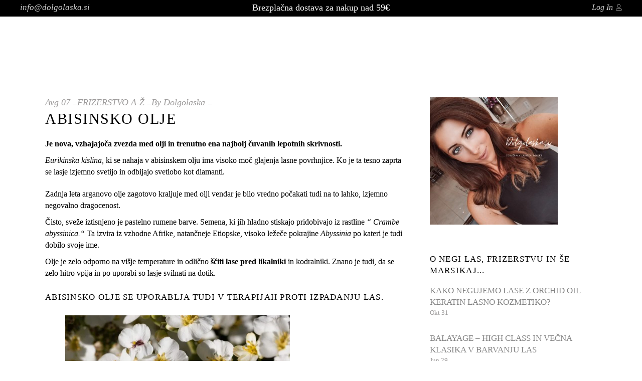

--- FILE ---
content_type: text/html; charset=UTF-8
request_url: https://dolgolaska.si/frizerstvo-a-z/abisinsko-olje/
body_size: 46978
content:
<!DOCTYPE html> <script type="litespeed/javascript" data-src="https://www.googletagmanager.com/gtag/js?id=G-4W91KM9CX0"></script> <script type="litespeed/javascript">window.dataLayer=window.dataLayer||[];function gtag(){dataLayer.push(arguments)}
gtag('js',new Date());gtag('config','G-4W91KM9CX0')</script> <html lang="sl-SI"><head><script data-no-optimize="1">var litespeed_docref=sessionStorage.getItem("litespeed_docref");litespeed_docref&&(Object.defineProperty(document,"referrer",{get:function(){return litespeed_docref}}),sessionStorage.removeItem("litespeed_docref"));</script> <meta charset="UTF-8"/><style id="litespeed-ccss">ul{box-sizing:border-box}:root{--wp--preset--font-size--normal:16px;--wp--preset--font-size--huge:42px}html :where(img[class*=wp-image-]){height:auto;max-width:100%}body{--wp--preset--color--black:#000000;--wp--preset--color--cyan-bluish-gray:#abb8c3;--wp--preset--color--white:#ffffff;--wp--preset--color--pale-pink:#f78da7;--wp--preset--color--vivid-red:#cf2e2e;--wp--preset--color--luminous-vivid-orange:#ff6900;--wp--preset--color--luminous-vivid-amber:#fcb900;--wp--preset--color--light-green-cyan:#7bdcb5;--wp--preset--color--vivid-green-cyan:#00d084;--wp--preset--color--pale-cyan-blue:#8ed1fc;--wp--preset--color--vivid-cyan-blue:#0693e3;--wp--preset--color--vivid-purple:#9b51e0;--wp--preset--gradient--vivid-cyan-blue-to-vivid-purple:linear-gradient(135deg,rgba(6,147,227,1) 0%,rgb(155,81,224) 100%);--wp--preset--gradient--light-green-cyan-to-vivid-green-cyan:linear-gradient(135deg,rgb(122,220,180) 0%,rgb(0,208,130) 100%);--wp--preset--gradient--luminous-vivid-amber-to-luminous-vivid-orange:linear-gradient(135deg,rgba(252,185,0,1) 0%,rgba(255,105,0,1) 100%);--wp--preset--gradient--luminous-vivid-orange-to-vivid-red:linear-gradient(135deg,rgba(255,105,0,1) 0%,rgb(207,46,46) 100%);--wp--preset--gradient--very-light-gray-to-cyan-bluish-gray:linear-gradient(135deg,rgb(238,238,238) 0%,rgb(169,184,195) 100%);--wp--preset--gradient--cool-to-warm-spectrum:linear-gradient(135deg,rgb(74,234,220) 0%,rgb(151,120,209) 20%,rgb(207,42,186) 40%,rgb(238,44,130) 60%,rgb(251,105,98) 80%,rgb(254,248,76) 100%);--wp--preset--gradient--blush-light-purple:linear-gradient(135deg,rgb(255,206,236) 0%,rgb(152,150,240) 100%);--wp--preset--gradient--blush-bordeaux:linear-gradient(135deg,rgb(254,205,165) 0%,rgb(254,45,45) 50%,rgb(107,0,62) 100%);--wp--preset--gradient--luminous-dusk:linear-gradient(135deg,rgb(255,203,112) 0%,rgb(199,81,192) 50%,rgb(65,88,208) 100%);--wp--preset--gradient--pale-ocean:linear-gradient(135deg,rgb(255,245,203) 0%,rgb(182,227,212) 50%,rgb(51,167,181) 100%);--wp--preset--gradient--electric-grass:linear-gradient(135deg,rgb(202,248,128) 0%,rgb(113,206,126) 100%);--wp--preset--gradient--midnight:linear-gradient(135deg,rgb(2,3,129) 0%,rgb(40,116,252) 100%);--wp--preset--font-size--small:13px;--wp--preset--font-size--medium:20px;--wp--preset--font-size--large:36px;--wp--preset--font-size--x-large:42px;--wp--preset--font-family--inter:"Inter", sans-serif;--wp--preset--font-family--cardo:Cardo;--wp--preset--spacing--20:0.44rem;--wp--preset--spacing--30:0.67rem;--wp--preset--spacing--40:1rem;--wp--preset--spacing--50:1.5rem;--wp--preset--spacing--60:2.25rem;--wp--preset--spacing--70:3.38rem;--wp--preset--spacing--80:5.06rem;--wp--preset--shadow--natural:6px 6px 9px rgba(0, 0, 0, 0.2);--wp--preset--shadow--deep:12px 12px 50px rgba(0, 0, 0, 0.4);--wp--preset--shadow--sharp:6px 6px 0px rgba(0, 0, 0, 0.2);--wp--preset--shadow--outlined:6px 6px 0px -3px rgba(255, 255, 255, 1), 6px 6px rgba(0, 0, 0, 1);--wp--preset--shadow--crisp:6px 6px 0px rgba(0, 0, 0, 1)}.mkdf-modal-holder{position:fixed;top:0;left:0;width:100%;height:100%;display:none;background-color:rgb(255 255 255/.75);z-index:1002}.mkdf-modal-holder .mkdf-modal-content{position:absolute;top:49%;left:0;right:0;margin:0 auto;width:480px;background-color:#fff;-webkit-box-sizing:border-box;box-sizing:border-box;-webkit-transform:translateY(-47%) translateZ(0);transform:translateY(-47%) translateZ(0);-webkit-box-shadow:0 0 20px 0 rgb(111 111 111/.23);box-shadow:0 0 20px 0 rgb(111 111 111/.23)}.mkdf-modal-holder .mkdf-modal-content .mkdf-modal-content-inner{padding:40px 60px 64px}.mkdf-modal-holder .mkdf-modal-content .mkdf-modal-content-inner.mkdf-login-content-inner{padding:40px 60px 64px;background-repeat:no-repeat;background-size:cover}.mkdf-modal-holder .mkdf-modal-content .mkdf-modal-content-inner.mkdf-register-content-inner{background-repeat:no-repeat;background-size:cover}.mkdf-modal-holder .mkdf-modal-content .mkdf-modal-content-inner.mkdf-register-content-inner .mkdf-wp-register-holder{padding:28px 0 10px}@media only screen and (max-width:1280px){.mkdf-modal-holder .mkdf-modal-content .mkdf-modal-content-inner{padding:39px 25px 20px}.mkdf-modal-holder .mkdf-modal-content .mkdf-modal-content-inner.mkdf-login-content-inner{padding:20px 25px 15px}}.mkdf-modal-holder .mkdf-modal-content .mkdf-modal-content-inner .mkdf-login-content-text{text-align:center}.mkdf-modal-holder .mkdf-modal-content .mkdf-modal-content-inner .mkdf-login-content-text h2{line-height:4px;letter-spacing:.05em;color:#000;margin:20px 0}.mkdf-modal-holder .mkdf-modal-content .mkdf-modal-content-inner .mkdf-login-content-text p{color:#838383;line-height:11px;margin:10px 0 25px 0}.mkdf-modal-holder .mkdf-modal-content .mkdf-modal-content-inner h2{margin:15px 0 30px 0;text-align:center}@media screen and (max-width:1366px){.mkdf-modal-holder .mkdf-modal-content .mkdf-modal-content-inner h2{margin:25px 0 18px}}.mkdf-modal-holder .mkdf-modal-content .mkdf-modal-content-inner .mkdf-wp-reset-pass-holder .mkdf-reset-pass-form input{margin-bottom:14px}.mkdf-modal-holder .mkdf-modal-content .mkdf-modal-content-inner .mkdf-wp-reset-pass-holder .mkdf-reset-pass-form .mkdf-reset-password-button-holder button{background-color:#ffe7e3;border:0;color:#000}.mkdf-modal-holder .mkdf-modal-content .mkdf-modal-content-inner .mkdf-social-login-holder .mkdf-social-login-holder-inner{padding:28px 0 10px}.mkdf-modal-holder .mkdf-modal-content fieldset>div{position:relative;display:inline-block;width:100%;vertical-align:middle}.mkdf-modal-holder .mkdf-modal-content fieldset>div:not(.mkdf-register-button-holder):not(.mkdf-lost-pass-remember-holder):not(.mkdf-login-button-holder):not(.mkdf-register-link-holder){margin-bottom:14px}@media screen and (max-width:1366px){.mkdf-modal-holder .mkdf-modal-content fieldset>div:not(.mkdf-register-button-holder):not(.mkdf-lost-pass-remember-holder):not(.mkdf-login-button-holder):not(.mkdf-register-link-holder){margin-bottom:10px}}.mkdf-modal-holder .mkdf-modal-content .mkdf-checbox-label,.mkdf-modal-holder .mkdf-modal-content .mkdf-lost-pass-holder a,.mkdf-modal-holder .mkdf-modal-content input[type=checkbox]{vertical-align:middle}.mkdf-modal-holder .mkdf-modal-content .mkdf-checbox-label{margin-bottom:1px}.mkdf-modal-holder .mkdf-modal-content label{line-height:22px;display:inline-block;margin-bottom:3px;color:#838383;font-size:16px}.mkdf-modal-holder .mkdf-modal-content input[type=email],.mkdf-modal-holder .mkdf-modal-content input[type=password],.mkdf-modal-holder .mkdf-modal-content input[type=text]{position:relative;width:100%;margin:0;padding:15px 23px;font-size:18px;line-height:19px;font-weight:inherit;background-color:#fff;border:1px solid #cbcbcb;outline:0;-webkit-appearance:none;-webkit-box-sizing:border-box;box-sizing:border-box;-webkit-transform:translateZ(0);transform:translateZ(0)}.mkdf-modal-holder .mkdf-modal-content input[type=email]::-webkit-input-placeholder,.mkdf-modal-holder .mkdf-modal-content input[type=password]::-webkit-input-placeholder,.mkdf-modal-holder .mkdf-modal-content input[type=text]::-webkit-input-placeholder{color:inherit}.mkdf-modal-holder .mkdf-modal-content input[type=email]:-moz-placeholder,.mkdf-modal-holder .mkdf-modal-content input[type=password]:-moz-placeholder,.mkdf-modal-holder .mkdf-modal-content input[type=text]:-moz-placeholder{color:inherit;opacity:1}.mkdf-modal-holder .mkdf-modal-content input[type=email]::-moz-placeholder,.mkdf-modal-holder .mkdf-modal-content input[type=password]::-moz-placeholder,.mkdf-modal-holder .mkdf-modal-content input[type=text]::-moz-placeholder{color:inherit;opacity:1}.mkdf-modal-holder .mkdf-modal-content input[type=email]:-ms-input-placeholder,.mkdf-modal-holder .mkdf-modal-content input[type=password]:-ms-input-placeholder,.mkdf-modal-holder .mkdf-modal-content input[type=text]:-ms-input-placeholder{color:inherit}.mkdf-modal-holder .mkdf-modal-content .mkdf-login-remember .mkdf-login-button-holder,.mkdf-modal-holder .mkdf-modal-content .mkdf-login-remember .mkdf-remember-holder{display:inline-block}.mkdf-modal-holder .mkdf-modal-content .mkdf-login-remember .mkdf-login-button-holder button{margin-right:18px}.mkdf-modal-holder .mkdf-modal-content .mkdf-lost-pass-remember-holder .mkdf-lost-pass-holder .mkdf-modal-opener{font-size:22px;line-height:25px;font-style:italic;color:#5a5a5a}.mkdf-modal-holder .mkdf-modal-content .mkdf-register-link-holder{padding-top:33px}.mkdf-modal-holder .mkdf-modal-content .mkdf-register-link-holder .mkdf-register-label{text-align:center;padding-bottom:6px}.mkdf-modal-holder .mkdf-modal-content .mkdf-register-link-holder a{border:0;background-color:#ffe7e3}.mkdf-modal-holder .mkdf-modal-content .mkdf-login-button-holder button,.mkdf-modal-holder .mkdf-modal-content .mkdf-register-button-holder button,.mkdf-modal-holder .mkdf-modal-content .mkdf-reset-password-button-holder button{padding:11px 43px}@media screen and (max-width:1366px){.mkdf-modal-holder .mkdf-modal-content .mkdf-login-button-holder button,.mkdf-modal-holder .mkdf-modal-content .mkdf-register-button-holder button,.mkdf-modal-holder .mkdf-modal-content .mkdf-reset-password-button-holder button{margin:11px 0 8px}}.mkdf-modal-holder .mkdf-modal-content .mkdf-register-button-holder button{margin:21px 0 6px}.mkdf-social-login-holder input[type=password],.mkdf-social-login-holder input[type=text],.mkdf-social-register-holder input[type=email],.mkdf-social-register-holder input[type=password],.mkdf-social-register-holder input[type=text],.mkdf-social-reset-password-holder input[type=text]{position:relative;width:100%;margin:0;padding:17px 16px;font-size:16px;line-height:19px;font-weight:inherit;background-color:#fff;border:1px solid #cbcbcb;outline:0;-webkit-appearance:none;-webkit-box-sizing:border-box;box-sizing:border-box;-webkit-transform:translateZ(0);transform:translateZ(0)}.mkdf-social-login-holder input[type=password]::-webkit-input-placeholder,.mkdf-social-login-holder input[type=text]::-webkit-input-placeholder,.mkdf-social-register-holder input[type=email]::-webkit-input-placeholder,.mkdf-social-register-holder input[type=password]::-webkit-input-placeholder,.mkdf-social-register-holder input[type=text]::-webkit-input-placeholder,.mkdf-social-reset-password-holder input[type=text]::-webkit-input-placeholder{color:inherit}.mkdf-social-login-holder input[type=password]:-moz-placeholder,.mkdf-social-login-holder input[type=text]:-moz-placeholder,.mkdf-social-register-holder input[type=email]:-moz-placeholder,.mkdf-social-register-holder input[type=password]:-moz-placeholder,.mkdf-social-register-holder input[type=text]:-moz-placeholder,.mkdf-social-reset-password-holder input[type=text]:-moz-placeholder{color:inherit;opacity:1}.mkdf-social-login-holder input[type=password]::-moz-placeholder,.mkdf-social-login-holder input[type=text]::-moz-placeholder,.mkdf-social-register-holder input[type=email]::-moz-placeholder,.mkdf-social-register-holder input[type=password]::-moz-placeholder,.mkdf-social-register-holder input[type=text]::-moz-placeholder,.mkdf-social-reset-password-holder input[type=text]::-moz-placeholder{color:inherit;opacity:1}.mkdf-social-login-holder input[type=password]:-ms-input-placeholder,.mkdf-social-login-holder input[type=text]:-ms-input-placeholder,.mkdf-social-register-holder input[type=email]:-ms-input-placeholder,.mkdf-social-register-holder input[type=password]:-ms-input-placeholder,.mkdf-social-register-holder input[type=text]:-ms-input-placeholder,.mkdf-social-reset-password-holder input[type=text]:-ms-input-placeholder{color:inherit}.mkdf-wp-reset-pass-holder .mkdf-btn{margin:0 0 0;width:100%}.mkdf-wp-register-holder .mkdf-btn{margin:10px 0 0;width:100%;z-index:1}.mkdf-login-register-widget.mkdf-user-not-logged-in{position:relative;display:inline-block;vertical-align:middle}.mkdf-top-bar .mkdf-login-register-widget.mkdf-user-not-logged-in .mkdf-login-opener{font-family:Cormorant,serif;font-size:16px;font-style:italic;color:#cecece}.mkdf-login-register-widget.mkdf-user-not-logged-in .mkdf-login-opener:after{position:relative;display:inline-block;top:-1px;content:"";font-family:Linearicons-Free;font-weight:500;font-style:normal;margin-left:6px;color:#cecece;vertical-align:middle;font-size:12px}.wpcf7 .screen-reader-response{position:absolute;overflow:hidden;clip:rect(1px,1px,1px,1px);clip-path:inset(50%);height:1px;width:1px;margin:-1px;padding:0;border:0;word-wrap:normal!important}.wpcf7 form .wpcf7-response-output{margin:2em .5em 1em;padding:.2em 1em;border:2px solid #00a0d2}.wpcf7 form.init .wpcf7-response-output{display:none}.wpcf7-form-control-wrap{position:relative}.wpcf7 input[type="email"]{direction:ltr}.whmc-single-notice{display:none}.whmc-single-notice{border-radius:3px;min-width:38%;padding:19px 20px;z-index:10000001;left:50%;bottom:-1005%;text-align:center;position:fixed;-webkit-transform:translate(-50%,0);-ms-transform:translate(-50%,0);transform:translate(-50%,0);-webkit-animation:.5s forwards movein,1s 4s forwards moveout;animation:.5s forwards movein,1s 4s forwards moveout}.wmctitel,.amounts,.ckhviewcart{font-size:18px}.carttxtbtnwraptct{align-items:center;display:flex}@keyframes movein{from{bottom:-100%}to{bottom:8%}}@keyframes moveout{from{bottom:8%}to{bottom:-100%}}li.menu-item{list-style:none}.whmc_ft-buttons-con{min-width:100px;margin-bottom:10px}.whmc_ft-buttons-con{display:flex;width:100%;-ms-flex-pack:distribute;justify-content:space-around;grid-column-gap:10px;grid-row-gap:10px;-webkit-box-align:start;-ms-flex-align:start;align-items:flex-start;text-align:center;grid-column-gap:10px;grid-row-gap:10px;-ms-grid-columns:2fr 10px 2fr;grid-template-columns:2fr 2fr}.whmc_ft-buttons-cons a{color:#000}.whmc_ft-buttons-con a,a#whmckeepshooping{text-align:center;display:block;width:100%}.whmc-bottom-part::-webkit-scrollbar-track,.whmc-cart-item-wrap::-webkit-scrollbar-track{-webkit-box-shadow:inset 0 0 6px rgb(0 0 0/.3);border-radius:10px;background-color:#F5F5F5}.whmc-bottom-part::-webkit-scrollbar,.whmc-cart-item-wrap::-webkit-scrollbar{width:7px;background-color:#F5F5F5}.whmc-bottom-part::-webkit-scrollbar-thumb,.whmc-cart-item-wrap::-webkit-scrollbar-thumb{border-radius:10px;-webkit-box-shadow:inset 0 0 6px rgb(0 0 0/.3);background-color:#8d8d8d}.whmtitr{font-size:18px;margin:0}.whmtopcatrs{align-items:center;padding:4px 0;display:flex;position:relative}span#topart_count_s{font-size:12px;bottom:9px;left:27px;line-height:20px;border-radius:100%;text-align:center;min-width:20px;background:#fff;display:inline-block;margin-right:6px;height:20px}.chekouttxtvalues,#whmckeepshooping,.whmc_ft-buttons-con a,#whmckeepshooping{width:100%}div#pm_menu i,span.carttxtbtn i{font-style:normal}[class*="fcp_icon"],[class*="icon_"]{font-family:whmcicon;speak:never;color:#000;font-style:normal;font-weight:400;font-variant:normal;text-transform:none;line-height:1;font-size:31px;-webkit-font-smoothing:antialiased;-moz-osx-font-smoothing:grayscale}div#pm_menu a{text-decoration:none!important}.fcp_icon_7:before{content:""}.fcp_icon_2:before{content:""}.whmc-cart-subtotal-wrap,.whmc-cart-total-wrap{justify-content:space-between;display:flex;flex-grow:1;margin:8px 0;font-size:15px}.whmc-body{width:100%;height:100%}.whmc-bottom-part{padding:0 22px}.whmc-cart-item-wrap{min-height:100px;overflow:auto;flex-grow:1}.whmc-cart-total-wrap{padding:10px 0}.whmc_top_part{align-items:center;display:flex;justify-content:center;padding:3px 0;background:#efefef}.whmc_ft-buttons-con{min-width:100px;margin-bottom:10px}#pm_menu{width:400px;bottom:0;background:#fff;z-index:999999;display:flex;flex-direction:column;-webkit-animation:0.3s both backSlideOut;-moz-animation:0.3s both backSlideOut;animation:0.3s both backSlideOut;visibility:hidden;position:fixed}@-webkit-keyframes backSlideOut{0%{opacity:1;-webkit-transform:translateX(0)}50%{opacity:1}100%{opacity:0;-webkit-transform:translateX(-100%)}}@-moz-keyframes backSlideOut{0%{opacity:1;-webkit-transform:translateX(0)}50%{opacity:1}100%{opacity:0;-webkit-transform:translateX(-100%)}}@keyframes backSlideOut{0%{opacity:1;-webkit-transform:translateX(0)}50%{opacity:1}100%{opacity:0;-webkit-transform:translateX(-100%)}}.chekouttxtvalues,#whmckeepshooping,.whmc_ft-buttons-con a,#whmckeepshooping{width:100%}.whmc_ft-buttons-con{width:100%;justify-content:space-around;text-align:center;grid-column-gap:10px;grid-row-gap:10px;align-items:flex-start}a.whmrmtycart-button{font-size:16px;line-height:1;display:inline-block;margin-top:12px;padding:9px 15px}.whmc-empty-cart{justify-content:center;display:flex;z-index:1000;font-size:20px;background:#fff;height:100%;align-items:center;position:absolute;width:100%}.whmrmtycart-zero-state{text-align:center}.whmrmtycart-zero-state-title{padding-bottom:9px;font-size:18px;font-weight:600;padding-top:10px}.whmrmtycart-zero-state-text{font-size:15px}.cloasebtnwrap{right:13px;padding:5px 7px;position:absolute;z-index:99}.cloasebtnwrap span.cloasebtn{display:block;font-size:24px;font-weight:300;line-height:1}div#pm_menu i,span.carttxtbtn i{font-style:normal}.whmc-cart-item-wrap{background:#f5f5f5}.whmc-body{width:100%;height:100%}.whmc-cart-total-wrap{padding-top:10px;border-top-style:dashed;border-top-width:1px;border-top-color:#9e9e9e}.whmc_ft-buttons-con a,a#whmckeepshooping{text-align:center;display:block;width:100%}.wmcchevkoutprocess{display:flex;justify-content:center;align-items:center}.wmcchevkoutprocess .icons i{font-size:17px}.wmctitel,.amounts,.ckhviewcart{font-size:18px}.wmcchevkoutprocess .icons,.amounts{margin:0 8px}span.carttxtbtn{position:relative;display:inline-block}@-webkit-keyframes backSlideOut{0%{opacity:1;-webkit-transform:translateX(0)}50%{opacity:1}100%{opacity:0;-webkit-transform:translateX(-100%)}}@-moz-keyframes backSlideOut{0%{opacity:1;-webkit-transform:translateX(0)}50%{opacity:1}100%{opacity:0;-webkit-transform:translateX(-100%)}}@keyframes backSlideOut{0%{opacity:1;-webkit-transform:translateX(0)}50%{opacity:1}100%{opacity:0;-webkit-transform:translateX(-100%)}}@media only screen and (max-width:768px){.whmc-single-notice{width:80%}}.wpcf7-form-control.wpcf7-text,input[type=email],input[type=password],input[type=text]{position:relative;width:100%;margin:0 0 16px;padding:12px 16px;font-family:Cormorant,serif;font-size:18px;font-weight:500;font-style:italic;line-height:calc(52px - (24px - 2px));color:#5a5a5a;background-color:#fff0;border:1px solid #cbcbcb;border-radius:0;outline:0;-webkit-appearance:none;-webkit-box-sizing:border-box;box-sizing:border-box}.wpcf7-form-control.wpcf7-text::-webkit-input-placeholder,input[type=email]::-webkit-input-placeholder,input[type=password]::-webkit-input-placeholder,input[type=text]::-webkit-input-placeholder{color:inherit}.wpcf7-form-control.wpcf7-text:-moz-placeholder,input:-moz-placeholder[type=email],input:-moz-placeholder[type=password],input:-moz-placeholder[type=text]{color:inherit;opacity:1}.wpcf7-form-control.wpcf7-text::-moz-placeholder,input[type=email]::-moz-placeholder,input[type=password]::-moz-placeholder,input[type=text]::-moz-placeholder{color:inherit;opacity:1}.wpcf7-form-control.wpcf7-text:-ms-input-placeholder,input:-ms-input-placeholder[type=email],input:-ms-input-placeholder[type=password],input:-ms-input-placeholder[type=text]{color:inherit}a,body,div,fieldset,form,h2,h4,h5,html,i,label,li,p,small,span,strong,ul{background:0 0;border:0;margin:0;outline:0;padding:0;vertical-align:baseline}article,aside,header,nav,section{display:block}a img{border:none}img{height:auto;max-width:100%}.clearfix:after,.clearfix:before{content:" ";display:table}.clearfix:after{clear:both}html{overflow-y:scroll!important}body{font-family:Cormorant,serif;font-size:17px;font-weight:500;line-height:23px;color:#838383;background-color:#fff;-webkit-font-smoothing:antialiased;overflow-x:hidden!important}h2{font-family:Lato,sans-serif;font-size:30px;line-height:1.267em;letter-spacing:.05em;text-transform:uppercase;color:#000}h4{font-family:Lato,sans-serif;font-size:17px;line-height:1.353em;letter-spacing:.075em;text-transform:uppercase;color:#000}h5{font-family:Lato,sans-serif;font-size:15px;line-height:1.136em;letter-spacing:.075em;text-transform:uppercase;color:#000}h2,h4,h5{font-weight:400;margin:25px 0;-ms-word-wrap:break-word;word-wrap:break-word}h4 a{color:inherit;font-family:inherit;font-size:inherit;font-weight:inherit;font-style:inherit;line-height:inherit;letter-spacing:inherit;text-transform:inherit}a,p a{color:#000;text-decoration:none}p{margin:10px 0}ul{list-style-position:inside;margin:15px 0}ul ul{margin:0;padding:0 0 0 15px}.mkdf-dark-link-holder a{color:#000}.text-align-center{text-align:center}.mkdf-wrapper{position:relative;left:0;z-index:1000}.mkdf-wrapper .mkdf-wrapper-inner{width:100%;overflow:hidden}.mkdf-content{position:relative;margin-top:0;background-color:#fff;z-index:100}.mkdf-container{position:relative;width:100%;padding:0;z-index:100}.mkdf-container:before{content:" ";display:table}.mkdf-container:after{clear:both;content:" ";display:table}.mkdf-container-inner{width:1100px;margin:0 auto;-webkit-box-sizing:border-box;box-sizing:border-box}.mkdf-content .mkdf-content-inner>.mkdf-container>.mkdf-container-inner{padding-top:70px;padding-bottom:40px}@media only screen and (min-width:1400px){.mkdf-grid-1300 .mkdf-container-inner,.mkdf-grid-1300 .mkdf-grid{width:1300px}}.mkdf-grid{margin:0 auto;width:1100px}.mkdf-vertical-align-containers{position:relative;width:100%;height:100%;padding:0 20px;-webkit-box-sizing:border-box;box-sizing:border-box}.mkdf-vertical-align-containers .mkdf-position-left{position:relative;height:100%;float:left;z-index:2}.mkdf-vertical-align-containers .mkdf-position-center{position:absolute;left:0;width:100%;height:100%;text-align:center;z-index:1}.mkdf-vertical-align-containers .mkdf-position-right{position:relative;height:100%;float:right;text-align:right;z-index:2}.mkdf-vertical-align-containers .mkdf-position-center-inner,.mkdf-vertical-align-containers .mkdf-position-left-inner,.mkdf-vertical-align-containers .mkdf-position-right-inner{display:inline-block;vertical-align:middle}.mkdf-vertical-align-containers .mkdf-position-center:before,.mkdf-vertical-align-containers .mkdf-position-left:before,.mkdf-vertical-align-containers .mkdf-position-right:before{content:"";height:100%;display:inline-block;vertical-align:middle;margin-right:0}.mkdf-two-columns-form-with-space .mkdf-column-left{display:table-cell;width:99%;vertical-align:top;padding:0 10px 0 0;-webkit-box-sizing:border-box;box-sizing:border-box}.mkdf-two-columns-form-with-space .mkdf-column-right{display:table-cell;width:1%;text-align:left;vertical-align:top;padding:0 0 0 10px;-webkit-box-sizing:border-box;box-sizing:border-box}.mkdf-two-columns-form-with-space.mkdf-tiny-space .mkdf-column-left{padding:0 3px 0 0}.mkdf-two-columns-form-with-space.mkdf-tiny-space .mkdf-column-right{padding:0 0 0 3px}@media only screen and (max-width:320px){.mkdf-two-columns-form-with-space .mkdf-column-left,.mkdf-two-columns-form-with-space .mkdf-column-right{display:block;width:100%;padding:0}.mkdf-two-columns-form-with-space .mkdf-column-right{margin-top:10px}.mkdf-two-columns-form-with-space.mkdf-tiny-space .mkdf-column-left,.mkdf-two-columns-form-with-space.mkdf-tiny-space .mkdf-column-right{padding:0}}.mkdf-small-space .mkdf-outer-space{margin:0-10px}.mkdf-small-space .mkdf-outer-space .mkdf-item-space{padding:0 10px;margin:0 0 20px}.mkdf-small-space.mkdf-disable-bottom-space{margin-bottom:-20px}.mkdf-grid-list .mkdf-item-space{position:relative;display:inline-block;width:100%;vertical-align:top;-webkit-box-sizing:border-box;box-sizing:border-box}.mkdf-grid-list.mkdf-one-columns .mkdf-item-space{width:100%}.mkdf-grid-row{margin-left:-15px;margin-right:-15px}.mkdf-grid-row:after,.mkdf-grid-row:before{content:" ";display:table}.mkdf-grid-row:after{clear:both}.mkdf-grid-large-gutter{margin-left:-25px;margin-right:-25px}.mkdf-grid-large-gutter>div{padding-left:25px;padding-right:25px}.mkdf-grid-col-4{position:relative;float:left;width:33.33333%;min-height:1px;padding-left:15px;padding-right:15px;-webkit-box-sizing:border-box;box-sizing:border-box}.mkdf-grid-col-4:after,.mkdf-grid-col-4:before{content:" ";display:table}.mkdf-grid-col-4:after{clear:both}@media only screen and (max-width:1024px){.mkdf-grid-col-4{width:100%;float:none}}.mkdf-grid-col-8{position:relative;float:left;width:66.66667%;min-height:1px;padding-left:15px;padding-right:15px;-webkit-box-sizing:border-box;box-sizing:border-box}.mkdf-grid-col-8:after,.mkdf-grid-col-8:before{content:" ";display:table}.mkdf-grid-col-8:after{clear:both}@media only screen and (max-width:1024px){.mkdf-grid-col-8{width:100%;float:none}}.wpcf7-form-control.wpcf7-text,input[type=email],input[type=password],input[type=text]{position:relative;width:100%;margin:0 0 16px;padding:12px 16px;font-family:Cormorant,serif;font-size:18px;font-weight:500;font-style:italic;line-height:calc(52px - (24px - 2px));color:#5a5a5a;background-color:#fff0;border:1px solid #cbcbcb;border-radius:0;outline:0;-webkit-appearance:none;-webkit-box-sizing:border-box;box-sizing:border-box}.wpcf7-form-control.wpcf7-text::-webkit-input-placeholder,input[type=email]::-webkit-input-placeholder,input[type=password]::-webkit-input-placeholder,input[type=text]::-webkit-input-placeholder{color:inherit}.wpcf7-form-control.wpcf7-text:-moz-placeholder,input:-moz-placeholder[type=email],input:-moz-placeholder[type=password],input:-moz-placeholder[type=text]{color:inherit;opacity:1}.wpcf7-form-control.wpcf7-text::-moz-placeholder,input[type=email]::-moz-placeholder,input[type=password]::-moz-placeholder,input[type=text]::-moz-placeholder{color:inherit;opacity:1}.wpcf7-form-control.wpcf7-text:-ms-input-placeholder,input:-ms-input-placeholder[type=email],input:-ms-input-placeholder[type=password],input:-ms-input-placeholder[type=text]{color:inherit}.mkdf-wpcf7-no-margin .wpcf7-form-control.wpcf7-text{margin:0}.wpcf7-form div.wpcf7-response-output{margin:1em 0 1em;padding:.2em .5em}.mkdf-custom-contact2-form .wpcf7-form-control.wpcf7-text{padding:10px 16px}@media only screen and (max-width:320px){.mkdf-custom-contact2-form .mkdf-two-columns-form-with-space .mkdf-btn{width:100%}}#mkdf-back-to-top{position:fixed;width:50px;height:50px;right:60px;bottom:53px;margin:0;z-index:10000;opacity:1;visibility:hidden}#mkdf-back-to-top>span{position:relative;display:block;width:100%;height:100%;padding-left:2px;font-weight:400;font-family:Lato,sans-serif;font-size:12px;line-height:1.917em;letter-spacing:.075em;text-transform:uppercase;color:#000;line-height:48px;text-align:center;color:#5f5f5f;background-color:#fff0;border:1px solid #5f5f5f;overflow:hidden;-webkit-box-sizing:border-box;box-sizing:border-box}.mkdf-custom-wishlist-header span{font-size:18px;font-style:italic;padding-right:7px;color:#000;position:relative;display:inline-block;vertical-align:middle}.mkdf-custom-wishlist-header svg path{fill:#fff0}aside.mkdf-sidebar{position:relative;z-index:11;margin:0 0 60px}.widget{margin:0 0 35px}.widget:last-child{margin-bottom:0!important}.widget .mkdf-widget-title{margin:0 0 10px}.widget a{color:#838383}.widget ul:not(.mkdf-shortcode-list){padding:0;margin:0;list-style:none}.widget ul:not(.mkdf-shortcode-list) li{margin:0 0 6px}.widget.widget_text img{display:block}.widget.mkdf-blog-list-widget .mkdf-widget-title{margin:0 0 17px}.mkdf-top-bar .widget{margin:0 0 0;color:#fff}.mkdf-top-bar .widget:last-child{margin-bottom:0!important}.mkdf-top-bar .widget a{color:#fff}.mkdf-side-menu .widget{margin:0 0 35px;color:#bfbfbf}.mkdf-side-menu .widget:last-child{margin-bottom:0!important}.mkdf-side-menu .widget a{color:#cacaca}.mkdf-side-menu .widget.widget_text img{display:block}.widget.mkdf-top-bar-widget>*{color:#cecece}.widget.mkdf-top-bar-widget>* a{color:#cecece}input[type=text]::-ms-clear{display:none}.mkdf-blog-holder{position:relative;display:inline-block;width:100%;vertical-align:middle;margin:0;clear:both;-webkit-box-sizing:border-box;box-sizing:border-box}.mkdf-blog-holder article{position:relative;display:inline-block;width:100%;vertical-align:middle;-webkit-box-sizing:border-box;box-sizing:border-box}.mkdf-blog-holder article .mkdf-post-content{position:relative;display:inline-block;width:100%;vertical-align:middle}.mkdf-blog-holder article .mkdf-post-content .mkdf-post-heading,.mkdf-blog-holder article .mkdf-post-content .mkdf-post-text{position:relative;display:inline-block;width:100%;vertical-align:middle;-webkit-box-sizing:border-box;box-sizing:border-box}.mkdf-blog-holder article .mkdf-post-heading:empty{display:none}.mkdf-blog-holder article .mkdf-post-text{position:relative;display:inline-block;width:100%;vertical-align:middle;-webkit-box-sizing:border-box;box-sizing:border-box}.mkdf-blog-holder article .mkdf-post-title{margin:0}.mkdf-blog-holder article .mkdf-post-info-top{margin-bottom:1px}.mkdf-blog-holder article .mkdf-post-info-top>div{position:relative;display:inline-block;vertical-align:top;padding:0 14px 0 0;color:#9d9b9b;font-style:italic;font-size:18px;font-weight:500}.mkdf-blog-holder article .mkdf-post-info-top>div:after{content:"_";position:absolute;bottom:4px;right:0}.mkdf-blog-holder article .mkdf-post-info-top>div a{color:inherit}.mkdf-blog-holder.mkdf-blog-single article{margin-bottom:95px}.mkdf-blog-holder.mkdf-blog-single article .mkdf-post-heading{margin-bottom:36px}.mkdf-blog-holder.mkdf-blog-single article .mkdf-post-text .mkdf-post-info-top .mkdf-post-title{padding-bottom:7px}.mkdf-blog-holder.mkdf-blog-single article .mkdf-post-text .mkdf-post-info-top>div{margin-bottom:2px}.mkdf-blog-list-holder{position:relative;display:inline-block;width:100%;vertical-align:middle;clear:both}.mkdf-blog-list-holder .mkdf-blog-list{position:relative;display:inline-block;width:100%;vertical-align:middle;list-style:none;margin:0;padding:0}.mkdf-blog-list-holder .mkdf-bl-item{padding:0;margin:0}.mkdf-blog-list-holder .mkdf-bli-inner{position:relative;display:inline-block;width:100%;vertical-align:middle}.mkdf-blog-list-holder .mkdf-bli-content{position:relative;display:inline-block;width:100%;vertical-align:middle;-webkit-box-sizing:border-box;box-sizing:border-box}@media only screen and (max-width:768px){.mkdf-blog-list-holder .mkdf-bli-content{padding-bottom:15px}}.mkdf-blog-list-holder .mkdf-post-title{margin:0}.mkdf-blog-list-holder.mkdf-bl-minimal .mkdf-post-title{letter-spacing:normal}.mkdf-blog-list-holder.mkdf-bl-minimal .mkdf-post-info-date{display:block;margin:0 0 12px;line-height:1}.mkdf-blog-list-holder.mkdf-bl-minimal .mkdf-post-info-date a{font-size:13px;color:#9d9b9b}.mkdf-page-header{position:relative;display:inline-block;width:100%;vertical-align:middle;margin:0;padding:0;z-index:110;-webkit-box-sizing:border-box;box-sizing:border-box}.mkdf-page-header a img{display:block}.mkdf-page-header p{margin:0}.mkdf-page-header .mkdf-vertical-align-containers{padding:0 40px}.mkdf-page-header .mkdf-menu-area{position:relative;height:90px;background-color:#fff;-webkit-box-sizing:border-box;box-sizing:border-box}.mkdf-page-header .mkdf-menu-area .mkdf-logo-wrapper a{max-height:90px}.mkdf-page-header .mkdf-menu-area .widget{display:inline-block;vertical-align:middle;margin:0}.mkdf-menu-area-shadow-disable .mkdf-page-header .mkdf-menu-area{-webkit-box-shadow:none;box-shadow:none}.mkdf-menu-area-border-disable .mkdf-page-header .mkdf-menu-area{border:none}.mkdf-logo-wrapper{display:inline-block;vertical-align:middle;line-height:1}.mkdf-logo-wrapper a{position:relative;display:inline-block;vertical-align:top;max-width:100%}.mkdf-logo-wrapper a img{height:100%;width:auto}.mkdf-logo-wrapper a img.mkdf-normal-logo{opacity:1}.mkdf-logo-wrapper a img.mkdf-dark-logo{opacity:0;-webkit-transform:translateY(-100%);-ms-transform:translateY(-100%);transform:translateY(-100%)}.mkdf-logo-wrapper a img.mkdf-light-logo{opacity:0;-webkit-transform:translateY(-200%);-ms-transform:translateY(-200%);transform:translateY(-200%)}.mkdf-main-menu{position:relative;display:inline-block;width:100%;vertical-align:middle;height:100%;width:auto}.mkdf-main-menu ul{list-style:none outside none;margin:0;padding:0;text-align:left}.mkdf-main-menu ul li{position:relative;display:inline-block;float:left;padding:0;margin:0}.mkdf-main-menu ul li a{font-family:Cormorant,serif;font-weight:400;font-size:16px;line-height:26px;color:#cfcfcf}.mkdf-main-menu ul li a i:before{margin:0 7px 0 0}.mkdf-main-menu>ul{position:relative;display:inline-block;width:100%;vertical-align:middle;height:100%}.mkdf-main-menu>ul>li{position:relative;display:-webkit-box;display:-ms-flexbox;display:flex;-webkit-box-align:center;-ms-flex-align:center;align-items:center;height:100%}.mkdf-main-menu>ul>li>a{display:-webkit-box;display:-ms-flexbox;display:flex;width:100%;height:100%;-webkit-box-pack:center;-ms-flex-pack:center;justify-content:center;-webkit-box-align:center;-ms-flex-align:center;align-items:center;padding:0 22px;color:#000;font-family:Lato,sans-serif;text-transform:uppercase;font-weight:400;font-size:12px;line-height:23px;letter-spacing:.2em;-webkit-box-sizing:border-box;box-sizing:border-box}.mkdf-main-menu>ul>li>a>span.item_outer{position:relative;display:block}.mkdf-main-menu>ul>li>a>span.item_outer .item_text{position:relative;display:inline-block;vertical-align:top}.mkdf-main-menu>ul>li>a>span.item_outer:after{content:"";position:absolute;display:block;width:0;height:1px;background-color:currentColor;left:0;bottom:1px}.mkdf-main-menu>ul>li.has_sub>a .mkdf-menu-arrow{display:none}.mkdf-drop-down .second{position:absolute;display:block;left:-3px;top:100%;visibility:hidden;overflow:hidden;opacity:0;z-index:10}.mkdf-drop-down .second .inner{position:relative;display:block;padding:0;margin:0;z-index:997;-webkit-box-shadow:0 5px 5px 0 rgb(0 0 0/.03);box-shadow:0 5px 5px 0 rgb(0 0 0/.03)}.mkdf-drop-down .second .inner ul li{display:block;float:none;height:auto}.mkdf-drop-down .second .inner ul li a{display:block;float:none;margin:0;padding:2px 25px}.mkdf-drop-down .second .inner ul li a .item_outer{position:relative;display:block;overflow:hidden;padding:0 25px 0 0;-webkit-box-sizing:border-box;box-sizing:border-box}.mkdf-drop-down .second .inner ul li.sub>a .item_outer:after{position:absolute;display:inline-block;vertical-align:middle;top:-1px;right:0;content:"";font-family:Ionicons;font-size:15px;font-weight:400;font-style:normal;text-rendering:auto;-webkit-font-smoothing:antialiased;-moz-osx-font-smoothing:grayscale}.mkdf-drop-down li.left_position .second{left:0}.mkdf-drop-down .wide .second .inner{background-color:#000;text-align:center}.mkdf-drop-down .wide .second .inner ul li a{padding:2px 0}.mkdf-drop-down .wide .second .inner ul li ul{position:relative;display:block;top:0;left:0;visibility:visible}.mkdf-drop-down .wide .second .inner ul li ul li:last-child a{padding-bottom:0}.mkdf-drop-down .wide .second .inner>ul{position:relative;display:inline-block;vertical-align:middle;padding:45px 0;-webkit-box-sizing:border-box;box-sizing:border-box;width:100%}.mkdf-wide-dropdown-menu-content-in-grid .mkdf-drop-down .wide .second .inner>ul{width:1100px}@media only screen and (min-width:1400px){.mkdf-grid-1300.mkdf-wide-dropdown-menu-content-in-grid .mkdf-drop-down .wide .second .inner>ul{width:1300px}}.mkdf-drop-down .wide .second .inner>ul>li{float:left;width:25%;margin:0;padding:0 26px;-webkit-box-sizing:border-box;box-sizing:border-box}.mkdf-drop-down .wide .second .inner>ul>li:nth-child(4n+1){clear:both}.mkdf-drop-down .wide .second .inner>ul>li>a{padding:0 0 13px;font-size:22px;font-style:italic;line-height:1.1em;color:#cfcfcf}.mkdf-drop-down .wide .second .inner>ul>li>a .item_outer{padding:0;overflow:inherit}.mkdf-drop-down .wide .second .inner>ul>li>a .item_outer:after,.mkdf-drop-down .wide .second .inner>ul>li>a .item_outer:before{display:none}.mkdf-drop-down .wide.left_position .second .inner>ul{width:auto;white-space:nowrap}.mkdf-drop-down .wide.left_position .second .inner>ul>li{float:none;display:inline-block;vertical-align:top}.mkdf-drop-down .wide.left_position .second ul li{width:200px}.mkdf-header-divided .mkdf-page-header .mkdf-logo-wrapper a img{margin:0 auto}.mkdf-header-divided .mkdf-page-header .mkdf-menu-area{opacity:0}.mkdf-header-divided .mkdf-page-header .mkdf-main-menu{width:auto;margin:0}@media only screen and (max-width:1366px){.mkdf-header-divided .mkdf-page-header .mkdf-main-menu>ul>li>a{padding:0 15px}}@media only screen and (max-width:1200px){.mkdf-header-divided .mkdf-page-header .mkdf-main-menu>ul>li>a{padding:0 10px}}@media only screen and (max-width:1366px){.mkdf-header-divided .mkdf-page-header .mkdf-main-menu.mkdf-drop-down .second{left:-10px}}.mkdf-header-divided .mkdf-page-header .mkdf-vertical-align-containers{padding:0}.mkdf-header-divided .mkdf-page-header .mkdf-vertical-align-containers .mkdf-position-left{text-align:right}.mkdf-header-divided .mkdf-page-header .mkdf-vertical-align-containers .mkdf-position-left .mkdf-divided-left-widget-area{display:inline-block;float:left;height:100%;vertical-align:middle}.mkdf-header-divided .mkdf-page-header .mkdf-vertical-align-containers .mkdf-position-left .mkdf-divided-left-widget-area .mkdf-divided-left-widget-area-inner{height:100%}.mkdf-header-divided .mkdf-page-header .mkdf-vertical-align-containers .mkdf-position-left .mkdf-divided-left-widget-area .mkdf-divided-left-widget-area-inner>*{display:-webkit-box;display:-ms-flexbox;display:flex;-webkit-box-align:center;-ms-flex-align:center;align-items:center;height:100%}.mkdf-header-divided .mkdf-page-header .mkdf-vertical-align-containers .mkdf-position-left .mkdf-position-left-inner{height:100%;text-align:left;padding-right:6px}.mkdf-header-divided .mkdf-page-header .mkdf-vertical-align-containers .mkdf-position-right{text-align:left}.mkdf-header-divided .mkdf-page-header .mkdf-vertical-align-containers .mkdf-position-right .mkdf-divided-right-widget-area{display:inline-block;float:right;height:100%;vertical-align:middle}.mkdf-header-divided .mkdf-page-header .mkdf-vertical-align-containers .mkdf-position-right .mkdf-divided-right-widget-area .mkdf-divided-right-widget-area-inner{height:100%}.mkdf-header-divided .mkdf-page-header .mkdf-vertical-align-containers .mkdf-position-right .mkdf-divided-right-widget-area .mkdf-divided-right-widget-area-inner>*{display:-webkit-box;display:-ms-flexbox;display:flex;-webkit-box-align:center;-ms-flex-align:center;align-items:center;height:100%}.mkdf-header-divided .mkdf-page-header .mkdf-vertical-align-containers .mkdf-position-right .mkdf-position-right-inner{height:100%;padding-left:0}.mkdf-header-divided .mkdf-page-header .mkdf-vertical-align-containers .mkdf-position-center{position:absolute;width:100%}.mkdf-header-divided .mkdf-page-header .mkdf-sticky-header .mkdf-position-center-inner{height:auto}.mkdf-mobile-header{position:relative;display:none;z-index:110}.mkdf-mobile-header .mkdf-mobile-header-inner{position:relative;height:70px;background-color:#fff;border-bottom:1px solid #cbcbcb;-webkit-box-sizing:border-box;box-sizing:border-box}.mkdf-mobile-header .mkdf-mobile-header-inner .mkdf-mobile-header-holder{position:relative;z-index:2;height:100%}.mkdf-mobile-header .mkdf-grid{height:100%}.mkdf-mobile-header .mkdf-vertical-align-containers{padding:0}.mkdf-mobile-header .mkdf-vertical-align-containers .mkdf-position-right{max-width:80%}.mkdf-mobile-header .mkdf-mobile-logo-wrapper a{display:block}.mkdf-mobile-header .mkdf-mobile-logo-wrapper img{display:block;height:100%;width:auto}.mkdf-mobile-header .mkdf-mobile-menu-opener{position:relative;display:inline-block;vertical-align:middle;z-index:2}.mkdf-mobile-header .mkdf-mobile-menu-opener a{display:table;height:100%}.mkdf-mobile-header .mkdf-mobile-menu-opener a>*{position:relative;display:table-cell;vertical-align:middle;line-height:1em}.mkdf-mobile-header .mkdf-mobile-menu-opener.mkdf-mobile-menu-opener-svg-path .mkdf-mobile-menu-icon>*{vertical-align:middle}.mkdf-mobile-header .mkdf-mobile-menu-opener.mkdf-mobile-menu-opener-svg-path .mkdf-mobile-menu-icon>*{fill:currentColor}.mkdf-mobile-header .mkdf-mobile-nav{display:none;width:100%;background-color:#fff;border-bottom:1px solid #cbcbcb}.mkdf-mobile-header .mkdf-mobile-nav ul{padding:0;margin:0;list-style-type:none}.mkdf-mobile-header .mkdf-mobile-nav ul li{position:relative;padding:0;margin:0;-webkit-transform:translateZ(0)}.mkdf-mobile-header .mkdf-mobile-nav ul li a{position:relative;display:block;padding:3px 0 4px;margin:0;font-family:Cormorant,serif;color:#4f4e4e;font-weight:400;font-size:16px;line-height:23px}.mkdf-mobile-header .mkdf-mobile-nav ul ul{display:none;margin-left:15px}.mkdf-mobile-header .mkdf-mobile-nav .mkdf-grid>ul>li>a{padding:9px 0;font-family:Lato,sans-serif;font-size:12px;text-transform:uppercase;letter-spacing:.2em}.mkdf-mobile-header .mkdf-mobile-nav .mkdf-grid>ul>li>a span{position:relative}.mkdf-mobile-header .mkdf-mobile-nav .mkdf-grid>ul>li>a span:after{content:"";position:absolute;display:block;width:0;height:1px;background-color:currentColor;left:0;bottom:1px;bottom:-2px}.mkdf-mobile-header .mkdf-mobile-nav .mobile_arrow{position:absolute;right:0;top:0;width:50px;height:auto;padding:12px 3px 8px 0;font-size:9px;line-height:inherit;text-align:right;-webkit-box-sizing:border-box;box-sizing:border-box}.mkdf-mobile-header .mkdf-mobile-nav .mobile_arrow .mkdf-sub-arrow{display:inline-block;line-height:1}.mkdf-mobile-header .mkdf-mobile-nav>.mkdf-grid>ul>li:last-child>a{border-bottom:none}.mkdf-sticky-header{position:fixed;top:0;left:0;height:70px;width:100%;z-index:100;-webkit-backface-visibility:hidden;-webkit-transform:translateY(-100%);-ms-transform:translateY(-100%);transform:translateY(-100%)}.mkdf-sticky-header .mkdf-sticky-holder{position:relative;height:100%;z-index:2;background-color:#000;border-bottom:1px solid #000;-webkit-box-sizing:border-box;box-sizing:border-box}.mkdf-sticky-header .mkdf-sticky-holder .mkdf-logo-wrapper a{max-height:70px}.mkdf-sticky-header .mkdf-sticky-holder .mkdf-logo-wrapper a .mkdf-light-logo{opacity:1}.mkdf-sticky-header .mkdf-sticky-holder .mkdf-logo-wrapper a .mkdf-dark-logo,.mkdf-sticky-header .mkdf-sticky-holder .mkdf-logo-wrapper a .mkdf-normal-logo{opacity:0}.mkdf-sticky-header .mkdf-sticky-holder .mkdf-vertical-align-containers{padding:0 40px}.mkdf-sticky-header .mkdf-main-menu>ul>li>a{color:#fff}.mkdf-top-bar{position:relative;display:inline-block;width:100%;vertical-align:middle;height:46px;font-size:12px;line-height:1;color:#fff;background-color:#000;-webkit-box-sizing:border-box;box-sizing:border-box;z-index:120}.mkdf-top-bar>.mkdf-vertical-align-containers{padding:0 40px}.mkdf-top-bar .mkdf-vertical-align-containers .mkdf-position-center,.mkdf-top-bar .mkdf-vertical-align-containers .mkdf-position-left,.mkdf-top-bar .mkdf-vertical-align-containers .mkdf-position-right{top:-2px}.mkdf-top-bar .mkdf-vertical-align-containers .mkdf-position-center:before,.mkdf-top-bar .mkdf-vertical-align-containers .mkdf-position-left:before,.mkdf-top-bar .mkdf-vertical-align-containers .mkdf-position-right:before{display:none}.mkdf-top-bar .mkdf-vertical-align-containers .mkdf-position-left-inner,.mkdf-top-bar .mkdf-vertical-align-containers .mkdf-position-right-inner{display:-webkit-box;display:-ms-flexbox;display:flex;height:100%;-webkit-box-align:center;-ms-flex-align:center;align-items:center}.mkdf-top-bar .mkdf-vertical-align-containers .mkdf-position-center-inner{display:-webkit-box;display:-ms-flexbox;display:flex;height:100%;-webkit-box-align:center;-ms-flex-align:center;align-items:center;-webkit-box-pack:center;-ms-flex-pack:center;justify-content:center}.mkdf-top-bar .widget{margin:0}.mkdf-search-opener{position:relative;display:inline-block;vertical-align:middle;font-size:25px;line-height:1;margin:0 10px}.mkdf-search-opener .mkdf-search-opener-wrapper{display:block}.mkdf-search-opener .mkdf-search-opener-wrapper>*{position:relative;display:inline-block;vertical-align:middle;line-height:inherit}.mkdf-search-opener.mkdf-search-opener-svg-path .mkdf-search-opener-wrapper>*{vertical-align:middle}.mkdf-search-opener.mkdf-search-opener-svg-path .mkdf-search-opener-wrapper path,.mkdf-search-opener.mkdf-search-opener-svg-path .mkdf-search-opener-wrapper>*{fill:currentColor}.mkdf-search-cover{position:absolute;top:0;left:0;width:100%;display:none;background-color:#fff;z-index:115}.mkdf-search-cover .mkdf-form-holder-outer{display:table;height:100%;width:100%}.mkdf-search-cover .mkdf-form-holder{position:relative;display:table-cell;vertical-align:middle;padding:0 54px}@media only screen and (max-width:1440px){.mkdf-search-cover .mkdf-form-holder{padding:0 37px 4px 37px}}.mkdf-search-cover .mkdf-form-holder-inner{position:relative;display:inline-block;width:100%;vertical-align:middle}.mkdf-search-cover input{display:inline-block;vertical-align:middle;opacity:0;float:left;width:90%;padding:0;margin:0;font-family:Cormorant,serif;font-size:22px;font-weight:inherit;color:#000!important;background-color:#fff0;border:0;border-radius:0;-webkit-box-shadow:none;box-shadow:none;outline:0;outline-offset:0}.mkdf-search-cover input::-webkit-input-placeholder{color:inherit}.mkdf-search-cover input:-moz-placeholder{color:inherit;opacity:1}.mkdf-search-cover input::-moz-placeholder{color:inherit;opacity:1}.mkdf-search-cover input:-ms-input-placeholder{color:inherit}.mkdf-search-cover .mkdf-search-close{position:absolute;top:2px;right:0;display:inline-block;opacity:0;vertical-align:middle;color:#000}.mkdf-search-cover .mkdf-search-close.mkdf-search-close-svg-path>*{vertical-align:middle}.mkdf-search-cover .mkdf-search-close.mkdf-search-close-svg-path>*{fill:currentColor}.mkdf-search-cover .mkdf-search-close.mkdf-search-close-svg-path svg line{stroke-width:.9px}.mkdf-search-cover .mkdf-search-close.mkdf-search-close-svg-path svg line:nth-of-type(1){-webkit-clip-path:inset(100%0 0 0);clip-path:inset(100%0 0 0)}.mkdf-search-cover .mkdf-search-close.mkdf-search-close-svg-path svg line:nth-of-type(2){-webkit-clip-path:inset(0 0 0 0);clip-path:inset(0 0 0 0)}.mkdf-search-cover .mkdf-search-close.mkdf-search-close-svg-path svg line:nth-of-type(3){-webkit-clip-path:inset(100%0 0 0);clip-path:inset(100%0 0 0)}.mkdf-search-cover .mkdf-search-close.mkdf-search-close-svg-path svg line:nth-of-type(4){-webkit-clip-path:inset(0 0 0 0);clip-path:inset(0 0 0 0)}.mkdf-side-menu{position:fixed;top:0;right:-405px;width:405px;height:100%;min-height:100%;padding:205px 65px 36px;background-color:#000;text-align:left;overflow:hidden;visibility:hidden;z-index:9999;-webkit-backface-visibility:hidden;-webkit-box-sizing:border-box;box-sizing:border-box;-webkit-box-shadow:-3px 0 3px rgb(0 0 0/.04);box-shadow:-3px 0 3px rgb(0 0 0/.04)}.mkdf-side-menu .mkdf-sidearea-bottom{position:absolute;bottom:0;left:50%;-webkit-transform:translateX(-50%);-ms-transform:translateX(-50%);transform:translateX(-50%)}.mkdf-side-menu a.mkdf-close-side-menu{position:absolute;top:67px;right:56px;display:block;z-index:1000;color:#fff}@media only screen and (max-width:1440px){.mkdf-side-menu a.mkdf-close-side-menu{right:40px}}.mkdf-side-menu a.mkdf-close-side-menu.mkdf-close-side-menu-svg-path>*{vertical-align:middle}.mkdf-side-menu a.mkdf-close-side-menu.mkdf-close-side-menu-svg-path>*{fill:currentColor}.mkdf-side-menu a.mkdf-close-side-menu.mkdf-close-side-menu-svg-path svg line:nth-of-type(1){-webkit-clip-path:inset(100%0 0 0);clip-path:inset(100%0 0 0)}.mkdf-side-menu a.mkdf-close-side-menu.mkdf-close-side-menu-svg-path svg line:nth-of-type(2){-webkit-clip-path:inset(0 0 0 0);clip-path:inset(0 0 0 0)}.mkdf-side-menu a.mkdf-close-side-menu.mkdf-close-side-menu-svg-path svg line:nth-of-type(3){-webkit-clip-path:inset(100%0 0 0);clip-path:inset(100%0 0 0)}.mkdf-side-menu a.mkdf-close-side-menu.mkdf-close-side-menu-svg-path svg line:nth-of-type(4){-webkit-clip-path:inset(0 0 0 0);clip-path:inset(0 0 0 0)}.mkdf-side-menu-slide-from-right .mkdf-wrapper{background-color:#fff;position:relative;z-index:1000}@media only screen and (max-width:1440px){.mkdf-side-menu-slide-from-right .mkdf-side-menu{padding:95px 62px 30px}}@media only screen and (max-width:1280px){.mkdf-side-menu-slide-from-right .mkdf-side-menu{padding:95px 55px 30px 55px}}.mkdf-subscribe-popup-holder{position:fixed;bottom:0;left:0;opacity:0;z-index:10001;visibility:hidden}@media only screen and (max-width:480px){.mkdf-subscribe-popup-holder{width:100%}}.mkdf-subscribe-popup-holder .mkdf-sp-table{position:relative;display:table;width:100%;height:100%;z-index:9}.mkdf-subscribe-popup-holder .mkdf-sp-table-cell{position:relative;display:table-cell;height:100%;width:100%;vertical-align:middle;text-align:center}.mkdf-subscribe-popup-holder .mkdf-sp-inner{display:table;margin:0 0 0 60px;width:100%;max-width:474px;min-height:273px;-webkit-box-sizing:border-box;box-sizing:border-box;opacity:0;-webkit-box-shadow:0 0 7px 0 rgb(0 0 0/.07);box-shadow:0 0 7px 0 rgb(0 0 0/.07);-webkit-transform:scale(.6);-ms-transform:scale(.6);transform:scale(.6)}@media only screen and (max-width:480px){.mkdf-subscribe-popup-holder .mkdf-sp-inner{margin:0 auto}}.mkdf-subscribe-popup-holder .mkdf-sp-close{position:absolute;top:33px;right:31px;display:block;color:#000}.mkdf-subscribe-popup-holder .mkdf-sp-close svg line:nth-of-type(1){-webkit-clip-path:inset(100%0 0 0);clip-path:inset(100%0 0 0)}.mkdf-subscribe-popup-holder .mkdf-sp-close svg line:nth-of-type(2){-webkit-clip-path:inset(0 0 0 0);clip-path:inset(0 0 0 0)}.mkdf-subscribe-popup-holder .mkdf-sp-close svg line:nth-of-type(3){-webkit-clip-path:inset(100%0 0 0);clip-path:inset(100%0 0 0)}.mkdf-subscribe-popup-holder .mkdf-sp-close svg line:nth-of-type(4){-webkit-clip-path:inset(0 0 0 0);clip-path:inset(0 0 0 0)}.mkdf-subscribe-popup-holder .mkdf-sp-content-container{background:#fff;display:table-cell;vertical-align:middle;padding:63px 33px 33px 32px;text-align:left}.mkdf-subscribe-popup-holder .mkdf-sp-subtitle,.mkdf-subscribe-popup-holder .mkdf-sp-title{text-align:center}.mkdf-subscribe-popup-holder .mkdf-sp-title{position:relative;margin:0 0 24px}.mkdf-subscribe-popup-holder .mkdf-sp-subtitle{position:relative;top:2px;font-family:TuesdayNight;font-size:40px;color:#e5e5e5}.mkdf-subscribe-popup-holder .wpcf7{position:relative;width:100%;display:block;margin:0 auto}.mkdf-subscribe-popup-holder .wpcf7 .wpcf7-form-control.wpcf7-text{padding:10px 22px;font-size:18px}.mkdf-subscribe-popup-holder .mkdf-sp-form-description{margin:3px 0 0;font-size:14px;font-style:italic}.mkdf-subscribe-popup-holder .mkdf-sp-prevent{position:relative;display:inline-block;width:100%;vertical-align:middle;margin-top:8px;text-align:right}.mkdf-subscribe-popup-holder .mkdf-sp-prevent-inner{position:relative;display:inline-block;vertical-align:top}.mkdf-subscribe-popup-holder .mkdf-sp-prevent-inner>*{position:relative;display:inline-block;vertical-align:middle;line-height:1}.mkdf-subscribe-popup-holder .mkdf-sp-prevent-label{display:inline-block;font-size:16px;line-height:22px;color:#838383}.mkdf-subscribe-popup-holder .mkdf-sp-prevent-label input{position:relative;top:1px}.mkdf-author-info-widget{position:relative;display:inline-block;width:100%;vertical-align:middle;-webkit-box-sizing:border-box;box-sizing:border-box}.mkdf-author-info-widget .mkdf-aiw-image{position:relative;display:inline-block;vertical-align:middle;overflow:hidden}.mkdf-author-info-widget .mkdf-aiw-image img{display:block}.widget.mkdf-separator-widget{margin:0!important}.mkdf-social-icon-widget-holder{position:relative;display:inline-block;vertical-align:middle;margin:0;font-size:17px;color:#838383}.mkdf-social-icon-widget-holder .mkdf-social-icon-widget{color:inherit;line-height:inherit;font-size:inherit;font-style:inherit;font-weight:inherit;letter-spacing:inherit}.mkdf-social-icons-group-widget.mkdf-square-icons .mkdf-social-icon-widget-holder{position:relative;width:35px;height:35px;margin:0 3px;font-size:17px;line-height:1;color:#000;border:1px solid #d7d7d7}.mkdf-social-icons-group-widget.mkdf-square-icons .mkdf-social-icon-widget-holder .mkdf-social-icon-widget{position:absolute;top:50%;left:50%;-webkit-transform:translateY(-50%) translateX(-50%);-ms-transform:translateY(-50%) translateX(-50%);transform:translateY(-50%) translateX(-50%)}.mkdf-social-icons-group-widget.mkdf-square-icons.mkdf-light-skin .mkdf-social-icon-widget-holder{color:#d7d7d7;border-color:#5f5f5f}.mkdf-social-icons-group-widget .mkdf-social-icon-widget-holder{display:inline-block;vertical-align:middle;margin:0 10px 0 0;text-align:center}.mkdf-social-icons-group-widget .mkdf-social-icon-widget-holder:first-child{margin-left:0}.mkdf-social-icons-group-widget .mkdf-social-icon-widget-holder:last-child{margin-right:0}.mkdf-btn{position:relative;display:inline-block;vertical-align:middle;width:auto;margin:0;font-family:Lato,sans-serif;font-size:12px;line-height:2em;font-weight:400;text-transform:uppercase;letter-spacing:.2em;border-radius:0;outline:0;-webkit-appearance:none;-webkit-box-sizing:border-box;box-sizing:border-box;padding:13px 48px}.mkdf-btn.mkdf-btn-solid{color:#fff;background-color:#000;border:1px solid #000}.mkdf-btn.mkdf-btn-outline{color:#000;background-color:#fff0;border:1px solid #000}.mkdf-btn.mkdf-btn-huge{display:block;width:100%;text-align:center;padding:13px 26px}.mkdf-separator-holder{position:relative;height:auto;font-size:0;line-height:1em}.mkdf-separator-holder.mkdf-separator-center{text-align:center}.mkdf-separator{position:relative;display:inline-block;vertical-align:middle;border-bottom:1px solid #ebebeb;margin:10px 0}.fa{-moz-osx-font-smoothing:grayscale;-webkit-font-smoothing:antialiased;display:inline-block;font-style:normal;font-variant:normal;text-rendering:auto;line-height:1}.fa-angle-down:before{content:""}.fa{font-family:"Font Awesome 5 Free"}.fa{font-weight:900}.ion-social-facebook:before,.ion-social-instagram:before,.ion-social-pinterest:before,.ion-social-twitter:before{display:inline-block;font-family:"Ionicons";speak:none;font-style:normal;font-weight:400;font-variant:normal;text-transform:none;text-rendering:auto;line-height:1;-webkit-font-smoothing:antialiased;-moz-osx-font-smoothing:grayscale}.ion-social-facebook:before{content:""}.ion-social-instagram:before{content:""}.ion-social-pinterest:before{content:""}.ion-social-twitter:before{content:""}.lnr{font-family:"Linearicons-Free";speak:none;font-style:normal;font-weight:400;font-variant:normal;text-transform:none;line-height:1;-webkit-font-smoothing:antialiased;-moz-osx-font-smoothing:grayscale}.lnr-chevron-right:before{content:""}.mkdf-shopping-cart-holder{position:relative;display:inline-block;vertical-align:top;height:100%;margin:0 10px}.mkdf-shopping-cart-holder .mkdf-shopping-cart-inner{position:relative;display:inline-block;width:100%;vertical-align:middle;height:100%}.mkdf-shopping-cart-holder .mkdf-header-cart{position:relative;display:-webkit-box;display:-ms-flexbox;display:flex;-webkit-box-align:center;-ms-flex-align:center;align-items:center;height:100%}.mkdf-shopping-cart-holder .mkdf-header-cart .mkdf-sc-opener-holder{position:relative;padding-right:10px}.mkdf-shopping-cart-holder .mkdf-header-cart .mkdf-sc-opener-icon{position:relative;display:inline-block;vertical-align:top;line-height:1}.mkdf-shopping-cart-holder .mkdf-header-cart .mkdf-sc-opener-count{position:absolute;bottom:-7px;right:0;font-family:Lato,sans-serif;font-size:12px;color:#000}.mkdf-shopping-cart-holder .mkdf-header-cart.mkdf-header-cart-svg-path .mkdf-sc-opener-icon>*{vertical-align:middle}.mkdf-shopping-cart-holder .mkdf-header-cart.mkdf-header-cart-svg-path .mkdf-sc-opener-icon path,.mkdf-shopping-cart-holder .mkdf-header-cart.mkdf-header-cart-svg-path .mkdf-sc-opener-icon>*{fill:currentColor}.mkdf-sc-dropdown{position:absolute;top:100%;left:auto;right:0;text-align:left;max-height:0;overflow:hidden;-webkit-box-sizing:border-box;box-sizing:border-box}.mkdf-sc-dropdown .mkdf-sc-dropdown-inner{position:relative;display:inline-block;width:100%;vertical-align:middle;width:300px;padding:46px 36px;background-color:#000;border:1px solid #000;-webkit-box-sizing:border-box;box-sizing:border-box}.mkdf-sc-dropdown .mkdf-empty-cart{color:#cfcfcf}@media only screen and (max-width:768px){body{position:relative}}body{font-family:Noto Sans}h2{font-family:Noto Sans}h4{font-family:Noto Sans}h5{font-family:EB Garamond;line-height:1.136em;font-style:italic;letter-spacing:0;text-transform:none}p{color:#000;font-family:Noto Sans;font-size:16px;font-style:normal;font-weight:300}a,p a{color:#000}.mkdf-mobile-header .mkdf-mobile-header-inner{background-color:#fff}.mkdf-page-header .mkdf-sticky-header{height:60px}.mkdf-page-header .mkdf-sticky-header .mkdf-logo-wrapper a{max-height:60px}.mkdf-sticky-header .mkdf-sticky-holder .mkdf-vertical-align-containers{padding-left:0;padding-right:0}.mkdf-main-menu.mkdf-sticky-nav>ul>li>a{font-family:Noto Sans}.mkdf-top-bar{height:33px}.mkdf-side-menu-slide-from-right .mkdf-side-menu{right:-525px;width:525px}.mkdf-side-menu{text-align:center}.mkdf-side-menu .widget img{margin:0 auto}@media only screen and (max-width:1024px){body:not(.mkdf-content-is-behind-header):not(.error404) .mkdf-content{margin-top:0!important}}@media only screen and (max-width:1200px){.mkdf-container-inner,.mkdf-grid{width:950px}}@media only screen and (max-width:1024px){.mkdf-container-inner,.mkdf-grid{width:768px}}@media only screen and (max-width:768px){.mkdf-container-inner,.mkdf-grid{width:600px}}@media only screen and (max-width:680px){.mkdf-container-inner,.mkdf-grid{width:420px}}@media only screen and (max-width:480px){.mkdf-container-inner,.mkdf-grid{width:300px}}@media only screen and (max-width:320px){.mkdf-container-inner,.mkdf-grid{width:90%}}@media only screen and (max-width:1024px){.mkdf-page-header{display:none}}@media only screen and (max-width:1024px){.mkdf-mobile-header{display:block}}@media only screen and (max-width:1024px){.mkdf-top-bar{display:none}}@media only screen and (max-width:1024px){.mkdf-btn.mkdf-btn-huge{padding:13px 48px}}:root{--swiper-theme-color:#007aff}:root{--swiper-navigation-size:44px}#pm_menu{width:400px}.whmc-cart-item-wrap{border-bottom:1px dotted #ccc;background:#efefef}#pm_menu{-webkit-animation:backSlideOut .5s both ease;-moz-animation:backSlideOut .5s both ease;animation:backSlideOut .5s both ease}.cloasebtnwrap{left:13px}span#topart_count_s{color:#fff;background:#000}#pm_menu,.whmc-empty-cart{height:100%;background:#fff}.whmc-cart-total-wrap{border-top-style:dashed;border-top-color:}.whmc-cart-item-wrap{border-bottom:1px dotted #ccc}.whmc-cart-subtotal-wrap,.whmc-subtotal-amount span{color:#000!important;font-size:14px!important}#totalcla span{color:#000!important;font-size:14px!important}.whmc_ft-buttons-con a{background:#1e73be!important;border:2px solid!important;border-radius:6px}.whmc_ft-buttons-con a .wmcchevkoutprocess .icons i,.whmc_ft-buttons-con a .wmcchevkoutprocess .wmctitel,.whmc_ft-buttons-con a .wmcchevkoutprocess .amounts span,.ckhviewcart,.whmc_ft-buttons-con a{color:#fff!important}.mkdf-header-divided .mkdf-page-header .mkdf-sticky-header .mkdf-vertical-align-containers .mkdf-position-left .mkdf-position-left-inner{margin-right:-30px}.mkdf-header-divided .mkdf-page-header .mkdf-sticky-header .mkdf-vertical-align-containers .mkdf-position-right .mkdf-position-right-inner{margin-left:-30px}.mkdf-mobile-header .mkdf-mobile-logo-wrapper a{height:45px!important}.mkdf-mobile-header .mkdf-mobile-menu-opener{vertical-align:super}.mkdf-post-text ul li{font-size:20px;color:#000;list-style-type:square}:root{--wpforms-field-border-radius:3px;--wpforms-field-border-style:solid;--wpforms-field-border-size:1px;--wpforms-field-background-color:#ffffff;--wpforms-field-border-color:rgba( 0, 0, 0, 0.25 );--wpforms-field-border-color-spare:rgba( 0, 0, 0, 0.25 );--wpforms-field-text-color:rgba( 0, 0, 0, 0.7 );--wpforms-field-menu-color:#ffffff;--wpforms-label-color:rgba( 0, 0, 0, 0.85 );--wpforms-label-sublabel-color:rgba( 0, 0, 0, 0.55 );--wpforms-label-error-color:#d63637;--wpforms-button-border-radius:3px;--wpforms-button-border-style:none;--wpforms-button-border-size:1px;--wpforms-button-background-color:#066aab;--wpforms-button-border-color:#066aab;--wpforms-button-text-color:#ffffff;--wpforms-page-break-color:#066aab;--wpforms-background-image:none;--wpforms-background-position:center center;--wpforms-background-repeat:no-repeat;--wpforms-background-size:cover;--wpforms-background-width:100px;--wpforms-background-height:100px;--wpforms-background-color:rgba( 0, 0, 0, 0 );--wpforms-background-url:none;--wpforms-container-padding:0px;--wpforms-container-border-style:none;--wpforms-container-border-width:1px;--wpforms-container-border-color:#000000;--wpforms-container-border-radius:3px;--wpforms-field-size-input-height:43px;--wpforms-field-size-input-spacing:15px;--wpforms-field-size-font-size:16px;--wpforms-field-size-line-height:19px;--wpforms-field-size-padding-h:14px;--wpforms-field-size-checkbox-size:16px;--wpforms-field-size-sublabel-spacing:5px;--wpforms-field-size-icon-size:1;--wpforms-label-size-font-size:16px;--wpforms-label-size-line-height:19px;--wpforms-label-size-sublabel-font-size:14px;--wpforms-label-size-sublabel-line-height:17px;--wpforms-button-size-font-size:17px;--wpforms-button-size-height:41px;--wpforms-button-size-padding-h:15px;--wpforms-button-size-margin-top:10px;--wpforms-container-shadow-size-box-shadow:none}</style><link rel="preload" data-asynced="1" data-optimized="2" as="style" onload="this.onload=null;this.rel='stylesheet'" href="https://dolgolaska.si/wp-content/litespeed/ucss/4eb30967dbeb46496c986c433bcc1213.css?ver=bea0c" /><script data-optimized="1" type="litespeed/javascript" data-src="https://dolgolaska.si/wp-content/plugins/litespeed-cache/assets/js/css_async.min.js"></script> <link rel="profile" href="https://gmpg.org/xfn/11"/><meta name="viewport" content="width=device-width,initial-scale=1,user-scalable=yes"><meta property="og:url" content="https://dolgolaska.si/frizerstvo-a-z/abisinsko-olje/"/><meta property="og:type" content="article"/><meta property="og:title" content="ABISINSKO OLJE"/><meta property="og:description" content="Izdelki za profesionalno nego las doma"/><meta property="og:image" content=""/><link rel="dns-prefetch" href="//cdn.hu-manity.co" />
 <script type="litespeed/javascript">var huOptions={"appID":"dolgolaskasi-10d42d6","currentLanguage":"sl","blocking":!1,"globalCookie":!1,"isAdmin":!1,"privacyConsent":!0,"forms":[]}</script> <script type="litespeed/javascript" data-src="https://cdn.hu-manity.co/hu-banner.min.js"></script><title>ABISINSKO OLJE &#8211; Dolgolaska</title><meta name='robots' content='max-image-preview:large' /><style>img:is([sizes="auto" i], [sizes^="auto," i]) { contain-intrinsic-size: 3000px 1500px }</style> <script data-cfasync="false" data-pagespeed-no-defer>var gtm4wp_datalayer_name = "dataLayer";
	var dataLayer = dataLayer || [];</script> <link rel='dns-prefetch' href='//fonts.googleapis.com' /><link rel="alternate" type="application/rss+xml" title="Dolgolaska &raquo; Vir" href="https://dolgolaska.si/feed/" /><style id='classic-theme-styles-inline-css' type='text/css'>/*! This file is auto-generated */
.wp-block-button__link{color:#fff;background-color:#32373c;border-radius:9999px;box-shadow:none;text-decoration:none;padding:calc(.667em + 2px) calc(1.333em + 2px);font-size:1.125em}.wp-block-file__button{background:#32373c;color:#fff;text-decoration:none}</style><style id='woocommerce-product-button-style-inline-css' type='text/css'>.wp-block-button.wc-block-components-product-button{align-items:center;display:flex;flex-direction:column;gap:12px;justify-content:center;white-space:normal;word-break:break-word}.wp-block-button.wc-block-components-product-button.is-style-outline .wp-block-button__link{border:2px solid}.wp-block-button.wc-block-components-product-button.is-style-outline .wp-block-button__link:not(.has-text-color){color:currentColor}.wp-block-button.wc-block-components-product-button.is-style-outline .wp-block-button__link:not(.has-background){background-color:transparent;background-image:none}.wp-block-button.wc-block-components-product-button.has-custom-width .wp-block-button__link{box-sizing:border-box}.wp-block-button.wc-block-components-product-button.wp-block-button__width-25 .wp-block-button__link{width:25%}.wp-block-button.wc-block-components-product-button.wp-block-button__width-50 .wp-block-button__link{width:50%}.wp-block-button.wc-block-components-product-button.wp-block-button__width-75 .wp-block-button__link{width:75%}.wp-block-button.wc-block-components-product-button.wp-block-button__width-100 .wp-block-button__link{width:100%}.wp-block-button.wc-block-components-product-button .wp-block-button__link{display:inline-flex;font-size:1em;justify-content:center;text-align:center;white-space:normal;width:auto;word-break:break-word}.wp-block-button.wc-block-components-product-button a[hidden]{display:none}@keyframes slideOut{0%{transform:translateY(0)}to{transform:translateY(-100%)}}@keyframes slideIn{0%{opacity:0;transform:translateY(90%)}to{opacity:1;transform:translate(0)}}.wp-block-button.wc-block-components-product-button.align-left{align-items:flex-start}.wp-block-button.wc-block-components-product-button.align-right{align-items:flex-end}.wp-block-button.wc-block-components-product-button .wc-block-components-product-button__button{align-items:center;border-style:none;display:inline-flex;justify-content:center;line-height:inherit;overflow:hidden;white-space:normal;word-break:break-word}.wp-block-button.wc-block-components-product-button .wc-block-components-product-button__button span.wc-block-slide-out{animation:slideOut .1s linear 1 normal forwards}.wp-block-button.wc-block-components-product-button .wc-block-components-product-button__button span.wc-block-slide-in{animation:slideIn .1s linear 1 normal}.wp-block-button.wc-block-components-product-button .wc-block-components-product-button__button--placeholder{background-color:currentColor!important;border:0!important;border-radius:.25rem;box-shadow:none;color:currentColor!important;display:block;line-height:1;max-width:100%!important;min-height:3em;min-width:8em;opacity:.15;outline:0!important;overflow:hidden!important;pointer-events:none;position:relative!important;width:100%;z-index:1}.wp-block-button.wc-block-components-product-button .wc-block-components-product-button__button--placeholder>*{visibility:hidden}.wp-block-button.wc-block-components-product-button .wc-block-components-product-button__button--placeholder:after{animation:loading__animation 1.5s ease-in-out infinite;background-image:linear-gradient(90deg,currentColor,hsla(0,0%,96%,.302),currentColor);background-repeat:no-repeat;content:" ";display:block;height:100%;left:0;position:absolute;right:0;top:0;transform:translateX(-100%)}@keyframes loading__animation{to{transform:translateX(100%)}}@media screen and (prefers-reduced-motion:reduce){.wp-block-button.wc-block-components-product-button .wc-block-components-product-button__button--placeholder{animation:none}}.wc-block-all-products .wp-block-button.wc-block-components-product-button{margin-bottom:12px}.theme-twentytwentyone .editor-styles-wrapper .wc-block-components-product-button .wp-block-button__link{background-color:var(--button--color-background);border-color:var(--button--color-background);color:var(--button--color-text)}</style><style id='woocommerce-product-collection-style-inline-css' type='text/css'>.wp-block-woocommerce-product-collection .wc-block-components-product-stock-indicator{text-align:center}.wc-block-components-notice-banner .wc-block-components-button.wc-block-components-notice-banner__dismiss[hidden]{display:none}</style><style id='woocommerce-product-filters-style-inline-css' type='text/css'>:where(.wc-block-product-filters){--top-padding:var(--wp-admin--admin-bar--height);display:inline-flex}@media(max-width:782px){:where(.wc-block-product-filters){--top-padding:var(--adminbar-mobile-padding,0)}}:where(.wc-block-product-filters) .wc-block-product-filters__close-overlay,:where(.wc-block-product-filters) .wc-block-product-filters__open-overlay{align-items:center;background:transparent;border:transparent;color:inherit;display:flex;font-size:.875em;padding:0}:where(.wc-block-product-filters) .wc-block-product-filters__close-overlay svg,:where(.wc-block-product-filters) .wc-block-product-filters__open-overlay svg{fill:currentColor}:where(.wc-block-product-filters) .wc-block-product-filters__close-overlay span,:where(.wc-block-product-filters) .wc-block-product-filters__open-overlay span{padding:0 5px}:where(.wc-block-product-filters) .wc-block-product-filters__open-overlay svg{height:var(--wc-product-filters-overlay-icon-size,1.5em);width:var(--wc-product-filters-overlay-icon-size,1.5em)}:where(.wc-block-product-filters) .wc-block-product-filters__overlay{background-color:transparent;inset:0;pointer-events:none;position:fixed;top:var(--top-padding);transition:background-color .5s;z-index:9999}:where(.wc-block-product-filters) .wc-block-product-filters__overlay-wrapper{height:100%;position:relative;width:100%}:where(.wc-block-product-filters) .wc-block-product-filters__overlay-dialog{background-color:var(--wc-product-filters-overlay-background-color,var(--wc-product-filters-background-color,var(--wp--preset--color--base,#fff)));color:var(--wc-product-filters-overlay-text-color,var(--wc-product-filters-text-color,var(--wp--preset--color--base,#111)));display:flex!important;flex-direction:column;gap:var(--wp--preset--spacing--40);inset:0;max-height:100%;position:absolute;transform:translateY(100vh);transition:none}:where(.wc-block-product-filters) .wc-block-product-filters__overlay-header{display:flex;flex-flow:row-reverse;padding:var(--wp--preset--spacing--30) var(--wp--preset--spacing--40) 0}:where(.wc-block-product-filters) .wc-block-product-filters__overlay-content{display:flex;flex-direction:column;flex-grow:1;gap:var(--wc-product-filter-block-spacing,var(--wp--style--block-gap,1.2rem));overflow-y:scroll;padding:0 var(--wp--preset--spacing--40)}:where(.wc-block-product-filters) .wc-block-product-filters__overlay-content>:first-child{margin-top:0}:where(.wc-block-product-filters) .wc-block-product-filters__overlay-footer{box-shadow:0 -4px 8px 0 rgba(0,0,0,.102);padding:var(--wp--preset--spacing--30) var(--wp--preset--spacing--40)}:where(.wc-block-product-filters) .wc-block-product-filters__apply{width:100%}:where(.wc-block-product-filters).is-overlay-opened .wc-block-product-filters__overlay{background-color:rgba(95,95,95,.35);pointer-events:auto;z-index:9999}:where(.wc-block-product-filters).is-overlay-opened .wc-block-product-filters__overlay-dialog{color:var(--wc-product-filters-overlay-color,inherit);transform:translateY(0);transition:transform .5s}@media(min-width:601px){:where(.wc-block-product-filters),:where(.wc-block-product-filters).is-overlay-opened{display:flex}:where(.wc-block-product-filters) .wc-block-product-filters__open-overlay,:where(.wc-block-product-filters) .wc-block-product-filters__overlay-footer,:where(.wc-block-product-filters) .wc-block-product-filters__overlay-header,:where(.wc-block-product-filters).is-overlay-opened .wc-block-product-filters__open-overlay,:where(.wc-block-product-filters).is-overlay-opened .wc-block-product-filters__overlay-footer,:where(.wc-block-product-filters).is-overlay-opened .wc-block-product-filters__overlay-header{display:none}:where(.wc-block-product-filters) .wc-block-product-filters__overlay,:where(.wc-block-product-filters).is-overlay-opened .wc-block-product-filters__overlay{background:inherit;color:inherit;inset:0;pointer-events:auto;position:relative;transition:none}:where(.wc-block-product-filters) .wc-block-product-filters__overlay-wrapper,:where(.wc-block-product-filters).is-overlay-opened .wc-block-product-filters__overlay-wrapper{background:inherit;color:inherit;height:auto;width:auto}:where(.wc-block-product-filters) .wc-block-product-filters__overlay-dialog,:where(.wc-block-product-filters).is-overlay-opened .wc-block-product-filters__overlay-dialog{background:inherit;color:inherit;position:relative;transform:none}:where(.wc-block-product-filters) .wc-block-product-filters__overlay-content,:where(.wc-block-product-filters).is-overlay-opened .wc-block-product-filters__overlay-content{background:inherit;color:inherit;flex-grow:1;overflow:visible;padding:0}}@media(max-width:600px){:where(.wc-block-product-filters) .wc-block-product-filters__overlay-content .wp-block-group{display:block}:where(.wc-block-product-filters) .wc-block-product-filters__overlay-content .wp-block-group>div{margin:20px 0}}.wc-block-product-filter--hidden{display:none}</style><style id='woocommerce-product-filter-removable-chips-style-inline-css' type='text/css'>.wc-block-product-filter-removable-chips.is-vertical .wc-block-product-filter-removable-chips__items{flex-direction:column}.wc-block-product-filter-removable-chips.is-content-justification-center .wc-block-product-filter-removable-chips__items{justify-content:center}.wc-block-product-filter-removable-chips.is-content-justification-right .wc-block-product-filter-removable-chips__items{justify-content:flex-end}.wc-block-product-filter-removable-chips.is-content-justification-space-between .wc-block-product-filter-removable-chips__items{justify-content:space-between}.wc-block-product-filter-removable-chips.is-horizontal .wc-block-product-filter-removable-chips__items{width:100%}.wc-block-product-filter-removable-chips__items{color:var(--wc-product-filter-removable-chips-text,currentColor);display:inline-flex;flex-wrap:wrap;gap:4px;list-style:none;margin:0;padding:0}.wc-block-product-filter-removable-chips__items .wc-block-product-filter-removable-chips__item{align-items:center;appearance:none;background:var(--wc-product-filter-removable-chips-background,transparent);border:1px solid var(--wc-product-filter-removable-chips-border,color-mix(in srgb,currentColor 20%,transparent));border-radius:2px;display:flex;font-size:.875em;gap:8px;justify-content:space-between;padding:.25em .75em}.wc-block-product-filter-removable-chips__items .wc-block-product-filter-removable-chips__item .wc-block-product-filter-removable-chips__remove{align-items:center;background-color:transparent;border:none;color:var(--wc-product-filter-removable-chips-text,currentColor);cursor:pointer;display:flex;margin:0;padding:0}.wc-block-product-filter-removable-chips__items .wc-block-product-filter-removable-chips__item .wc-block-product-filter-removable-chips__remove .wc-block-product-filter-removable-chips__remove-icon{fill:currentColor}</style><style id='woocommerce-product-filter-checkbox-list-style-inline-css' type='text/css'>.wc-block-product-filter-checkbox-list__list{list-style:none outside;margin:0;padding:0}.wc-block-product-filter-checkbox-list__label{align-items:center;display:inline-flex;gap:.625em}.wc-block-product-filter-checkbox-list__item .wc-block-product-filter-checkbox-list__label{margin-bottom:0}:where(.wc-block-product-filter-checkbox-list__input-wrapper){display:block;position:relative}.wc-block-product-filter-checkbox-list__input-wrapper:before{background:currentColor;border-radius:2px;content:"";height:1em;left:0;opacity:.1;pointer-events:none;position:absolute;top:0;width:1em}.has-option-element-color .wc-block-product-filter-checkbox-list__input-wrapper:before{display:none}input[type=checkbox].wc-block-product-filter-checkbox-list__input{appearance:none;background:var(--wc-product-filter-checkbox-list-option-element,transparent);border:1px solid var(--wc-product-filter-checkbox-list-option-element-border,transparent);border-radius:2px;color:inherit;cursor:pointer;display:block;font-size:inherit;height:1em;margin:0;width:1em}input[type=checkbox].wc-block-product-filter-checkbox-list__input:focus{outline-color:var(--wc-product-filter-checkbox-list-option-element-border,currentColor);outline-width:1px}svg.wc-block-product-filter-checkbox-list__mark{box-sizing:border-box;color:var(--wc-product-filter-checkbox-list-option-element-selected,currentColor);display:none;height:1em;left:0;padding:.2em;position:absolute;top:0;width:1em}input[type=checkbox].wc-block-product-filter-checkbox-list__input:checked:after,input[type=checkbox].wc-block-product-filter-checkbox-list__input:checked:before{content:none}input[type=checkbox].wc-block-product-filter-checkbox-list__input:checked+.wc-block-product-filter-checkbox-list__mark{display:block;pointer-events:none}:where(.wc-block-product-filter-checkbox-list__text-wrapper){align-items:center;display:inline-flex;font-size:.875em;gap:4px}.wc-block-product-filter-checkbox-list__show-more{appearance:none;background:transparent;border:none;font-family:inherit;padding:0;text-decoration:underline}</style><style id='woocommerce-product-filter-chips-style-inline-css' type='text/css'>:where(.wc-block-product-filter-chips__items){display:flex;flex-wrap:wrap;gap:4px}.wc-block-product-filter-chips__item{appearance:none;background:transparent;border:1px solid color-mix(in srgb,currentColor 20%,transparent);border-radius:2px;color:var(--wc-product-filter-chips-text,currentColor);cursor:pointer;font-family:inherit;font-size:.875em;padding:4px 8px}.has-chip-text-color .wc-block-product-filter-chips__item{color:var(--wc-product-filter-chips-text)}.has-chip-background-color .wc-block-product-filter-chips__item{background:var(--wc-product-filter-chips-background)}.has-chip-border-color .wc-block-product-filter-chips__item{border-color:var(--wc-product-filter-chips-border)}.wc-block-product-filter-chips__item[aria-checked=true]{background:currentColor}.has-selected-chip-text-color .wc-block-product-filter-chips__item[aria-checked=true]{color:var(--wc-product-filter-chips-selected-text)}.has-selected-chip-background-color .wc-block-product-filter-chips__item[aria-checked=true]{background:var(--wc-product-filter-chips-selected-background)}.has-selected-chip-border-color .wc-block-product-filter-chips__item[aria-checked=true]{border-color:var(--wc-product-filter-chips-selected-border)}:where(.wc-block-product-filter-chips__label){align-items:center;display:inline-flex;gap:4px}.wc-block-product-filter-chips:not(.has-selected-chip-text-color) .wc-block-product-filter-chips__item[aria-checked=true]>.wc-block-product-filter-chips__label{filter:invert(100%)}.wc-block-product-filter-chips__show-more{appearance:none;background:transparent;border:none;font-family:inherit;padding:0;text-decoration:underline}</style><style id='woocommerce-product-template-style-inline-css' type='text/css'>.wc-block-product-template{list-style:none;margin-bottom:0;margin-top:0;max-width:100%;padding:0}.wc-block-product-template.wc-block-product-template{background:none}.wc-block-product-template.is-flex-container{display:flex;flex-direction:row;flex-wrap:wrap;gap:1.25em}.wc-block-product-template.is-flex-container>li{list-style:none;margin:0;width:100%}@media(min-width:600px){.wc-block-product-template.is-flex-container.is-flex-container.columns-2>li{width:calc(50% - .625em)}.wc-block-product-template.is-flex-container.is-flex-container.columns-3>li{width:calc(33.33333% - .83333em)}.wc-block-product-template.is-flex-container.is-flex-container.columns-4>li{width:calc(25% - .9375em)}.wc-block-product-template.is-flex-container.is-flex-container.columns-5>li{width:calc(20% - 1em)}.wc-block-product-template.is-flex-container.is-flex-container.columns-6>li{width:calc(16.66667% - 1.04167em)}}.wc-block-product-template__responsive{grid-gap:1.25em;display:grid}.wc-block-product-template__responsive.columns-2{grid-template-columns:repeat(auto-fill,minmax(max(150px,calc(50% - .625em)),1fr))}.wc-block-product-template__responsive.columns-3{grid-template-columns:repeat(auto-fill,minmax(max(150px,calc(33.33333% - .83333em)),1fr))}.wc-block-product-template__responsive.columns-4{grid-template-columns:repeat(auto-fill,minmax(max(150px,calc(25% - .9375em)),1fr))}.wc-block-product-template__responsive.columns-5{grid-template-columns:repeat(auto-fill,minmax(max(150px,calc(20% - 1em)),1fr))}.wc-block-product-template__responsive.columns-6{grid-template-columns:repeat(auto-fill,minmax(max(150px,calc(16.66667% - 1.04167em)),1fr))}.wc-block-product-template__responsive>li{margin-block-start:0}:where(.wc-block-product-template .wc-block-product)>:not(:last-child){margin-bottom:.75rem;margin-top:0}.is-product-collection-layout-list .wc-block-product:not(:last-child){margin-bottom:1.2rem}</style><style id='global-styles-inline-css' type='text/css'>:root{--wp--preset--aspect-ratio--square: 1;--wp--preset--aspect-ratio--4-3: 4/3;--wp--preset--aspect-ratio--3-4: 3/4;--wp--preset--aspect-ratio--3-2: 3/2;--wp--preset--aspect-ratio--2-3: 2/3;--wp--preset--aspect-ratio--16-9: 16/9;--wp--preset--aspect-ratio--9-16: 9/16;--wp--preset--color--black: #000000;--wp--preset--color--cyan-bluish-gray: #abb8c3;--wp--preset--color--white: #ffffff;--wp--preset--color--pale-pink: #f78da7;--wp--preset--color--vivid-red: #cf2e2e;--wp--preset--color--luminous-vivid-orange: #ff6900;--wp--preset--color--luminous-vivid-amber: #fcb900;--wp--preset--color--light-green-cyan: #7bdcb5;--wp--preset--color--vivid-green-cyan: #00d084;--wp--preset--color--pale-cyan-blue: #8ed1fc;--wp--preset--color--vivid-cyan-blue: #0693e3;--wp--preset--color--vivid-purple: #9b51e0;--wp--preset--gradient--vivid-cyan-blue-to-vivid-purple: linear-gradient(135deg,rgba(6,147,227,1) 0%,rgb(155,81,224) 100%);--wp--preset--gradient--light-green-cyan-to-vivid-green-cyan: linear-gradient(135deg,rgb(122,220,180) 0%,rgb(0,208,130) 100%);--wp--preset--gradient--luminous-vivid-amber-to-luminous-vivid-orange: linear-gradient(135deg,rgba(252,185,0,1) 0%,rgba(255,105,0,1) 100%);--wp--preset--gradient--luminous-vivid-orange-to-vivid-red: linear-gradient(135deg,rgba(255,105,0,1) 0%,rgb(207,46,46) 100%);--wp--preset--gradient--very-light-gray-to-cyan-bluish-gray: linear-gradient(135deg,rgb(238,238,238) 0%,rgb(169,184,195) 100%);--wp--preset--gradient--cool-to-warm-spectrum: linear-gradient(135deg,rgb(74,234,220) 0%,rgb(151,120,209) 20%,rgb(207,42,186) 40%,rgb(238,44,130) 60%,rgb(251,105,98) 80%,rgb(254,248,76) 100%);--wp--preset--gradient--blush-light-purple: linear-gradient(135deg,rgb(255,206,236) 0%,rgb(152,150,240) 100%);--wp--preset--gradient--blush-bordeaux: linear-gradient(135deg,rgb(254,205,165) 0%,rgb(254,45,45) 50%,rgb(107,0,62) 100%);--wp--preset--gradient--luminous-dusk: linear-gradient(135deg,rgb(255,203,112) 0%,rgb(199,81,192) 50%,rgb(65,88,208) 100%);--wp--preset--gradient--pale-ocean: linear-gradient(135deg,rgb(255,245,203) 0%,rgb(182,227,212) 50%,rgb(51,167,181) 100%);--wp--preset--gradient--electric-grass: linear-gradient(135deg,rgb(202,248,128) 0%,rgb(113,206,126) 100%);--wp--preset--gradient--midnight: linear-gradient(135deg,rgb(2,3,129) 0%,rgb(40,116,252) 100%);--wp--preset--font-size--small: 13px;--wp--preset--font-size--medium: 20px;--wp--preset--font-size--large: 36px;--wp--preset--font-size--x-large: 42px;--wp--preset--spacing--20: 0.44rem;--wp--preset--spacing--30: 0.67rem;--wp--preset--spacing--40: 1rem;--wp--preset--spacing--50: 1.5rem;--wp--preset--spacing--60: 2.25rem;--wp--preset--spacing--70: 3.38rem;--wp--preset--spacing--80: 5.06rem;--wp--preset--shadow--natural: 6px 6px 9px rgba(0, 0, 0, 0.2);--wp--preset--shadow--deep: 12px 12px 50px rgba(0, 0, 0, 0.4);--wp--preset--shadow--sharp: 6px 6px 0px rgba(0, 0, 0, 0.2);--wp--preset--shadow--outlined: 6px 6px 0px -3px rgba(255, 255, 255, 1), 6px 6px rgba(0, 0, 0, 1);--wp--preset--shadow--crisp: 6px 6px 0px rgba(0, 0, 0, 1);}:where(.is-layout-flex){gap: 0.5em;}:where(.is-layout-grid){gap: 0.5em;}body .is-layout-flex{display: flex;}.is-layout-flex{flex-wrap: wrap;align-items: center;}.is-layout-flex > :is(*, div){margin: 0;}body .is-layout-grid{display: grid;}.is-layout-grid > :is(*, div){margin: 0;}:where(.wp-block-columns.is-layout-flex){gap: 2em;}:where(.wp-block-columns.is-layout-grid){gap: 2em;}:where(.wp-block-post-template.is-layout-flex){gap: 1.25em;}:where(.wp-block-post-template.is-layout-grid){gap: 1.25em;}.has-black-color{color: var(--wp--preset--color--black) !important;}.has-cyan-bluish-gray-color{color: var(--wp--preset--color--cyan-bluish-gray) !important;}.has-white-color{color: var(--wp--preset--color--white) !important;}.has-pale-pink-color{color: var(--wp--preset--color--pale-pink) !important;}.has-vivid-red-color{color: var(--wp--preset--color--vivid-red) !important;}.has-luminous-vivid-orange-color{color: var(--wp--preset--color--luminous-vivid-orange) !important;}.has-luminous-vivid-amber-color{color: var(--wp--preset--color--luminous-vivid-amber) !important;}.has-light-green-cyan-color{color: var(--wp--preset--color--light-green-cyan) !important;}.has-vivid-green-cyan-color{color: var(--wp--preset--color--vivid-green-cyan) !important;}.has-pale-cyan-blue-color{color: var(--wp--preset--color--pale-cyan-blue) !important;}.has-vivid-cyan-blue-color{color: var(--wp--preset--color--vivid-cyan-blue) !important;}.has-vivid-purple-color{color: var(--wp--preset--color--vivid-purple) !important;}.has-black-background-color{background-color: var(--wp--preset--color--black) !important;}.has-cyan-bluish-gray-background-color{background-color: var(--wp--preset--color--cyan-bluish-gray) !important;}.has-white-background-color{background-color: var(--wp--preset--color--white) !important;}.has-pale-pink-background-color{background-color: var(--wp--preset--color--pale-pink) !important;}.has-vivid-red-background-color{background-color: var(--wp--preset--color--vivid-red) !important;}.has-luminous-vivid-orange-background-color{background-color: var(--wp--preset--color--luminous-vivid-orange) !important;}.has-luminous-vivid-amber-background-color{background-color: var(--wp--preset--color--luminous-vivid-amber) !important;}.has-light-green-cyan-background-color{background-color: var(--wp--preset--color--light-green-cyan) !important;}.has-vivid-green-cyan-background-color{background-color: var(--wp--preset--color--vivid-green-cyan) !important;}.has-pale-cyan-blue-background-color{background-color: var(--wp--preset--color--pale-cyan-blue) !important;}.has-vivid-cyan-blue-background-color{background-color: var(--wp--preset--color--vivid-cyan-blue) !important;}.has-vivid-purple-background-color{background-color: var(--wp--preset--color--vivid-purple) !important;}.has-black-border-color{border-color: var(--wp--preset--color--black) !important;}.has-cyan-bluish-gray-border-color{border-color: var(--wp--preset--color--cyan-bluish-gray) !important;}.has-white-border-color{border-color: var(--wp--preset--color--white) !important;}.has-pale-pink-border-color{border-color: var(--wp--preset--color--pale-pink) !important;}.has-vivid-red-border-color{border-color: var(--wp--preset--color--vivid-red) !important;}.has-luminous-vivid-orange-border-color{border-color: var(--wp--preset--color--luminous-vivid-orange) !important;}.has-luminous-vivid-amber-border-color{border-color: var(--wp--preset--color--luminous-vivid-amber) !important;}.has-light-green-cyan-border-color{border-color: var(--wp--preset--color--light-green-cyan) !important;}.has-vivid-green-cyan-border-color{border-color: var(--wp--preset--color--vivid-green-cyan) !important;}.has-pale-cyan-blue-border-color{border-color: var(--wp--preset--color--pale-cyan-blue) !important;}.has-vivid-cyan-blue-border-color{border-color: var(--wp--preset--color--vivid-cyan-blue) !important;}.has-vivid-purple-border-color{border-color: var(--wp--preset--color--vivid-purple) !important;}.has-vivid-cyan-blue-to-vivid-purple-gradient-background{background: var(--wp--preset--gradient--vivid-cyan-blue-to-vivid-purple) !important;}.has-light-green-cyan-to-vivid-green-cyan-gradient-background{background: var(--wp--preset--gradient--light-green-cyan-to-vivid-green-cyan) !important;}.has-luminous-vivid-amber-to-luminous-vivid-orange-gradient-background{background: var(--wp--preset--gradient--luminous-vivid-amber-to-luminous-vivid-orange) !important;}.has-luminous-vivid-orange-to-vivid-red-gradient-background{background: var(--wp--preset--gradient--luminous-vivid-orange-to-vivid-red) !important;}.has-very-light-gray-to-cyan-bluish-gray-gradient-background{background: var(--wp--preset--gradient--very-light-gray-to-cyan-bluish-gray) !important;}.has-cool-to-warm-spectrum-gradient-background{background: var(--wp--preset--gradient--cool-to-warm-spectrum) !important;}.has-blush-light-purple-gradient-background{background: var(--wp--preset--gradient--blush-light-purple) !important;}.has-blush-bordeaux-gradient-background{background: var(--wp--preset--gradient--blush-bordeaux) !important;}.has-luminous-dusk-gradient-background{background: var(--wp--preset--gradient--luminous-dusk) !important;}.has-pale-ocean-gradient-background{background: var(--wp--preset--gradient--pale-ocean) !important;}.has-electric-grass-gradient-background{background: var(--wp--preset--gradient--electric-grass) !important;}.has-midnight-gradient-background{background: var(--wp--preset--gradient--midnight) !important;}.has-small-font-size{font-size: var(--wp--preset--font-size--small) !important;}.has-medium-font-size{font-size: var(--wp--preset--font-size--medium) !important;}.has-large-font-size{font-size: var(--wp--preset--font-size--large) !important;}.has-x-large-font-size{font-size: var(--wp--preset--font-size--x-large) !important;}
:where(.wp-block-post-template.is-layout-flex){gap: 1.25em;}:where(.wp-block-post-template.is-layout-grid){gap: 1.25em;}
:where(.wp-block-columns.is-layout-flex){gap: 2em;}:where(.wp-block-columns.is-layout-grid){gap: 2em;}
:root :where(.wp-block-pullquote){font-size: 1.5em;line-height: 1.6;}</style><style id='woocommerce-inline-inline-css' type='text/css'>.woocommerce form .form-row .required { visibility: visible; }</style> <script type="litespeed/javascript" data-src="https://dolgolaska.si/wp-includes/js/jquery/jquery.min.js" id="jquery-core-js"></script> <script id="woocommerce-js-extra" type="litespeed/javascript">var woocommerce_params={"ajax_url":"\/wp-admin\/admin-ajax.php","wc_ajax_url":"\/?wc-ajax=%%endpoint%%","i18n_password_show":"Prika\u017ei geslo","i18n_password_hide":"Skrij geslo"}</script> <script id="wc-cart-fragments-js-extra" type="litespeed/javascript">var wc_cart_fragments_params={"ajax_url":"\/wp-admin\/admin-ajax.php","wc_ajax_url":"\/?wc-ajax=%%endpoint%%","cart_hash_key":"wc_cart_hash_f11fdd06faf9b986f4c5d4b8cb66db0b","fragment_name":"wc_fragments_f11fdd06faf9b986f4c5d4b8cb66db0b","request_timeout":"5000"}</script> <script id="sib-front-js-js-extra" type="litespeed/javascript">var sibErrMsg={"invalidMail":"Please fill out valid email address","requiredField":"Please fill out required fields","invalidDateFormat":"Please fill out valid date format","invalidSMSFormat":"Please fill out valid phone number"};var ajax_sib_front_object={"ajax_url":"https:\/\/dolgolaska.si\/wp-admin\/admin-ajax.php","ajax_nonce":"ad192c0db6","flag_url":"https:\/\/dolgolaska.si\/wp-content\/plugins\/mailin\/img\/flags\/"}</script> <link rel="https://api.w.org/" href="https://dolgolaska.si/wp-json/" /><link rel="alternate" title="JSON" type="application/json" href="https://dolgolaska.si/wp-json/wp/v2/posts/7952" /><link rel="EditURI" type="application/rsd+xml" title="RSD" href="https://dolgolaska.si/xmlrpc.php?rsd" /><meta name="generator" content="WordPress 6.8.1" /><meta name="generator" content="WooCommerce 9.9.3" /><link rel="canonical" href="https://dolgolaska.si/frizerstvo-a-z/abisinsko-olje/" /><link rel='shortlink' href='https://dolgolaska.si/?p=7952' /><link rel="alternate" title="oEmbed (JSON)" type="application/json+oembed" href="https://dolgolaska.si/wp-json/oembed/1.0/embed?url=https%3A%2F%2Fdolgolaska.si%2Ffrizerstvo-a-z%2Fabisinsko-olje%2F" /><link rel="alternate" title="oEmbed (XML)" type="text/xml+oembed" href="https://dolgolaska.si/wp-json/oembed/1.0/embed?url=https%3A%2F%2Fdolgolaska.si%2Ffrizerstvo-a-z%2Fabisinsko-olje%2F&#038;format=xml" /><style type="text/css">#pm_menu{
    width: 400px;
}
            
 .whmc-cart-items-inner {
     background:#ffffff;
}
 .whmc-cart-item-wrap{
     border-bottom: 1px dotted #ccc;
     background: #efefef;
}
    .whmc_btm_notification {
        background: #68d619;
        color: #4c4c4c;
    }

    .shopping-cart{
    left: ;
    right: ;
    bottom: ;
    margin: 9% 8%;
    background: #fff;
}
#menuiconid{
    color: #494949;
    font-size: 26px;
}
 #pm_menu.pm_open {
    left:0px;right:auto;-webkit-animation: backSlideIn .5s both ease;
        -moz-animation: backSlideIn .5s both ease;
        animation: backSlideIn .5s both ease;}
 #pm_menu {
    -webkit-animation: backSlideOut .5s both ease;
        -moz-animation: backSlideOut .5s both ease;
        animation: backSlideOut .5s both ease;}
.cloasebtnwrap {
    left: 13px;
}
 #mini-cart-count_footer{
     color:#dd9933;
     background:#fd0000;
}
 .whmc-coupon,.whmc-modal {
     left:0;right:auto;  -webkit-animation:backSlideOut .5s both ease;
        -moz-animation:backSlideOut .5s both ease;
        animation:backSlideOut .5s both ease;}
 .whmc-coupon.sidecartright,.whmc-modal.sidecartright{
    -webkit-animation:backSlideIn .5s both ease;-moz-animation:backSlideIn .5s both ease;animation:backSlideIn .5s both ease;}
 span#topart_count_s {
     color:#fff;
     background:#000000;
}
 #pm_menu,.whmc-empty-cart{
     height: 100%;
     background: #fff 
}
 .whmc-cart-total-wrap {
     border-top-style:dashed;
     border-top-color:;
}
 .whmc-cart-item-wrap{
     border-bottom: 1px dotted #ccc 
}
 .cart-item-data-field a{
     color: #3a3a3a;
     font-size: 16px;
}
 .whmc-item-price span{
     color: #3a3a3a !important;
     font-size: 15px!important;
}
.whmc-cart-subtotal-wrap, .whmc-subtotal-amount span{
     color: #000!important;
     font-size: 14px!important;
}
 .taxrates,span.taxtgfree span{
     color: #000 !important ;

     font-size: 14px!important;
}
 .whmc-cart-discount-wrap span{
     color: #000!important;
     font-size: 14px!important;
}
 #totalcla span{
     color: #000!important;
     font-size: 14px!important;
}
.whmc_ft-buttons-con a{
     background: #1e73be!important;
         border:2px solid !important;
     border-radius: 6px;
}
 .cart_image_iem img {
     border-radius: 10px;
}
 .whmc_ft-buttons-con a .wmcchevkoutprocess .icons i,.whmc_ft-buttons-con a .wmcchevkoutprocess .wmctitel,.whmc_ft-buttons-con a .wmcchevkoutprocess .amounts span,.ckhviewcart,.whmc_ft-buttons-con a{
     color: #fff!important;
}
 .whmc-body.whmc-loader:after, .whmc-carts-content.whmc-processing:after{
     content: '\e97b';
     color: #000;
}
.whmc-spinner:after {
     content: '\e97b';
     color: #fff;
}

.shippinfrescla, span#shipcion, .shippingfree span{
    color: #000 !important;
    font-size: 14px !important;
}
.whmcsavevalus, .whmcsavevalus span {
    font-size:  px !important;
    color:  #34dd16 !important;
}

span.cart_count_header,span.icon_minus,span.cart_count_total .amount{
      color: #000;
          }
span.cart_count_header{
background: #d34b30;
color:  #fff;
}
.cart_menu_li.li_two #menuiconid,.cart_menu_li.li_three #menuiconid,.cart_menu_li #menuiconid{
color: #494949;
font-size:26px;
}
span.cart_count_total .amount{
font-size: 18px;
}</style>
 <script data-cfasync="false" data-pagespeed-no-defer type="text/javascript">var dataLayer_content = {"pagePostType":"post","pagePostType2":"single-post","pageCategory":["frizerstvo-a-z"],"pagePostAuthor":"Dolgolaska"};
	dataLayer.push( dataLayer_content );</script> <script data-cfasync="false" data-pagespeed-no-defer type="text/javascript">(function(w,d,s,l,i){w[l]=w[l]||[];w[l].push({'gtm.start':
new Date().getTime(),event:'gtm.js'});var f=d.getElementsByTagName(s)[0],
j=d.createElement(s),dl=l!='dataLayer'?'&l='+l:'';j.async=true;j.src=
'//www.googletagmanager.com/gtm.js?id='+i+dl;f.parentNode.insertBefore(j,f);
})(window,document,'script','dataLayer','GTM-PD3VGZQ');</script> 	<noscript><style>.woocommerce-product-gallery{ opacity: 1 !important; }</style></noscript><meta name="generator" content="Elementor 3.32.5; features: e_font_icon_svg, additional_custom_breakpoints; settings: css_print_method-external, google_font-enabled, font_display-auto"> <script type="litespeed/javascript" data-src="https://cdn.brevo.com/js/sdk-loader.js"></script><script type="litespeed/javascript">window.Brevo=window.Brevo||[];window.Brevo.push(["init",{client_key:"29zwtqcu00nw6tq0048ba5ss",email_id:"",push:{customDomain:"https://dolgolaska.si\/wp-content\/plugins\/woocommerce-sendinblue-newsletter-subscription\/"}}])</script> <style>.e-con.e-parent:nth-of-type(n+4):not(.e-lazyloaded):not(.e-no-lazyload),
				.e-con.e-parent:nth-of-type(n+4):not(.e-lazyloaded):not(.e-no-lazyload) * {
					background-image: none !important;
				}
				@media screen and (max-height: 1024px) {
					.e-con.e-parent:nth-of-type(n+3):not(.e-lazyloaded):not(.e-no-lazyload),
					.e-con.e-parent:nth-of-type(n+3):not(.e-lazyloaded):not(.e-no-lazyload) * {
						background-image: none !important;
					}
				}
				@media screen and (max-height: 640px) {
					.e-con.e-parent:nth-of-type(n+2):not(.e-lazyloaded):not(.e-no-lazyload),
					.e-con.e-parent:nth-of-type(n+2):not(.e-lazyloaded):not(.e-no-lazyload) * {
						background-image: none !important;
					}
				}</style><link rel="icon" href="https://dolgolaska.si/wp-content/uploads/2021/05/cropped-logo-32x32.jpeg" sizes="32x32" /><link rel="icon" href="https://dolgolaska.si/wp-content/uploads/2021/05/cropped-logo-192x192.jpeg" sizes="192x192" /><link rel="apple-touch-icon" href="https://dolgolaska.si/wp-content/uploads/2021/05/cropped-logo-180x180.jpeg" /><meta name="msapplication-TileImage" content="https://dolgolaska.si/wp-content/uploads/2021/05/cropped-logo-270x270.jpeg" /><style type="text/css" id="wp-custom-css">ul.products>.product .mkdf-product-categories{
	display: none!important;
	margin-right: 30px
}
.mkdf-header-divided .mkdf-page-header .mkdf-sticky-header .mkdf-vertical-align-containers .mkdf-position-left .mkdf-position-left-inner {
	margin-right: -30px
}

.mkdf-header-divided .mkdf-page-header .mkdf-sticky-header .mkdf-vertical-align-containers .mkdf-position-right .mkdf-position-right-inner {
	margin-left: -30px
}

.mkdf-page-content-holder .qodef-skincare .mkdf-page-hidden-cutom-text {
overflow: hidden;
}

.mkdf-ms-explorer .qodef-skincare #rev_slider_5_1_wrapper .biagiotti-nav.tparrows.tp-rightarrow {
left: 96% !important;
transform: matrix(1, 0, 0, 1, -19, -20) !important;
}

@media only screen and (min-width: 1400px) and (max-width: 1600px) {
 .qodef-skincare-makeup .mkdf-single-image-holder {
  padding: 0 69% 0 0 !important;
 }
}
@media only screen and (min-width: 1025px) and (max-width: 1399px) {
 .qodef-skincare-makeup .mkdf-single-image-holder {
  padding: 0 77% 0 0 !important;
 }
}
@media only screen and (min-width: 769px) and (max-width: 1024px) {
 .qodef-skincare-makeup .mkdf-single-image-holder {
  padding: 0 77% 0 0 !important;
 }
}
@media only screen and (min-width: 681px) and (max-width: 768px) {
 .qodef-skincare-makeup .mkdf-single-image-holder {
  padding: 0 77% 0 0 !important;
 }
}
@media only screen and (max-width: 680px) {
 .qodef-skincare-makeup .mkdf-single-image-holder {
  padding: 0 62% 0 0px !important;
 }
}

@media only screen and (max-width: 680px) {
    .mkdf-row-full-height-reset .elementor-container{
        display: inline !important;
    }
}

@media only screen and (min-width: 681px){

	.mkdf-3-column-clients-grid .mkdf-grid-list.mkdf-three-columns .mkdf-item-space:nth-child(2n+1) {
		clear: none;
	}

	.mkdf-3-column-clients-grid .mkdf-grid-list.mkdf-three-columns .mkdf-item-space {
		width: 33.33333%;
	}
}
.mkdf-mobile-header .mkdf-mobile-logo-wrapper a{
	height: 45px !important;
}
.mkdf-mobile-header .mkdf-mobile-menu-opener{
	vertical-align: super;
}
/* body {
  font-family: 'Lato' !important;
  font-size: 18px !important;
} */
.woocommerce-product-details__short-description li,.woocommerce-Tabs-panel--description ul li,.mkdf-post-text ul li{
	font-size: 20px;
	color: #000000;
	list-style-type: square;
}</style></head><body data-rsssl=1 class="wp-singular post-template-default single single-post postid-7952 single-format-standard wp-theme-biagiotti theme-biagiotti biagiotti-core-2.1 mkdf-social-login-1.0.2 cookies-not-set woocommerce-no-js qodef-qi--no-touch qi-addons-for-elementor-1.9.1 biagiotti-ver-2.9.1 mkdf-grid-1300 mkdf-empty-google-api mkdf-wide-dropdown-menu-content-in-grid mkdf-sticky-header-on-scroll-down-up mkdf-dropdown-animate-height mkdf-header-divided mkdf-menu-area-shadow-disable mkdf-menu-area-in-grid-shadow-disable mkdf-menu-area-border-disable mkdf-menu-area-in-grid-border-disable mkdf-logo-area-border-disable mkdf-logo-area-in-grid-border-disable mkdf-header-vertical-shadow-disable mkdf-header-vertical-border-disable mkdf-side-menu-slide-from-right mkdf-woocommerce-columns-4 mkdf-woo-normal-space mkdf-woo-pl-info-below-image mkdf-woo-single-thumb-on-left-side mkdf-woo-single-has-zoom mkdf-woo-single-has-pretty-photo mkdf-default-mobile-header mkdf-sticky-up-mobile-header mkdf-header-top-enabled mkdf-search-covers-header elementor-default elementor-kit-13" itemscope itemtype="https://schema.org/WebPage"><div class="mkdf-wrapper"><div class="mkdf-wrapper-inner"><div class="mkdf-subscribe-popup-holder mkdf-prevent-enable mkdf-sp-prevent-session"><div class="mkdf-sp-table"><div class="mkdf-sp-table-cell"><div class="mkdf-sp-inner"><div class="mkdf-sp-content-container">
<a class="mkdf-sp-close" href="javascript:void(0)">
<svg xmlns="http://www.w3.org/2000/svg" xmlns:xlink="http://www.w3.org/1999/xlink" x="0px" y="0px" width="24px" height="24px" viewBox="0 0 29 29" enable-background="new 0 0 29 29" xml:space="preserve">
<line fill="none" stroke="currentColor" stroke-miterlimit="10" x1="3.893" y1="3.895" x2="25.105" y2="25.107"></line>
<line fill="none" stroke="currentColor" stroke-miterlimit="10" x1="3.893" y1="3.895" x2="25.105" y2="25.107"></line>
<line fill="none" stroke="currentColor" stroke-miterlimit="10" x1="3.894" y1="25.106" x2="25.107" y2="3.894"></line>
<line fill="none" stroke="currentColor" stroke-miterlimit="10" x1="3.894" y1="25.106" x2="25.107" y2="3.894"></line>
</svg>	                </a><div class="mkdf-sp-subtitle">Darilo</div><h2 class="mkdf-sp-title">15% popust na tvoje prvo naročilo</h2><div class="wpcf7 no-js" id="wpcf7-f1852-o1" lang="en-US" dir="ltr" data-wpcf7-id="1852"><div class="screen-reader-response"><p role="status" aria-live="polite" aria-atomic="true"></p><ul></ul></div><form action="/frizerstvo-a-z/abisinsko-olje/#wpcf7-f1852-o1" method="post" class="wpcf7-form init" aria-label="Contact form" novalidate="novalidate" data-status="init"><fieldset class="hidden-fields-container"><input type="hidden" name="_wpcf7" value="1852" /><input type="hidden" name="_wpcf7_version" value="6.1.3" /><input type="hidden" name="_wpcf7_locale" value="en_US" /><input type="hidden" name="_wpcf7_unit_tag" value="wpcf7-f1852-o1" /><input type="hidden" name="_wpcf7_container_post" value="0" /><input type="hidden" name="_wpcf7_posted_data_hash" value="" /></fieldset><div class="mkdf-custom-contact2-form"><div class="mkdf-two-columns-form-with-space mkdf-tiny-space"><div class="mkdf-column-left mkdf-wpcf7-no-margin">
<span class="wpcf7-form-control-wrap" data-name="your-email"><input size="40" maxlength="400" class="wpcf7-form-control wpcf7-email wpcf7-validates-as-required wpcf7-text wpcf7-validates-as-email" aria-required="true" aria-invalid="false" placeholder="E-mail naslov" value="" type="email" name="your-email" /></span></div><div class="mkdf-column-right">
<button type="submit" class="mkdf-btn mkdf-btn-medium mkdf-btn-solid">Pošlji</button></div></div></div><div class="wpcf7-response-output" aria-hidden="true"></div></form></div> <script type="litespeed/javascript">if(typeof huOptions!=='undefined'){var huFormData={"source":"contactform7","id":1852,"title":"Subscribe Popup","fields":{"subject":{"first_name":"your-name","email":"your-email"},"preferences":{"terms":"your-consent"}}};var huFormNode=document.querySelector('[id^="wpcf7-f1852-"] form');huFormData.node=huFormNode;huOptions.forms.push(huFormData)}</script> <div class="mkdf-sp-form-description">*Od nas boš prejela samo koristne nasvete za nego las in obvestila o akcijah. Te pa imamo vsi radi, ne? [Z vpisom podajam soglasje o prejemanju vaše elektronske pošte in se strinjam s splošnimi pogoji in politiko zasebnosti in se zavedam, da lahko svojo privolitev kadarkoli umaknem.]</div><div class="mkdf-sp-prevent"><div class="mkdf-sp-prevent-inner">
<span class="mkdf-sp-prevent-input" data-value="no">
<label class="mkdf-sp-prevent-label">
<input name="mkdf-sp-prevent-input" value="1" id="mkdf-sp-prevent-input" type="checkbox" />
Prevent This Pop-up					                </label>
</span></div></div></div></div></div></div></div><div class="mkdf-top-bar"><div class="mkdf-vertical-align-containers"><div class="mkdf-position-left"><div class="mkdf-position-left-inner"><div id="text-14" class="widget widget_text mkdf-top-bar-widget"><div class="textwidget"><div class="mkdf-dark-link-holder" style="font-style: italic; font-size: 17px; color: #cecece;"><a href="mailto:info@dolgolaska.si">info@dolgolaska.si</a></div></div></div></div></div><div class="mkdf-position-center"><div class="mkdf-position-center-inner"><div id="text-13" class="widget widget_text mkdf-top-bar-widget"><div class="textwidget"><div class="mkdf-dark-link-holder" style="font-style: normal; font-size: 18px; color: #FFFFFF;">Brezplačna dostava za nakup nad 59€</div></div></div></div></div><div class="mkdf-position-right"><div class="mkdf-position-right-inner"><div class="widget mkdf-login-register-widget mkdf-user-not-logged-in"><a href="#" class="mkdf-modal-opener mkdf-login-opener" data-modal="login">Log In</a></div></div></div></div></div><header class="mkdf-page-header"><div class="mkdf-menu-area"><div class="mkdf-vertical-align-containers"><div class="mkdf-position-left"><div class="mkdf-divided-left-widget-area"><div class="mkdf-divided-left-widget-area-inner"><div class="mkdf-position-left-inner-wrap"><div id="custom_html-2" class="widget_text widget widget_custom_html mkdf-header-widget-area-two"><div class="textwidget custom-html-widget"><a class="mkdf-custom-wishlist-header" href="https://biagiotti.mikado-themes.com/wishlist" target="_self">
<span><svg xmlns="http://www.w3.org/2000/svg" xmlns:xlink="http://www.w3.org/1999/xlink" x="0px" y="0px" width="19.902px" height="17px" viewbox="2.509 5.441 19.902 15.583" enable-background="new 2.509 5.441 19.902 15.583" xml:space="preserve">
<path stroke="#000000" stroke-width="0.8" stroke-miterlimit="10" d="M12.5,20.514c-2.217-0.705-4.058-2.137-4.058-2.137  c-1.704-1.273-2.892-2.516-2.892-2.516c-0.708-0.699-1.3-1.494-1.753-2.385c-0.708-1.389-0.971-3.06-0.464-4.563  C3.982,6.993,5.958,6.29,5.958,6.29c1.351-0.485,3.188-0.513,4.595,0.244C11.96,7.291,12.5,8.482,12.5,8.482  s0.541-1.191,1.945-1.949c1.409-0.757,3.245-0.729,4.598-0.244c0,0,1.975,0.703,2.623,2.624c0.508,1.503,0.244,3.174-0.465,4.563  c-0.452,0.891-1.044,1.686-1.752,2.385c0,0-1.188,1.242-2.893,2.516C16.557,18.377,14.717,19.809,12.5,20.514z"/>
</svg></span>
<span style="bottom:2px;">Wishlist</span>
</a></div></div></div></div></div><div class="mkdf-position-left-inner"><nav class="mkdf-main-menu mkdf-drop-down mkdf-divided-left-part mkdf-default-nav"><ul id="menu-main-menu-left" class="clearfix"><li id="nav-menu-item-5304" class="menu-item menu-item-type-post_type menu-item-object-page menu-item-home  narrow"><a href="https://dolgolaska.si/" class=""><span class="item_outer"><span class="item_text">DOMOV</span></span></a></li><li id="nav-menu-item-5306" class="menu-item menu-item-type-post_type menu-item-object-page menu-item-has-children  has_sub wide left_position"><a href="https://dolgolaska.si/trgovina/" class=""><span class="item_outer"><span class="item_text">TRGOVINA</span><i class="mkdf-menu-arrow fa fa-angle-down"></i></span></a><div class="second"><div class="inner"><ul><li id="nav-menu-item-5312" class="menu-item menu-item-type-taxonomy menu-item-object-product_cat menu-item-has-children sub"><a href="https://dolgolaska.si/izdelek-kategorija/nega/" class=""><span class="item_outer"><span class="item_text">NEGA/CELJENJE</span></span></a><ul><li id="nav-menu-item-5313" class="menu-item menu-item-type-taxonomy menu-item-object-product_cat "><a href="https://dolgolaska.si/izdelek-kategorija/samponi/" class=""><span class="item_outer"><span class="item_text">Šamponi</span></span></a></li><li id="nav-menu-item-5320" class="menu-item menu-item-type-taxonomy menu-item-object-product_cat "><a href="https://dolgolaska.si/izdelek-kategorija/balzami/" class=""><span class="item_outer"><span class="item_text">Balzami</span></span></a></li><li id="nav-menu-item-5321" class="menu-item menu-item-type-taxonomy menu-item-object-product_cat "><a href="https://dolgolaska.si/izdelek-kategorija/maska/" class=""><span class="item_outer"><span class="item_text">Maska</span></span></a></li><li id="nav-menu-item-5322" class="menu-item menu-item-type-taxonomy menu-item-object-product_cat "><a href="https://dolgolaska.si/izdelek-kategorija/kristali/" class=""><span class="item_outer"><span class="item_text">Olja / Kristali</span></span></a></li><li id="nav-menu-item-5323" class="menu-item menu-item-type-taxonomy menu-item-object-product_cat "><a href="https://dolgolaska.si/izdelek-kategorija/zascita-pred-toploto/" class=""><span class="item_outer"><span class="item_text">Zascita Pred Toploto</span></span></a></li><li id="nav-menu-item-5324" class="menu-item menu-item-type-taxonomy menu-item-object-product_cat "><a href="https://dolgolaska.si/izdelek-kategorija/veganska-kozmetika/" class=""><span class="item_outer"><span class="item_text">Veganska Kozmetika</span></span></a></li><li id="nav-menu-item-5325" class="menu-item menu-item-type-taxonomy menu-item-object-product_cat "><a href="https://dolgolaska.si/izdelek-kategorija/rekonstrukcija-vlakna/" class=""><span class="item_outer"><span class="item_text">Rekonstrukcija Vlakna</span></span></a></li><li id="nav-menu-item-5326" class="menu-item menu-item-type-taxonomy menu-item-object-product_cat "><a href="https://dolgolaska.si/izdelek-kategorija/hranila-za-mesicke/" class=""><span class="item_outer"><span class="item_text">Hranila za Mešičke</span></span></a></li><li id="nav-menu-item-5327" class="menu-item menu-item-type-taxonomy menu-item-object-product_cat "><a href="https://dolgolaska.si/izdelek-kategorija/ciscenje-lasisca/" class=""><span class="item_outer"><span class="item_text">Čiscenje Lasisca</span></span></a></li></ul></li><li id="nav-menu-item-5314" class="menu-item menu-item-type-taxonomy menu-item-object-product_cat menu-item-has-children sub"><a href="https://dolgolaska.si/izdelek-kategorija/barvanje/" class=""><span class="item_outer"><span class="item_text">BARVANJE LAS</span></span></a><ul><li id="nav-menu-item-5315" class="menu-item menu-item-type-taxonomy menu-item-object-product_cat "><a href="https://dolgolaska.si/izdelek-kategorija/trajne-permanentne-barve/" class=""><span class="item_outer"><span class="item_text">Trajne &#8211; Permanentine Brave</span></span></a></li><li id="nav-menu-item-5331" class="menu-item menu-item-type-taxonomy menu-item-object-product_cat "><a href="https://dolgolaska.si/izdelek-kategorija/barve/" class=""><span class="item_outer"><span class="item_text">Barve</span></span></a></li><li id="nav-menu-item-5329" class="menu-item menu-item-type-taxonomy menu-item-object-product_cat "><a href="https://dolgolaska.si/izdelek-kategorija/poltrajne-barve/" class=""><span class="item_outer"><span class="item_text">Poltrajne Barve</span></span></a></li><li id="nav-menu-item-5316" class="menu-item menu-item-type-taxonomy menu-item-object-product_cat "><a href="https://dolgolaska.si/izdelek-kategorija/barve-brez-amoniaka/" class=""><span class="item_outer"><span class="item_text">Barve Brez Amoniaka</span></span></a></li><li id="nav-menu-item-5332" class="menu-item menu-item-type-taxonomy menu-item-object-product_cat "><a href="https://dolgolaska.si/izdelek-kategorija/oljne/" class=""><span class="item_outer"><span class="item_text">Oljne</span></span></a></li><li id="nav-menu-item-5333" class="menu-item menu-item-type-taxonomy menu-item-object-product_cat "><a href="https://dolgolaska.si/izdelek-kategorija/barve-za-alergike/" class=""><span class="item_outer"><span class="item_text">Barve za Alergike</span></span></a></li><li id="nav-menu-item-5334" class="menu-item menu-item-type-taxonomy menu-item-object-product_cat "><a href="https://dolgolaska.si/izdelek-kategorija/odstranjevanje-umetnih-pigmentov/" class=""><span class="item_outer"><span class="item_text">Odstranjevanje Umetnih Pigmentov</span></span></a></li><li id="nav-menu-item-5335" class="menu-item menu-item-type-taxonomy menu-item-object-product_cat "><a href="https://dolgolaska.si/izdelek-kategorija/zascita-lasisca/" class=""><span class="item_outer"><span class="item_text">Zascita Lasisca- Las</span></span></a></li><li id="nav-menu-item-5336" class="menu-item menu-item-type-taxonomy menu-item-object-product_cat "><a href="https://dolgolaska.si/izdelek-kategorija/pospesevanje-procesa/" class=""><span class="item_outer"><span class="item_text">Pospeševanje Procesa</span></span></a></li><li id="nav-menu-item-5337" class="menu-item menu-item-type-taxonomy menu-item-object-product_cat "><a href="https://dolgolaska.si/izdelek-kategorija/sampon-po-barvanju/" class=""><span class="item_outer"><span class="item_text">Sampon po Barvanju</span></span></a></li></ul></li><li id="nav-menu-item-5317" class="menu-item menu-item-type-taxonomy menu-item-object-product_cat menu-item-has-children sub"><a href="https://dolgolaska.si/izdelek-kategorija/beljenje/" class=""><span class="item_outer"><span class="item_text">BELJENJE</span></span></a><ul><li id="nav-menu-item-5338" class="menu-item menu-item-type-taxonomy menu-item-object-product_cat "><a href="https://dolgolaska.si/izdelek-kategorija/belilni-praski/" class=""><span class="item_outer"><span class="item_text">Belilni Praški</span></span></a></li><li id="nav-menu-item-5339" class="menu-item menu-item-type-taxonomy menu-item-object-product_cat "><a href="https://dolgolaska.si/izdelek-kategorija/belina-krema/" class=""><span class="item_outer"><span class="item_text">Belina Krema</span></span></a></li><li id="nav-menu-item-5340" class="menu-item menu-item-type-taxonomy menu-item-object-product_cat "><a href="https://dolgolaska.si/izdelek-kategorija/belilno-olje/" class=""><span class="item_outer"><span class="item_text">Belilno Olje</span></span></a></li><li id="nav-menu-item-5341" class="menu-item menu-item-type-taxonomy menu-item-object-product_cat "><a href="https://dolgolaska.si/izdelek-kategorija/zascita-lasisca/" class=""><span class="item_outer"><span class="item_text">Zaščita Lasišča</span></span></a></li><li id="nav-menu-item-5342" class="menu-item menu-item-type-taxonomy menu-item-object-product_cat "><a href="https://dolgolaska.si/izdelek-kategorija/zascita-vezi-vlakna/" class=""><span class="item_outer"><span class="item_text">Zaščita Vezi / Vlakna</span></span></a></li><li id="nav-menu-item-5343" class="menu-item menu-item-type-taxonomy menu-item-object-product_cat "><a href="https://dolgolaska.si/izdelek-kategorija/sampon-proti-rumenemu-odtenku/" class=""><span class="item_outer"><span class="item_text">Sampon Proti Rumenemu Odtenku</span></span></a></li></ul></li><li id="nav-menu-item-5318" class="menu-item menu-item-type-taxonomy menu-item-object-product_cat menu-item-has-children sub"><a href="https://dolgolaska.si/izdelek-kategorija/ravnanje/" class=""><span class="item_outer"><span class="item_text">RAVNANJE</span></span></a><ul><li id="nav-menu-item-5361" class="menu-item menu-item-type-taxonomy menu-item-object-product_cat "><a href="https://dolgolaska.si/izdelek-kategorija/trajno-ravnanje/" class=""><span class="item_outer"><span class="item_text">Trajno Ravnanje</span></span></a></li><li id="nav-menu-item-5362" class="menu-item menu-item-type-taxonomy menu-item-object-product_cat "><a href="https://dolgolaska.si/izdelek-kategorija/organsko-glajenje/" class=""><span class="item_outer"><span class="item_text">Organsko Glajenje</span></span></a></li><li id="nav-menu-item-5364" class="menu-item menu-item-type-taxonomy menu-item-object-product_cat menu-item-has-children "><a href="https://dolgolaska.si/izdelek-kategorija/kodranje/" class=""><span class="item_outer"><span class="item_text">KODRANJE</span></span></a><ul><li id="nav-menu-item-5365" class="menu-item menu-item-type-taxonomy menu-item-object-product_cat "><a href="https://dolgolaska.si/izdelek-kategorija/varno-trajno-kodranje/" class=""><span class="item_outer"><span class="item_text">Varno Trajno Kodranje</span></span></a></li><li id="nav-menu-item-5367" class="menu-item menu-item-type-taxonomy menu-item-object-product_cat "><a href="https://dolgolaska.si/izdelek-kategorija/razvijalci/" class=""><span class="item_outer"><span class="item_text">Razvijalci</span></span></a></li><li id="nav-menu-item-5368" class="menu-item menu-item-type-taxonomy menu-item-object-product_cat "><a href="https://dolgolaska.si/izdelek-kategorija/fiksirji/" class=""><span class="item_outer"><span class="item_text">Fiksirji</span></span></a></li></ul></li></ul></li><li id="nav-menu-item-5369" class="menu-item menu-item-type-taxonomy menu-item-object-product_cat menu-item-has-children sub"><a href="https://dolgolaska.si/izdelek-kategorija/oblikovanje-las/" class=""><span class="item_outer"><span class="item_text">OBLIKOVANJE LAS</span></span></a><ul><li id="nav-menu-item-5371" class="menu-item menu-item-type-taxonomy menu-item-object-product_cat "><a href="https://dolgolaska.si/izdelek-kategorija/kratki/" class=""><span class="item_outer"><span class="item_text">kratki</span></span></a></li><li id="nav-menu-item-5372" class="menu-item menu-item-type-taxonomy menu-item-object-product_cat "><a href="https://dolgolaska.si/izdelek-kategorija/srednji/" class=""><span class="item_outer"><span class="item_text">Srednji</span></span></a></li><li id="nav-menu-item-5373" class="menu-item menu-item-type-taxonomy menu-item-object-product_cat "><a href="https://dolgolaska.si/izdelek-kategorija/dolgi/" class=""><span class="item_outer"><span class="item_text">Dolgi</span></span></a></li><li id="nav-menu-item-5374" class="menu-item menu-item-type-taxonomy menu-item-object-product_cat "><a href="https://dolgolaska.si/izdelek-kategorija/tanki/" class=""><span class="item_outer"><span class="item_text">Tanki</span></span></a></li><li id="nav-menu-item-5375" class="menu-item menu-item-type-taxonomy menu-item-object-product_cat "><a href="https://dolgolaska.si/izdelek-kategorija/normalni/" class=""><span class="item_outer"><span class="item_text">Normalni</span></span></a></li><li id="nav-menu-item-5376" class="menu-item menu-item-type-taxonomy menu-item-object-product_cat "><a href="https://dolgolaska.si/izdelek-kategorija/debeli/" class=""><span class="item_outer"><span class="item_text">Debeli</span></span></a></li><li id="nav-menu-item-5377" class="menu-item menu-item-type-taxonomy menu-item-object-product_cat "><a href="https://dolgolaska.si/izdelek-kategorija/ravni/" class=""><span class="item_outer"><span class="item_text">Ravni</span></span></a></li><li id="nav-menu-item-5378" class="menu-item menu-item-type-taxonomy menu-item-object-product_cat "><a href="https://dolgolaska.si/izdelek-kategorija/valoviti/" class=""><span class="item_outer"><span class="item_text">Valoviti</span></span></a></li><li id="nav-menu-item-5380" class="menu-item menu-item-type-taxonomy menu-item-object-product_cat "><a href="https://dolgolaska.si/izdelek-kategorija/kodrasti/" class=""><span class="item_outer"><span class="item_text">Kodrasti</span></span></a></li><li id="nav-menu-item-5381" class="menu-item menu-item-type-taxonomy menu-item-object-product_cat "><a href="https://dolgolaska.si/izdelek-kategorija/kreme/" class=""><span class="item_outer"><span class="item_text">Kreme</span></span></a></li><li id="nav-menu-item-5382" class="menu-item menu-item-type-taxonomy menu-item-object-product_cat "><a href="https://dolgolaska.si/izdelek-kategorija/geli/" class=""><span class="item_outer"><span class="item_text">Geli</span></span></a></li><li id="nav-menu-item-5383" class="menu-item menu-item-type-taxonomy menu-item-object-product_cat "><a href="https://dolgolaska.si/izdelek-kategorija/pene/" class=""><span class="item_outer"><span class="item_text">Pene</span></span></a></li><li id="nav-menu-item-5370" class="menu-item menu-item-type-taxonomy menu-item-object-product_cat "><a href="https://dolgolaska.si/izdelek-kategorija/laki/" class=""><span class="item_outer"><span class="item_text">Laki</span></span></a></li></ul></li><li id="nav-menu-item-5384" class="menu-item menu-item-type-taxonomy menu-item-object-product_cat menu-item-has-children sub"><a href="https://dolgolaska.si/izdelek-kategorija/oprema-pripomocki/" class=""><span class="item_outer"><span class="item_text">OPREMA</span></span></a><ul><li id="nav-menu-item-5385" class="menu-item menu-item-type-taxonomy menu-item-object-product_cat "><a href="https://dolgolaska.si/izdelek-kategorija/parni-likalnik/" class=""><span class="item_outer"><span class="item_text">Parni Likalnik</span></span></a></li><li id="nav-menu-item-5386" class="menu-item menu-item-type-taxonomy menu-item-object-product_cat "><a href="https://dolgolaska.si/izdelek-kategorija/strojcek-za-strizenje/" class=""><span class="item_outer"><span class="item_text">Strojček za Striženje</span></span></a></li></ul></li><li id="nav-menu-item-5387" class="menu-item menu-item-type-taxonomy menu-item-object-product_cat "><a href="https://dolgolaska.si/izdelek-kategorija/znizano/" class=""><span class="item_outer"><span class="item_text">ZNIŽANO</span></span></a></li></ul></div></div></li><li id="nav-menu-item-5307" class="menu-item menu-item-type-custom menu-item-object-custom menu-item-has-children  has_sub wide"><a href="#" class=""><span class="item_outer"><span class="item_text">TEŽAVA</span><i class="mkdf-menu-arrow fa fa-angle-down"></i></span></a><div class="second"><div class="inner"><ul><li id="nav-menu-item-5388" class="menu-item menu-item-type-taxonomy menu-item-object-product_cat menu-item-has-children sub"><a href="https://dolgolaska.si/izdelek-kategorija/lasisce/" class=""><span class="item_outer"><span class="item_text">LASIŠČE</span></span></a><ul><li id="nav-menu-item-5389" class="menu-item menu-item-type-taxonomy menu-item-object-product_cat "><a href="https://dolgolaska.si/izdelek-kategorija/izpadanje-las/" class=""><span class="item_outer"><span class="item_text">Izpadanje Las</span></span></a></li><li id="nav-menu-item-5390" class="menu-item menu-item-type-taxonomy menu-item-object-product_cat "><a href="https://dolgolaska.si/izdelek-kategorija/prhljaj/suh-prhljaj/" class=""><span class="item_outer"><span class="item_text">Suh Prhljaj</span></span></a></li><li id="nav-menu-item-5391" class="menu-item menu-item-type-taxonomy menu-item-object-product_cat "><a href="https://dolgolaska.si/izdelek-kategorija/prhljaj/masten-prhljaj/" class=""><span class="item_outer"><span class="item_text">Masten Prhljaj</span></span></a></li><li id="nav-menu-item-5392" class="menu-item menu-item-type-taxonomy menu-item-object-product_cat "><a href="https://dolgolaska.si/izdelek-kategorija/mastno-lasisce/" class=""><span class="item_outer"><span class="item_text">Mastno Iasišče</span></span></a></li><li id="nav-menu-item-5393" class="menu-item menu-item-type-taxonomy menu-item-object-product_cat "><a href="https://dolgolaska.si/izdelek-kategorija/srbece-lasisce/" class=""><span class="item_outer"><span class="item_text">Srbeče Iasišče</span></span></a></li><li id="nav-menu-item-5394" class="menu-item menu-item-type-taxonomy menu-item-object-product_cat "><a href="https://dolgolaska.si/izdelek-kategorija/glivice/" class=""><span class="item_outer"><span class="item_text">Glivice</span></span></a></li><li id="nav-menu-item-5396" class="menu-item menu-item-type-taxonomy menu-item-object-product_cat "><a href="https://dolgolaska.si/izdelek-kategorija/pocasna-rast-las/" class=""><span class="item_outer"><span class="item_text">Počasna Rast Las</span></span></a></li></ul></li><li id="nav-menu-item-5397" class="menu-item menu-item-type-taxonomy menu-item-object-product_cat menu-item-has-children sub"><a href="https://dolgolaska.si/izdelek-kategorija/lasje/" class=""><span class="item_outer"><span class="item_text">LASJE</span></span></a><ul><li id="nav-menu-item-5398" class="menu-item menu-item-type-taxonomy menu-item-object-product_cat "><a href="https://dolgolaska.si/izdelek-kategorija/suhi-krepasti-lasje/" class=""><span class="item_outer"><span class="item_text">Suhi &#8211; Krepasti</span></span></a></li><li id="nav-menu-item-5399" class="menu-item menu-item-type-taxonomy menu-item-object-product_cat "><a href="https://dolgolaska.si/izdelek-kategorija/brez-volumna/" class=""><span class="item_outer"><span class="item_text">Brez Volumna</span></span></a></li><li id="nav-menu-item-5400" class="menu-item menu-item-type-taxonomy menu-item-object-product_cat "><a href="https://dolgolaska.si/izdelek-kategorija/tanki-premehki-lasje/" class=""><span class="item_outer"><span class="item_text">Tanki &#8211; Premehki Lasje</span></span></a></li><li id="nav-menu-item-5401" class="menu-item menu-item-type-taxonomy menu-item-object-product_cat "><a href="https://dolgolaska.si/izdelek-kategorija/ne-znam-s-kodri/" class=""><span class="item_outer"><span class="item_text">Ne Znam S Kodri</span></span></a></li><li id="nav-menu-item-5402" class="menu-item menu-item-type-taxonomy menu-item-object-product_cat "><a href="https://dolgolaska.si/izdelek-kategorija/rumeni-lasje/" class=""><span class="item_outer"><span class="item_text">Rumeni Lasje</span></span></a></li><li id="nav-menu-item-5403" class="menu-item menu-item-type-taxonomy menu-item-object-product_cat "><a href="https://dolgolaska.si/izdelek-kategorija/razcepljene-konice/" class=""><span class="item_outer"><span class="item_text">Razcepljene Konice</span></span></a></li><li id="nav-menu-item-5404" class="menu-item menu-item-type-taxonomy menu-item-object-product_cat "><a href="https://dolgolaska.si/izdelek-kategorija/pretiravam-z-likalnikom/" class=""><span class="item_outer"><span class="item_text">Pretiravam z Iikalnikom</span></span></a></li><li id="nav-menu-item-5405" class="menu-item menu-item-type-taxonomy menu-item-object-product_cat "><a href="https://dolgolaska.si/izdelek-kategorija/trganje-las/" class=""><span class="item_outer"><span class="item_text">Trganje las</span></span></a></li><li id="nav-menu-item-5406" class="menu-item menu-item-type-taxonomy menu-item-object-product_cat "><a href="https://dolgolaska.si/izdelek-kategorija/sivi-lasje/" class=""><span class="item_outer"><span class="item_text">Sivi lasje</span></span></a></li><li id="nav-menu-item-5407" class="menu-item menu-item-type-taxonomy menu-item-object-product_cat "><a href="https://dolgolaska.si/izdelek-kategorija/nega-las-na-morju/" class=""><span class="item_outer"><span class="item_text">Nega las Na Morju</span></span></a></li><li id="nav-menu-item-5408" class="menu-item menu-item-type-taxonomy menu-item-object-product_cat "><a href="https://dolgolaska.si/izdelek-kategorija/ne-znam-s-kratkimi-lasmi/" class=""><span class="item_outer"><span class="item_text">Ne Znam S Kratkimi</span></span></a></li></ul></li></ul></div></div></li><li id="nav-menu-item-5411" class="menu-item menu-item-type-taxonomy menu-item-object-product_cat  narrow"><a href="https://dolgolaska.si/izdelek-kategorija/izobrazevanje/" class=""><span class="item_outer"><span class="item_text">IZOBRAŽEVANJE</span></span></a></li></ul></nav></div></div><div class="mkdf-position-center"><div class="mkdf-position-center-inner"><div class="mkdf-logo-wrapper">
<a itemprop="url" href="https://dolgolaska.si/" style="height: 540px;">
<img data-lazyloaded="1" src="[data-uri]" fetchpriority="high" itemprop="image" class="mkdf-normal-logo" data-src="https://dolgolaska.si/wp-content/uploads/2021/05/logo.jpeg.webp" width="1080" height="1080"  alt="logo"/>
<img data-lazyloaded="1" src="[data-uri]" itemprop="image" class="mkdf-dark-logo" data-src="https://dolgolaska.si/wp-content/uploads/2021/05/logo.jpeg.webp" width="1080" height="1080"  alt="dark logo"/>			<img data-lazyloaded="1" src="[data-uri]" width="250" height="150" itemprop="image" class="mkdf-light-logo" data-src="https://biagiotti.qodeinteractive.com/elementor/wp-content/uploads/2020/04/logo_white.png"  alt="light logo"/>		</a></div></div></div><div class="mkdf-position-right"><div class="mkdf-position-right-inner"><nav class="mkdf-main-menu mkdf-drop-down mkdf-divided-right-part mkdf-default-nav"><ul id="menu-main-menu-right" class="clearfix"><li id="nav-menu-item-7014" class="menu-item menu-item-type-post_type menu-item-object-page  narrow"><a href="https://dolgolaska.si/o-nas/" class=""><span class="item_outer"><span class="item_text">O nas</span></span></a></li><li id="nav-menu-item-5310" class="menu-item menu-item-type-post_type menu-item-object-page current_page_parent  narrow"><a href="https://dolgolaska.si/blog/" class=""><span class="item_outer"><span class="item_text">Blog</span></span></a></li><li id="nav-menu-item-5311" class="menu-item menu-item-type-post_type menu-item-object-page  narrow"><a href="https://dolgolaska.si/kontakt/" class=""><span class="item_outer"><span class="item_text">Kontakt</span></span></a></li></ul></nav></div><div class="mkdf-divided-right-widget-area"><div class="mkdf-divided-right-widget-area-inner"><div class="mkdf-position-right-inner-wrap">
<a  style="margin: 0px 16px 0px 0px;" class="mkdf-search-opener mkdf-icon-has-hover mkdf-search-opener-svg-path" href="javascript:void(0)">
<span class="mkdf-search-opener-wrapper">
<svg xmlns="http://www.w3.org/2000/svg" xmlns:xlink="http://www.w3.org/1999/xlink" x="0px" y="0px"
width="25px" height="25px" viewBox="0 0 25 25" enable-background="new 0 0 25 25" xml:space="preserve">
<path d="M16.963,15.664c1.21-1.302,1.957-3.041,1.957-4.955c0-4.021-3.271-7.293-7.293-7.293c-4.021,0-7.292,3.271-7.292,7.293
c0,4.021,3.271,7.292,7.292,7.292c1.747,0,3.352-0.619,4.609-1.647l4.871,4.59l0.686-0.729L16.963,15.664z M5.334,10.709
c0-3.47,2.823-6.293,6.292-6.293s6.293,2.823,6.293,6.293c0,3.469-2.823,6.292-6.293,6.292S5.334,14.179,5.334,10.709z"/>
</svg>		            	            </span>
</a><div class="mkdf-shopping-cart-holder" ><div class="mkdf-shopping-cart-inner">
<a itemprop="url" class="mkdf-header-cart mkdf-header-cart-svg-path" href="https://dolgolaska.si/kosarica/">
<span class="mkdf-sc-opener-holder">
<span class="mkdf-sc-opener-icon"><svg xmlns="http://www.w3.org/2000/svg" xmlns:xlink="http://www.w3.org/1999/xlink" x="0px" y="0px" width="16px" height="22px" viewBox="2 1.844 16 21.561" enable-background="new 2 1.844 16 21.561" xml:space="preserve">
<path d="M14.295,7.404v-1.51c0-0.041-0.05-4.05-4.342-4.05c-3.092,0-4.139,2.505-4.263,3.875v1.685H2v16h16v-16H14.295z
M6.688,5.765c0.011-0.119,0.303-2.921,3.265-2.921c3.227,0,3.34,2.739,3.342,3.05v1.51H6.688V5.765z M17,22.404H3v-14h2.69v4
c-0.133,0.13-0.216,0.311-0.216,0.512c0,0.396,0.321,0.717,0.716,0.717c0.396,0,0.717-0.32,0.717-0.717
c0-0.201-0.083-0.382-0.217-0.512l-0.001-4h6.606v4c-0.133,0.13-0.217,0.311-0.217,0.512c0,0.396,0.32,0.717,0.717,0.717
c0.395,0,0.717-0.32,0.717-0.717c0-0.201-0.084-0.381-0.217-0.512v-4H17V22.404z"></path>
</svg></span>
<span class="mkdf-sc-opener-count"></span>
</span>
</a><div class="mkdf-sc-dropdown"><div class="mkdf-sc-dropdown-inner"><p class="mkdf-empty-cart">No products in the cart.</p></div></div></div></div></div></div></div></div></div></div><div class="mkdf-sticky-header"><div class="mkdf-sticky-holder"><div class="mkdf-vertical-align-containers"><div class="mkdf-position-left"><div class="mkdf-position-left-inner"><nav class="mkdf-main-menu mkdf-drop-down mkdf-divided-left-part mkdf-sticky-nav"><ul id="menu-main-menu-left-1" class="clearfix"><li id="sticky-nav-menu-item-5304" class="menu-item menu-item-type-post_type menu-item-object-page menu-item-home  narrow"><a href="https://dolgolaska.si/" class=""><span class="item_outer"><span class="item_text">DOMOV</span><span class="plus"></span></span></a></li><li id="sticky-nav-menu-item-5306" class="menu-item menu-item-type-post_type menu-item-object-page menu-item-has-children  has_sub wide left_position"><a href="https://dolgolaska.si/trgovina/" class=""><span class="item_outer"><span class="item_text">TRGOVINA</span><span class="plus"></span><i class="mkdf-menu-arrow fa fa-angle-down"></i></span></a><div class="second"><div class="inner"><ul><li id="sticky-nav-menu-item-5312" class="menu-item menu-item-type-taxonomy menu-item-object-product_cat menu-item-has-children sub"><a href="https://dolgolaska.si/izdelek-kategorija/nega/" class=""><span class="item_outer"><span class="item_text">NEGA/CELJENJE</span><span class="plus"></span></span></a><ul><li id="sticky-nav-menu-item-5313" class="menu-item menu-item-type-taxonomy menu-item-object-product_cat "><a href="https://dolgolaska.si/izdelek-kategorija/samponi/" class=""><span class="item_outer"><span class="item_text">Šamponi</span><span class="plus"></span></span></a></li><li id="sticky-nav-menu-item-5320" class="menu-item menu-item-type-taxonomy menu-item-object-product_cat "><a href="https://dolgolaska.si/izdelek-kategorija/balzami/" class=""><span class="item_outer"><span class="item_text">Balzami</span><span class="plus"></span></span></a></li><li id="sticky-nav-menu-item-5321" class="menu-item menu-item-type-taxonomy menu-item-object-product_cat "><a href="https://dolgolaska.si/izdelek-kategorija/maska/" class=""><span class="item_outer"><span class="item_text">Maska</span><span class="plus"></span></span></a></li><li id="sticky-nav-menu-item-5322" class="menu-item menu-item-type-taxonomy menu-item-object-product_cat "><a href="https://dolgolaska.si/izdelek-kategorija/kristali/" class=""><span class="item_outer"><span class="item_text">Olja / Kristali</span><span class="plus"></span></span></a></li><li id="sticky-nav-menu-item-5323" class="menu-item menu-item-type-taxonomy menu-item-object-product_cat "><a href="https://dolgolaska.si/izdelek-kategorija/zascita-pred-toploto/" class=""><span class="item_outer"><span class="item_text">Zascita Pred Toploto</span><span class="plus"></span></span></a></li><li id="sticky-nav-menu-item-5324" class="menu-item menu-item-type-taxonomy menu-item-object-product_cat "><a href="https://dolgolaska.si/izdelek-kategorija/veganska-kozmetika/" class=""><span class="item_outer"><span class="item_text">Veganska Kozmetika</span><span class="plus"></span></span></a></li><li id="sticky-nav-menu-item-5325" class="menu-item menu-item-type-taxonomy menu-item-object-product_cat "><a href="https://dolgolaska.si/izdelek-kategorija/rekonstrukcija-vlakna/" class=""><span class="item_outer"><span class="item_text">Rekonstrukcija Vlakna</span><span class="plus"></span></span></a></li><li id="sticky-nav-menu-item-5326" class="menu-item menu-item-type-taxonomy menu-item-object-product_cat "><a href="https://dolgolaska.si/izdelek-kategorija/hranila-za-mesicke/" class=""><span class="item_outer"><span class="item_text">Hranila za Mešičke</span><span class="plus"></span></span></a></li><li id="sticky-nav-menu-item-5327" class="menu-item menu-item-type-taxonomy menu-item-object-product_cat "><a href="https://dolgolaska.si/izdelek-kategorija/ciscenje-lasisca/" class=""><span class="item_outer"><span class="item_text">Čiscenje Lasisca</span><span class="plus"></span></span></a></li></ul></li><li id="sticky-nav-menu-item-5314" class="menu-item menu-item-type-taxonomy menu-item-object-product_cat menu-item-has-children sub"><a href="https://dolgolaska.si/izdelek-kategorija/barvanje/" class=""><span class="item_outer"><span class="item_text">BARVANJE LAS</span><span class="plus"></span></span></a><ul><li id="sticky-nav-menu-item-5315" class="menu-item menu-item-type-taxonomy menu-item-object-product_cat "><a href="https://dolgolaska.si/izdelek-kategorija/trajne-permanentne-barve/" class=""><span class="item_outer"><span class="item_text">Trajne &#8211; Permanentine Brave</span><span class="plus"></span></span></a></li><li id="sticky-nav-menu-item-5331" class="menu-item menu-item-type-taxonomy menu-item-object-product_cat "><a href="https://dolgolaska.si/izdelek-kategorija/barve/" class=""><span class="item_outer"><span class="item_text">Barve</span><span class="plus"></span></span></a></li><li id="sticky-nav-menu-item-5329" class="menu-item menu-item-type-taxonomy menu-item-object-product_cat "><a href="https://dolgolaska.si/izdelek-kategorija/poltrajne-barve/" class=""><span class="item_outer"><span class="item_text">Poltrajne Barve</span><span class="plus"></span></span></a></li><li id="sticky-nav-menu-item-5316" class="menu-item menu-item-type-taxonomy menu-item-object-product_cat "><a href="https://dolgolaska.si/izdelek-kategorija/barve-brez-amoniaka/" class=""><span class="item_outer"><span class="item_text">Barve Brez Amoniaka</span><span class="plus"></span></span></a></li><li id="sticky-nav-menu-item-5332" class="menu-item menu-item-type-taxonomy menu-item-object-product_cat "><a href="https://dolgolaska.si/izdelek-kategorija/oljne/" class=""><span class="item_outer"><span class="item_text">Oljne</span><span class="plus"></span></span></a></li><li id="sticky-nav-menu-item-5333" class="menu-item menu-item-type-taxonomy menu-item-object-product_cat "><a href="https://dolgolaska.si/izdelek-kategorija/barve-za-alergike/" class=""><span class="item_outer"><span class="item_text">Barve za Alergike</span><span class="plus"></span></span></a></li><li id="sticky-nav-menu-item-5334" class="menu-item menu-item-type-taxonomy menu-item-object-product_cat "><a href="https://dolgolaska.si/izdelek-kategorija/odstranjevanje-umetnih-pigmentov/" class=""><span class="item_outer"><span class="item_text">Odstranjevanje Umetnih Pigmentov</span><span class="plus"></span></span></a></li><li id="sticky-nav-menu-item-5335" class="menu-item menu-item-type-taxonomy menu-item-object-product_cat "><a href="https://dolgolaska.si/izdelek-kategorija/zascita-lasisca/" class=""><span class="item_outer"><span class="item_text">Zascita Lasisca- Las</span><span class="plus"></span></span></a></li><li id="sticky-nav-menu-item-5336" class="menu-item menu-item-type-taxonomy menu-item-object-product_cat "><a href="https://dolgolaska.si/izdelek-kategorija/pospesevanje-procesa/" class=""><span class="item_outer"><span class="item_text">Pospeševanje Procesa</span><span class="plus"></span></span></a></li><li id="sticky-nav-menu-item-5337" class="menu-item menu-item-type-taxonomy menu-item-object-product_cat "><a href="https://dolgolaska.si/izdelek-kategorija/sampon-po-barvanju/" class=""><span class="item_outer"><span class="item_text">Sampon po Barvanju</span><span class="plus"></span></span></a></li></ul></li><li id="sticky-nav-menu-item-5317" class="menu-item menu-item-type-taxonomy menu-item-object-product_cat menu-item-has-children sub"><a href="https://dolgolaska.si/izdelek-kategorija/beljenje/" class=""><span class="item_outer"><span class="item_text">BELJENJE</span><span class="plus"></span></span></a><ul><li id="sticky-nav-menu-item-5338" class="menu-item menu-item-type-taxonomy menu-item-object-product_cat "><a href="https://dolgolaska.si/izdelek-kategorija/belilni-praski/" class=""><span class="item_outer"><span class="item_text">Belilni Praški</span><span class="plus"></span></span></a></li><li id="sticky-nav-menu-item-5339" class="menu-item menu-item-type-taxonomy menu-item-object-product_cat "><a href="https://dolgolaska.si/izdelek-kategorija/belina-krema/" class=""><span class="item_outer"><span class="item_text">Belina Krema</span><span class="plus"></span></span></a></li><li id="sticky-nav-menu-item-5340" class="menu-item menu-item-type-taxonomy menu-item-object-product_cat "><a href="https://dolgolaska.si/izdelek-kategorija/belilno-olje/" class=""><span class="item_outer"><span class="item_text">Belilno Olje</span><span class="plus"></span></span></a></li><li id="sticky-nav-menu-item-5341" class="menu-item menu-item-type-taxonomy menu-item-object-product_cat "><a href="https://dolgolaska.si/izdelek-kategorija/zascita-lasisca/" class=""><span class="item_outer"><span class="item_text">Zaščita Lasišča</span><span class="plus"></span></span></a></li><li id="sticky-nav-menu-item-5342" class="menu-item menu-item-type-taxonomy menu-item-object-product_cat "><a href="https://dolgolaska.si/izdelek-kategorija/zascita-vezi-vlakna/" class=""><span class="item_outer"><span class="item_text">Zaščita Vezi / Vlakna</span><span class="plus"></span></span></a></li><li id="sticky-nav-menu-item-5343" class="menu-item menu-item-type-taxonomy menu-item-object-product_cat "><a href="https://dolgolaska.si/izdelek-kategorija/sampon-proti-rumenemu-odtenku/" class=""><span class="item_outer"><span class="item_text">Sampon Proti Rumenemu Odtenku</span><span class="plus"></span></span></a></li></ul></li><li id="sticky-nav-menu-item-5318" class="menu-item menu-item-type-taxonomy menu-item-object-product_cat menu-item-has-children sub"><a href="https://dolgolaska.si/izdelek-kategorija/ravnanje/" class=""><span class="item_outer"><span class="item_text">RAVNANJE</span><span class="plus"></span></span></a><ul><li id="sticky-nav-menu-item-5361" class="menu-item menu-item-type-taxonomy menu-item-object-product_cat "><a href="https://dolgolaska.si/izdelek-kategorija/trajno-ravnanje/" class=""><span class="item_outer"><span class="item_text">Trajno Ravnanje</span><span class="plus"></span></span></a></li><li id="sticky-nav-menu-item-5362" class="menu-item menu-item-type-taxonomy menu-item-object-product_cat "><a href="https://dolgolaska.si/izdelek-kategorija/organsko-glajenje/" class=""><span class="item_outer"><span class="item_text">Organsko Glajenje</span><span class="plus"></span></span></a></li><li id="sticky-nav-menu-item-5364" class="menu-item menu-item-type-taxonomy menu-item-object-product_cat menu-item-has-children "><a href="https://dolgolaska.si/izdelek-kategorija/kodranje/" class=""><span class="item_outer"><span class="item_text">KODRANJE</span><span class="plus"></span></span></a><ul><li id="sticky-nav-menu-item-5365" class="menu-item menu-item-type-taxonomy menu-item-object-product_cat "><a href="https://dolgolaska.si/izdelek-kategorija/varno-trajno-kodranje/" class=""><span class="item_outer"><span class="item_text">Varno Trajno Kodranje</span><span class="plus"></span></span></a></li><li id="sticky-nav-menu-item-5367" class="menu-item menu-item-type-taxonomy menu-item-object-product_cat "><a href="https://dolgolaska.si/izdelek-kategorija/razvijalci/" class=""><span class="item_outer"><span class="item_text">Razvijalci</span><span class="plus"></span></span></a></li><li id="sticky-nav-menu-item-5368" class="menu-item menu-item-type-taxonomy menu-item-object-product_cat "><a href="https://dolgolaska.si/izdelek-kategorija/fiksirji/" class=""><span class="item_outer"><span class="item_text">Fiksirji</span><span class="plus"></span></span></a></li></ul></li></ul></li><li id="sticky-nav-menu-item-5369" class="menu-item menu-item-type-taxonomy menu-item-object-product_cat menu-item-has-children sub"><a href="https://dolgolaska.si/izdelek-kategorija/oblikovanje-las/" class=""><span class="item_outer"><span class="item_text">OBLIKOVANJE LAS</span><span class="plus"></span></span></a><ul><li id="sticky-nav-menu-item-5371" class="menu-item menu-item-type-taxonomy menu-item-object-product_cat "><a href="https://dolgolaska.si/izdelek-kategorija/kratki/" class=""><span class="item_outer"><span class="item_text">kratki</span><span class="plus"></span></span></a></li><li id="sticky-nav-menu-item-5372" class="menu-item menu-item-type-taxonomy menu-item-object-product_cat "><a href="https://dolgolaska.si/izdelek-kategorija/srednji/" class=""><span class="item_outer"><span class="item_text">Srednji</span><span class="plus"></span></span></a></li><li id="sticky-nav-menu-item-5373" class="menu-item menu-item-type-taxonomy menu-item-object-product_cat "><a href="https://dolgolaska.si/izdelek-kategorija/dolgi/" class=""><span class="item_outer"><span class="item_text">Dolgi</span><span class="plus"></span></span></a></li><li id="sticky-nav-menu-item-5374" class="menu-item menu-item-type-taxonomy menu-item-object-product_cat "><a href="https://dolgolaska.si/izdelek-kategorija/tanki/" class=""><span class="item_outer"><span class="item_text">Tanki</span><span class="plus"></span></span></a></li><li id="sticky-nav-menu-item-5375" class="menu-item menu-item-type-taxonomy menu-item-object-product_cat "><a href="https://dolgolaska.si/izdelek-kategorija/normalni/" class=""><span class="item_outer"><span class="item_text">Normalni</span><span class="plus"></span></span></a></li><li id="sticky-nav-menu-item-5376" class="menu-item menu-item-type-taxonomy menu-item-object-product_cat "><a href="https://dolgolaska.si/izdelek-kategorija/debeli/" class=""><span class="item_outer"><span class="item_text">Debeli</span><span class="plus"></span></span></a></li><li id="sticky-nav-menu-item-5377" class="menu-item menu-item-type-taxonomy menu-item-object-product_cat "><a href="https://dolgolaska.si/izdelek-kategorija/ravni/" class=""><span class="item_outer"><span class="item_text">Ravni</span><span class="plus"></span></span></a></li><li id="sticky-nav-menu-item-5378" class="menu-item menu-item-type-taxonomy menu-item-object-product_cat "><a href="https://dolgolaska.si/izdelek-kategorija/valoviti/" class=""><span class="item_outer"><span class="item_text">Valoviti</span><span class="plus"></span></span></a></li><li id="sticky-nav-menu-item-5380" class="menu-item menu-item-type-taxonomy menu-item-object-product_cat "><a href="https://dolgolaska.si/izdelek-kategorija/kodrasti/" class=""><span class="item_outer"><span class="item_text">Kodrasti</span><span class="plus"></span></span></a></li><li id="sticky-nav-menu-item-5381" class="menu-item menu-item-type-taxonomy menu-item-object-product_cat "><a href="https://dolgolaska.si/izdelek-kategorija/kreme/" class=""><span class="item_outer"><span class="item_text">Kreme</span><span class="plus"></span></span></a></li><li id="sticky-nav-menu-item-5382" class="menu-item menu-item-type-taxonomy menu-item-object-product_cat "><a href="https://dolgolaska.si/izdelek-kategorija/geli/" class=""><span class="item_outer"><span class="item_text">Geli</span><span class="plus"></span></span></a></li><li id="sticky-nav-menu-item-5383" class="menu-item menu-item-type-taxonomy menu-item-object-product_cat "><a href="https://dolgolaska.si/izdelek-kategorija/pene/" class=""><span class="item_outer"><span class="item_text">Pene</span><span class="plus"></span></span></a></li><li id="sticky-nav-menu-item-5370" class="menu-item menu-item-type-taxonomy menu-item-object-product_cat "><a href="https://dolgolaska.si/izdelek-kategorija/laki/" class=""><span class="item_outer"><span class="item_text">Laki</span><span class="plus"></span></span></a></li></ul></li><li id="sticky-nav-menu-item-5384" class="menu-item menu-item-type-taxonomy menu-item-object-product_cat menu-item-has-children sub"><a href="https://dolgolaska.si/izdelek-kategorija/oprema-pripomocki/" class=""><span class="item_outer"><span class="item_text">OPREMA</span><span class="plus"></span></span></a><ul><li id="sticky-nav-menu-item-5385" class="menu-item menu-item-type-taxonomy menu-item-object-product_cat "><a href="https://dolgolaska.si/izdelek-kategorija/parni-likalnik/" class=""><span class="item_outer"><span class="item_text">Parni Likalnik</span><span class="plus"></span></span></a></li><li id="sticky-nav-menu-item-5386" class="menu-item menu-item-type-taxonomy menu-item-object-product_cat "><a href="https://dolgolaska.si/izdelek-kategorija/strojcek-za-strizenje/" class=""><span class="item_outer"><span class="item_text">Strojček za Striženje</span><span class="plus"></span></span></a></li></ul></li><li id="sticky-nav-menu-item-5387" class="menu-item menu-item-type-taxonomy menu-item-object-product_cat "><a href="https://dolgolaska.si/izdelek-kategorija/znizano/" class=""><span class="item_outer"><span class="item_text">ZNIŽANO</span><span class="plus"></span></span></a></li></ul></div></div></li><li id="sticky-nav-menu-item-5307" class="menu-item menu-item-type-custom menu-item-object-custom menu-item-has-children  has_sub wide"><a href="#" class=""><span class="item_outer"><span class="item_text">TEŽAVA</span><span class="plus"></span><i class="mkdf-menu-arrow fa fa-angle-down"></i></span></a><div class="second"><div class="inner"><ul><li id="sticky-nav-menu-item-5388" class="menu-item menu-item-type-taxonomy menu-item-object-product_cat menu-item-has-children sub"><a href="https://dolgolaska.si/izdelek-kategorija/lasisce/" class=""><span class="item_outer"><span class="item_text">LASIŠČE</span><span class="plus"></span></span></a><ul><li id="sticky-nav-menu-item-5389" class="menu-item menu-item-type-taxonomy menu-item-object-product_cat "><a href="https://dolgolaska.si/izdelek-kategorija/izpadanje-las/" class=""><span class="item_outer"><span class="item_text">Izpadanje Las</span><span class="plus"></span></span></a></li><li id="sticky-nav-menu-item-5390" class="menu-item menu-item-type-taxonomy menu-item-object-product_cat "><a href="https://dolgolaska.si/izdelek-kategorija/prhljaj/suh-prhljaj/" class=""><span class="item_outer"><span class="item_text">Suh Prhljaj</span><span class="plus"></span></span></a></li><li id="sticky-nav-menu-item-5391" class="menu-item menu-item-type-taxonomy menu-item-object-product_cat "><a href="https://dolgolaska.si/izdelek-kategorija/prhljaj/masten-prhljaj/" class=""><span class="item_outer"><span class="item_text">Masten Prhljaj</span><span class="plus"></span></span></a></li><li id="sticky-nav-menu-item-5392" class="menu-item menu-item-type-taxonomy menu-item-object-product_cat "><a href="https://dolgolaska.si/izdelek-kategorija/mastno-lasisce/" class=""><span class="item_outer"><span class="item_text">Mastno Iasišče</span><span class="plus"></span></span></a></li><li id="sticky-nav-menu-item-5393" class="menu-item menu-item-type-taxonomy menu-item-object-product_cat "><a href="https://dolgolaska.si/izdelek-kategorija/srbece-lasisce/" class=""><span class="item_outer"><span class="item_text">Srbeče Iasišče</span><span class="plus"></span></span></a></li><li id="sticky-nav-menu-item-5394" class="menu-item menu-item-type-taxonomy menu-item-object-product_cat "><a href="https://dolgolaska.si/izdelek-kategorija/glivice/" class=""><span class="item_outer"><span class="item_text">Glivice</span><span class="plus"></span></span></a></li><li id="sticky-nav-menu-item-5396" class="menu-item menu-item-type-taxonomy menu-item-object-product_cat "><a href="https://dolgolaska.si/izdelek-kategorija/pocasna-rast-las/" class=""><span class="item_outer"><span class="item_text">Počasna Rast Las</span><span class="plus"></span></span></a></li></ul></li><li id="sticky-nav-menu-item-5397" class="menu-item menu-item-type-taxonomy menu-item-object-product_cat menu-item-has-children sub"><a href="https://dolgolaska.si/izdelek-kategorija/lasje/" class=""><span class="item_outer"><span class="item_text">LASJE</span><span class="plus"></span></span></a><ul><li id="sticky-nav-menu-item-5398" class="menu-item menu-item-type-taxonomy menu-item-object-product_cat "><a href="https://dolgolaska.si/izdelek-kategorija/suhi-krepasti-lasje/" class=""><span class="item_outer"><span class="item_text">Suhi &#8211; Krepasti</span><span class="plus"></span></span></a></li><li id="sticky-nav-menu-item-5399" class="menu-item menu-item-type-taxonomy menu-item-object-product_cat "><a href="https://dolgolaska.si/izdelek-kategorija/brez-volumna/" class=""><span class="item_outer"><span class="item_text">Brez Volumna</span><span class="plus"></span></span></a></li><li id="sticky-nav-menu-item-5400" class="menu-item menu-item-type-taxonomy menu-item-object-product_cat "><a href="https://dolgolaska.si/izdelek-kategorija/tanki-premehki-lasje/" class=""><span class="item_outer"><span class="item_text">Tanki &#8211; Premehki Lasje</span><span class="plus"></span></span></a></li><li id="sticky-nav-menu-item-5401" class="menu-item menu-item-type-taxonomy menu-item-object-product_cat "><a href="https://dolgolaska.si/izdelek-kategorija/ne-znam-s-kodri/" class=""><span class="item_outer"><span class="item_text">Ne Znam S Kodri</span><span class="plus"></span></span></a></li><li id="sticky-nav-menu-item-5402" class="menu-item menu-item-type-taxonomy menu-item-object-product_cat "><a href="https://dolgolaska.si/izdelek-kategorija/rumeni-lasje/" class=""><span class="item_outer"><span class="item_text">Rumeni Lasje</span><span class="plus"></span></span></a></li><li id="sticky-nav-menu-item-5403" class="menu-item menu-item-type-taxonomy menu-item-object-product_cat "><a href="https://dolgolaska.si/izdelek-kategorija/razcepljene-konice/" class=""><span class="item_outer"><span class="item_text">Razcepljene Konice</span><span class="plus"></span></span></a></li><li id="sticky-nav-menu-item-5404" class="menu-item menu-item-type-taxonomy menu-item-object-product_cat "><a href="https://dolgolaska.si/izdelek-kategorija/pretiravam-z-likalnikom/" class=""><span class="item_outer"><span class="item_text">Pretiravam z Iikalnikom</span><span class="plus"></span></span></a></li><li id="sticky-nav-menu-item-5405" class="menu-item menu-item-type-taxonomy menu-item-object-product_cat "><a href="https://dolgolaska.si/izdelek-kategorija/trganje-las/" class=""><span class="item_outer"><span class="item_text">Trganje las</span><span class="plus"></span></span></a></li><li id="sticky-nav-menu-item-5406" class="menu-item menu-item-type-taxonomy menu-item-object-product_cat "><a href="https://dolgolaska.si/izdelek-kategorija/sivi-lasje/" class=""><span class="item_outer"><span class="item_text">Sivi lasje</span><span class="plus"></span></span></a></li><li id="sticky-nav-menu-item-5407" class="menu-item menu-item-type-taxonomy menu-item-object-product_cat "><a href="https://dolgolaska.si/izdelek-kategorija/nega-las-na-morju/" class=""><span class="item_outer"><span class="item_text">Nega las Na Morju</span><span class="plus"></span></span></a></li><li id="sticky-nav-menu-item-5408" class="menu-item menu-item-type-taxonomy menu-item-object-product_cat "><a href="https://dolgolaska.si/izdelek-kategorija/ne-znam-s-kratkimi-lasmi/" class=""><span class="item_outer"><span class="item_text">Ne Znam S Kratkimi</span><span class="plus"></span></span></a></li></ul></li></ul></div></div></li><li id="sticky-nav-menu-item-5411" class="menu-item menu-item-type-taxonomy menu-item-object-product_cat  narrow"><a href="https://dolgolaska.si/izdelek-kategorija/izobrazevanje/" class=""><span class="item_outer"><span class="item_text">IZOBRAŽEVANJE</span><span class="plus"></span></span></a></li></ul></nav></div></div><div class="mkdf-position-center"><div class="mkdf-position-center-inner"><div class="mkdf-logo-wrapper">
<a itemprop="url" href="https://dolgolaska.si/" style="height: 45px;">
<img itemprop="image" class="mkdf-normal-logo" src=""  alt="logo"/>
<img data-lazyloaded="1" src="[data-uri]" itemprop="image" class="mkdf-dark-logo" data-src="https://dolgolaska.si/wp-content/uploads/2021/05/logo.jpeg.webp" width="1080" height="1080"  alt="dark logo"/>			<img data-lazyloaded="1" src="[data-uri]" width="250" height="150" itemprop="image" class="mkdf-light-logo" data-src="https://biagiotti.qodeinteractive.com/elementor/wp-content/uploads/2020/04/logo_white.png"  alt="light logo"/>		</a></div></div></div><div class="mkdf-position-right"><div class="mkdf-position-right-inner"><nav class="mkdf-main-menu mkdf-drop-down mkdf-divided-right-part mkdf-sticky-nav"><ul id="menu-main-menu-right-1" class="clearfix"><li id="sticky-nav-menu-item-7014" class="menu-item menu-item-type-post_type menu-item-object-page  narrow"><a href="https://dolgolaska.si/o-nas/" class=""><span class="item_outer"><span class="item_text">O nas</span><span class="plus"></span></span></a></li><li id="sticky-nav-menu-item-5310" class="menu-item menu-item-type-post_type menu-item-object-page current_page_parent  narrow"><a href="https://dolgolaska.si/blog/" class=""><span class="item_outer"><span class="item_text">Blog</span><span class="plus"></span></span></a></li><li id="sticky-nav-menu-item-5311" class="menu-item menu-item-type-post_type menu-item-object-page  narrow"><a href="https://dolgolaska.si/kontakt/" class=""><span class="item_outer"><span class="item_text">Kontakt</span><span class="plus"></span></span></a></li></ul></nav></div></div></div></div></div><form action="https://dolgolaska.si/" class="mkdf-search-cover" method="get"><div class="mkdf-form-holder-outer"><div class="mkdf-form-holder"><div class="mkdf-form-holder-inner">
<input type="text" placeholder="Search..." name="s" class="mkdf_search_field" autocomplete="off" required />
<a class="mkdf-search-close mkdf-search-close-svg-path" href="#">
<svg xmlns="http://www.w3.org/2000/svg" xmlns:xlink="http://www.w3.org/1999/xlink" x="0px" y="0px"
width="29px" height="29px" viewBox="0 0 29 29" enable-background="new 0 0 29 29" xml:space="preserve">
<line fill="none" stroke="currentColor" stroke-miterlimit="10" x1="3.893" y1="3.895" x2="25.105" y2="25.107"/>
<line fill="none" stroke="currentColor" stroke-miterlimit="10" x1="3.893" y1="3.895" x2="25.105" y2="25.107"/>
<line fill="none" stroke="currentColor" stroke-miterlimit="10" x1="3.894" y1="25.106" x2="25.107" y2="3.894"/>
<line fill="none" stroke="currentColor" stroke-miterlimit="10" x1="3.894" y1="25.106" x2="25.107" y2="3.894"/>
</svg>						</a></div></div></div></form></header><header class="mkdf-mobile-header"><div class="mkdf-mobile-header-inner"><div class="mkdf-mobile-header-holder"><div class="mkdf-grid"><div class="mkdf-vertical-align-containers"><div class="mkdf-position-left"><div class="mkdf-position-left-inner"><div class="mkdf-mobile-logo-wrapper">
<a itemprop="url" href="https://dolgolaska.si/" style="height: 540px">
<img data-lazyloaded="1" src="[data-uri]" itemprop="image" data-src="https://dolgolaska.si/wp-content/uploads/2021/05/logo.jpeg.webp" width="1080" height="1080"  alt="Mobile Logo"/>
</a></div></div></div><div class="mkdf-position-right"><div class="mkdf-position-right-inner"><div class="mkdf-mobile-menu-opener mkdf-mobile-menu-opener-svg-path">
<a href="javascript:void(0)">
<span class="mkdf-mobile-menu-icon">
<svg xmlns="http://www.w3.org/2000/svg" xmlns:xlink="http://www.w3.org/1999/xlink" x="0px" y="0px" width="50px" height="20px" viewBox="0 0 50 20" enable-background="new 0 0 50 20" xml:space="preserve">
<rect x="5" y="3" width="40" height="1"></rect>
<rect x="5" y="10" width="40" height="1"></rect>
<rect x="5" y="17" width="40" height="1"></rect>
</svg>                                        </span>
</a></div></div></div></div></div></div><nav class="mkdf-mobile-nav" aria-label="Mobile Menu"><div class="mkdf-grid"><ul id="menu-mobile-menu" class=""><li id="mobile-menu-item-6185" class="menu-item menu-item-type-post_type menu-item-object-page menu-item-home "><a href="https://dolgolaska.si/" class=""><span>DOMOV</span></a></li><li id="mobile-menu-item-6186" class="menu-item menu-item-type-post_type menu-item-object-page menu-item-has-children  has_sub"><a href="https://dolgolaska.si/trgovina/" class=""><span>TRGOVINA</span></a><span class="mobile_arrow"><i class="mkdf-sub-arrow lnr lnr-chevron-right"></i></span><ul class="sub_menu"><li id="mobile-menu-item-6187" class="menu-item menu-item-type-taxonomy menu-item-object-product_cat menu-item-has-children  has_sub"><a href="https://dolgolaska.si/izdelek-kategorija/nega/" class=""><span>NEGA/CELJENJE</span></a><span class="mobile_arrow"><i class="mkdf-sub-arrow lnr lnr-chevron-right"></i></span><ul class="sub_menu"><li id="mobile-menu-item-6198" class="menu-item menu-item-type-taxonomy menu-item-object-product_cat "><a href="https://dolgolaska.si/izdelek-kategorija/samponi/" class=""><span>ŠAMPONI</span></a></li><li id="mobile-menu-item-6202" class="menu-item menu-item-type-taxonomy menu-item-object-product_cat "><a href="https://dolgolaska.si/izdelek-kategorija/balzami/" class=""><span>BALZAMI</span></a></li><li id="mobile-menu-item-6203" class="menu-item menu-item-type-taxonomy menu-item-object-product_cat "><a href="https://dolgolaska.si/izdelek-kategorija/maska/" class=""><span>Maska</span></a></li><li id="mobile-menu-item-6204" class="menu-item menu-item-type-taxonomy menu-item-object-product_cat "><a href="https://dolgolaska.si/izdelek-kategorija/olja/" class=""><span>Olja / Kristali</span></a></li><li id="mobile-menu-item-6208" class="menu-item menu-item-type-taxonomy menu-item-object-product_cat "><a href="https://dolgolaska.si/izdelek-kategorija/zascita-pred-toploto/" class=""><span>Zaščita pred toploto</span></a></li><li id="mobile-menu-item-6209" class="menu-item menu-item-type-taxonomy menu-item-object-product_cat "><a href="https://dolgolaska.si/izdelek-kategorija/veganska-kozmetika/" class=""><span>VEGANSKA KOZMETIKA</span></a></li><li id="mobile-menu-item-6210" class="menu-item menu-item-type-taxonomy menu-item-object-product_cat "><a href="https://dolgolaska.si/izdelek-kategorija/rekonstrukcija-vlakna/" class=""><span>Rekonstrukcija Vlakna</span></a></li><li id="mobile-menu-item-6211" class="menu-item menu-item-type-taxonomy menu-item-object-product_cat "><a href="https://dolgolaska.si/izdelek-kategorija/hranila-za-mesicke/" class=""><span>Hranila za Mešičke</span></a></li><li id="mobile-menu-item-6212" class="menu-item menu-item-type-taxonomy menu-item-object-product_cat "><a href="https://dolgolaska.si/izdelek-kategorija/ciscenje-lasisca/" class=""><span>Čiščenje lasišča</span></a></li></ul></li><li id="mobile-menu-item-6216" class="menu-item menu-item-type-taxonomy menu-item-object-product_cat menu-item-has-children  has_sub"><a href="https://dolgolaska.si/izdelek-kategorija/barvanje/" class=""><span>BARVANJE LAS</span></a><span class="mobile_arrow"><i class="mkdf-sub-arrow lnr lnr-chevron-right"></i></span><ul class="sub_menu"><li id="mobile-menu-item-6217" class="menu-item menu-item-type-taxonomy menu-item-object-product_cat "><a href="https://dolgolaska.si/izdelek-kategorija/trajne-permanentne-barve/" class=""><span>Trajne &#8211; permanentne barve</span></a></li><li id="mobile-menu-item-6218" class="menu-item menu-item-type-taxonomy menu-item-object-product_cat "><a href="https://dolgolaska.si/izdelek-kategorija/barve/" class=""><span>barve</span></a></li><li id="mobile-menu-item-6220" class="menu-item menu-item-type-taxonomy menu-item-object-product_cat "><a href="https://dolgolaska.si/izdelek-kategorija/poltrajne-barve/" class=""><span>Poltrajne Barve</span></a></li><li id="mobile-menu-item-6221" class="menu-item menu-item-type-taxonomy menu-item-object-product_cat "><a href="https://dolgolaska.si/izdelek-kategorija/barve-brez-amoniaka/" class=""><span>Barve Brez Amoniaka</span></a></li><li id="mobile-menu-item-6223" class="menu-item menu-item-type-taxonomy menu-item-object-product_cat "><a href="https://dolgolaska.si/izdelek-kategorija/oljne/" class=""><span>Oljne</span></a></li><li id="mobile-menu-item-6224" class="menu-item menu-item-type-taxonomy menu-item-object-product_cat "><a href="https://dolgolaska.si/izdelek-kategorija/barve-za-alergike/" class=""><span>Barve za Alergike</span></a></li><li id="mobile-menu-item-6235" class="menu-item menu-item-type-taxonomy menu-item-object-product_cat "><a href="https://dolgolaska.si/izdelek-kategorija/odstranjevanje-umetnih-pigmentov/" class=""><span>Odstranjevanje Umetnih Pigmentov</span></a></li><li id="mobile-menu-item-6238" class="menu-item menu-item-type-taxonomy menu-item-object-product_cat "><a href="https://dolgolaska.si/izdelek-kategorija/zascita-lasisca/" class=""><span>Zascita Lasisca- Las</span></a></li><li id="mobile-menu-item-6243" class="menu-item menu-item-type-taxonomy menu-item-object-product_cat "><a href="https://dolgolaska.si/izdelek-kategorija/pospesevanje-procesa/" class=""><span>Pospeševanje Procesa</span></a></li><li id="mobile-menu-item-6244" class="menu-item menu-item-type-taxonomy menu-item-object-product_cat "><a href="https://dolgolaska.si/izdelek-kategorija/sampon-po-barvanju/" class=""><span>Sampon po Barvanju</span></a></li></ul></li><li id="mobile-menu-item-6248" class="menu-item menu-item-type-taxonomy menu-item-object-product_cat menu-item-has-children  has_sub"><a href="https://dolgolaska.si/izdelek-kategorija/beljenje/" class=""><span>BELJENJE</span></a><span class="mobile_arrow"><i class="mkdf-sub-arrow lnr lnr-chevron-right"></i></span><ul class="sub_menu"><li id="mobile-menu-item-6249" class="menu-item menu-item-type-taxonomy menu-item-object-product_cat "><a href="https://dolgolaska.si/izdelek-kategorija/belilni-praski/" class=""><span>Belilni Praški</span></a></li><li id="mobile-menu-item-6250" class="menu-item menu-item-type-taxonomy menu-item-object-product_cat "><a href="https://dolgolaska.si/izdelek-kategorija/belina-krema/" class=""><span>Belina Krema</span></a></li><li id="mobile-menu-item-6251" class="menu-item menu-item-type-taxonomy menu-item-object-product_cat "><a href="https://dolgolaska.si/izdelek-kategorija/belilno-olje/" class=""><span>Belilno Olje</span></a></li><li id="mobile-menu-item-6252" class="menu-item menu-item-type-taxonomy menu-item-object-product_cat "><a href="https://dolgolaska.si/izdelek-kategorija/zascita-lasisca/" class=""><span>Zaščita Lasišča</span></a></li><li id="mobile-menu-item-6254" class="menu-item menu-item-type-taxonomy menu-item-object-product_cat "><a href="https://dolgolaska.si/izdelek-kategorija/zascita-vezi-vlakna/" class=""><span>Zaščita Vezi / Vlakna</span></a></li><li id="mobile-menu-item-6255" class="menu-item menu-item-type-taxonomy menu-item-object-product_cat "><a href="https://dolgolaska.si/izdelek-kategorija/sampon-proti-rumenemu-odtenku/" class=""><span>Sampon Proti Rumenemu Odtenku</span></a></li></ul></li><li id="mobile-menu-item-6256" class="menu-item menu-item-type-taxonomy menu-item-object-product_cat menu-item-has-children  has_sub"><a href="https://dolgolaska.si/izdelek-kategorija/ravnanje/" class=""><span>RAVNANJE</span></a><span class="mobile_arrow"><i class="mkdf-sub-arrow lnr lnr-chevron-right"></i></span><ul class="sub_menu"><li id="mobile-menu-item-6257" class="menu-item menu-item-type-taxonomy menu-item-object-product_cat "><a href="https://dolgolaska.si/izdelek-kategorija/trajno-ravnanje/" class=""><span>Trajno Ravnanje</span></a></li><li id="mobile-menu-item-6258" class="menu-item menu-item-type-taxonomy menu-item-object-product_cat "><a href="https://dolgolaska.si/izdelek-kategorija/organsko-glajenje/" class=""><span>Organsko Glajenje</span></a></li><li id="mobile-menu-item-6259" class="menu-item menu-item-type-taxonomy menu-item-object-product_cat menu-item-has-children  has_sub"><a href="https://dolgolaska.si/izdelek-kategorija/kodranje/" class=""><span>KODRANJE</span></a><span class="mobile_arrow"><i class="mkdf-sub-arrow lnr lnr-chevron-right"></i></span><ul class="sub_menu"><li id="mobile-menu-item-6260" class="menu-item menu-item-type-taxonomy menu-item-object-product_cat "><a href="https://dolgolaska.si/izdelek-kategorija/varno-trajno-kodranje/" class=""><span>Varno Trajno Kodranje</span></a></li><li id="mobile-menu-item-6261" class="menu-item menu-item-type-taxonomy menu-item-object-product_cat "><a href="https://dolgolaska.si/izdelek-kategorija/razvijalci/" class=""><span>Razvijalci</span></a></li><li id="mobile-menu-item-6262" class="menu-item menu-item-type-taxonomy menu-item-object-product_cat "><a href="https://dolgolaska.si/izdelek-kategorija/fiksirji/" class=""><span>fiksirji</span></a></li></ul></li></ul></li><li id="mobile-menu-item-6263" class="menu-item menu-item-type-taxonomy menu-item-object-product_cat menu-item-has-children  has_sub"><a href="https://dolgolaska.si/izdelek-kategorija/oblikovanje-las/" class=""><span>OBLIKOVANJE LAS</span></a><span class="mobile_arrow"><i class="mkdf-sub-arrow lnr lnr-chevron-right"></i></span><ul class="sub_menu"><li id="mobile-menu-item-6264" class="menu-item menu-item-type-taxonomy menu-item-object-product_cat "><a href="https://dolgolaska.si/izdelek-kategorija/kratki/" class=""><span>kratki</span></a></li><li id="mobile-menu-item-6265" class="menu-item menu-item-type-taxonomy menu-item-object-product_cat "><a href="https://dolgolaska.si/izdelek-kategorija/srednji/" class=""><span>Srednji</span></a></li><li id="mobile-menu-item-6266" class="menu-item menu-item-type-taxonomy menu-item-object-product_cat "><a href="https://dolgolaska.si/izdelek-kategorija/dolgi/" class=""><span>Dolgi</span></a></li><li id="mobile-menu-item-6267" class="menu-item menu-item-type-taxonomy menu-item-object-product_cat "><a href="https://dolgolaska.si/izdelek-kategorija/tanki/" class=""><span>Tanki</span></a></li><li id="mobile-menu-item-6268" class="menu-item menu-item-type-taxonomy menu-item-object-product_cat "><a href="https://dolgolaska.si/izdelek-kategorija/normalni/" class=""><span>Normalni</span></a></li><li id="mobile-menu-item-6269" class="menu-item menu-item-type-taxonomy menu-item-object-product_cat "><a href="https://dolgolaska.si/izdelek-kategorija/debeli/" class=""><span>Debeli</span></a></li><li id="mobile-menu-item-6270" class="menu-item menu-item-type-taxonomy menu-item-object-product_cat "><a href="https://dolgolaska.si/izdelek-kategorija/ravni/" class=""><span>Ravni</span></a></li><li id="mobile-menu-item-6271" class="menu-item menu-item-type-taxonomy menu-item-object-product_cat "><a href="https://dolgolaska.si/izdelek-kategorija/valoviti/" class=""><span>Valoviti</span></a></li><li id="mobile-menu-item-6272" class="menu-item menu-item-type-taxonomy menu-item-object-product_cat "><a href="https://dolgolaska.si/izdelek-kategorija/kodrasti/" class=""><span>Kodrasti</span></a></li><li id="mobile-menu-item-6273" class="menu-item menu-item-type-taxonomy menu-item-object-product_cat "><a href="https://dolgolaska.si/izdelek-kategorija/kreme/" class=""><span>Kreme</span></a></li><li id="mobile-menu-item-6274" class="menu-item menu-item-type-taxonomy menu-item-object-product_cat "><a href="https://dolgolaska.si/izdelek-kategorija/geli/" class=""><span>Geli</span></a></li><li id="mobile-menu-item-6275" class="menu-item menu-item-type-taxonomy menu-item-object-product_cat "><a href="https://dolgolaska.si/izdelek-kategorija/pene/" class=""><span>Pene</span></a></li><li id="mobile-menu-item-6276" class="menu-item menu-item-type-taxonomy menu-item-object-product_cat "><a href="https://dolgolaska.si/izdelek-kategorija/laki/" class=""><span>Laki</span></a></li></ul></li><li id="mobile-menu-item-6277" class="menu-item menu-item-type-taxonomy menu-item-object-product_cat menu-item-has-children  has_sub"><a href="https://dolgolaska.si/izdelek-kategorija/oprema-pripomocki/" class=""><span>OPREMA /PRIPOMOČKI</span></a><span class="mobile_arrow"><i class="mkdf-sub-arrow lnr lnr-chevron-right"></i></span><ul class="sub_menu"><li id="mobile-menu-item-6278" class="menu-item menu-item-type-taxonomy menu-item-object-product_cat "><a href="https://dolgolaska.si/izdelek-kategorija/parni-likalnik/" class=""><span>Parni Likalnik</span></a></li><li id="mobile-menu-item-6279" class="menu-item menu-item-type-taxonomy menu-item-object-product_cat "><a href="https://dolgolaska.si/izdelek-kategorija/strojcek-za-strizenje/" class=""><span>Strojček za Striženje</span></a></li></ul></li><li id="mobile-menu-item-6280" class="menu-item menu-item-type-taxonomy menu-item-object-product_cat "><a href="https://dolgolaska.si/izdelek-kategorija/znizano/" class=""><span>ZNIŽANO</span></a></li></ul></li><li id="mobile-menu-item-6281" class="menu-item menu-item-type-custom menu-item-object-custom menu-item-has-children  has_sub"><a href="#" class=" mkdf-mobile-no-link"><span>TEŽAVA</span></a><span class="mobile_arrow"><i class="mkdf-sub-arrow lnr lnr-chevron-right"></i></span><ul class="sub_menu"><li id="mobile-menu-item-6283" class="menu-item menu-item-type-taxonomy menu-item-object-product_cat menu-item-has-children  has_sub"><a href="https://dolgolaska.si/izdelek-kategorija/lasisce/" class=""><span>LASIŠČE</span></a><span class="mobile_arrow"><i class="mkdf-sub-arrow lnr lnr-chevron-right"></i></span><ul class="sub_menu"><li id="mobile-menu-item-6284" class="menu-item menu-item-type-taxonomy menu-item-object-product_cat "><a href="https://dolgolaska.si/izdelek-kategorija/izpadanje-las/" class=""><span>Izpadanje Las</span></a></li><li id="mobile-menu-item-6285" class="menu-item menu-item-type-taxonomy menu-item-object-product_cat "><a href="https://dolgolaska.si/izdelek-kategorija/prhljaj/suh-prhljaj/" class=""><span>Suh Prhljaj</span></a></li><li id="mobile-menu-item-6286" class="menu-item menu-item-type-taxonomy menu-item-object-product_cat "><a href="https://dolgolaska.si/izdelek-kategorija/prhljaj/masten-prhljaj/" class=""><span>Masten Prhljaj</span></a></li><li id="mobile-menu-item-6287" class="menu-item menu-item-type-taxonomy menu-item-object-product_cat "><a href="https://dolgolaska.si/izdelek-kategorija/mastno-lasisce/" class=""><span>Mastno Iasišče</span></a></li><li id="mobile-menu-item-6288" class="menu-item menu-item-type-taxonomy menu-item-object-product_cat "><a href="https://dolgolaska.si/izdelek-kategorija/srbece-lasisce/" class=""><span>Srbeče Iasišče</span></a></li><li id="mobile-menu-item-6289" class="menu-item menu-item-type-taxonomy menu-item-object-product_cat "><a href="https://dolgolaska.si/izdelek-kategorija/glivice/" class=""><span>Glivice</span></a></li><li id="mobile-menu-item-6291" class="menu-item menu-item-type-taxonomy menu-item-object-product_cat "><a href="https://dolgolaska.si/izdelek-kategorija/pocasna-rast-las/" class=""><span>Počasna Rast Las</span></a></li></ul></li><li id="mobile-menu-item-6292" class="menu-item menu-item-type-taxonomy menu-item-object-product_cat menu-item-has-children  has_sub"><a href="https://dolgolaska.si/izdelek-kategorija/lasje/" class=""><span>LASJE</span></a><span class="mobile_arrow"><i class="mkdf-sub-arrow lnr lnr-chevron-right"></i></span><ul class="sub_menu"><li id="mobile-menu-item-6293" class="menu-item menu-item-type-taxonomy menu-item-object-product_cat "><a href="https://dolgolaska.si/izdelek-kategorija/suhi-krepasti-lasje/" class=""><span>Suhi &#8211; Krepasti</span></a></li><li id="mobile-menu-item-6294" class="menu-item menu-item-type-taxonomy menu-item-object-product_cat "><a href="https://dolgolaska.si/izdelek-kategorija/brez-volumna/" class=""><span>Brez Volumna</span></a></li><li id="mobile-menu-item-6295" class="menu-item menu-item-type-taxonomy menu-item-object-product_cat "><a href="https://dolgolaska.si/izdelek-kategorija/tanki-premehki-lasje/" class=""><span>Tanki &#8211; Premehki Lasje</span></a></li><li id="mobile-menu-item-6296" class="menu-item menu-item-type-taxonomy menu-item-object-product_cat "><a href="https://dolgolaska.si/izdelek-kategorija/ne-znam-s-kodri/" class=""><span>Ne Znam S Kodri</span></a></li><li id="mobile-menu-item-6297" class="menu-item menu-item-type-taxonomy menu-item-object-product_cat "><a href="https://dolgolaska.si/izdelek-kategorija/rumeni-lasje/" class=""><span>Rumeni Lasje</span></a></li><li id="mobile-menu-item-6298" class="menu-item menu-item-type-taxonomy menu-item-object-product_cat "><a href="https://dolgolaska.si/izdelek-kategorija/razcepljene-konice/" class=""><span>Razcepljene Konice</span></a></li><li id="mobile-menu-item-6299" class="menu-item menu-item-type-taxonomy menu-item-object-product_cat "><a href="https://dolgolaska.si/izdelek-kategorija/pretiravam-z-likalnikom/" class=""><span>Pretiravam z Iikalnikom</span></a></li><li id="mobile-menu-item-6300" class="menu-item menu-item-type-taxonomy menu-item-object-product_cat "><a href="https://dolgolaska.si/izdelek-kategorija/trganje-las/" class=""><span>Trganje las</span></a></li><li id="mobile-menu-item-6301" class="menu-item menu-item-type-taxonomy menu-item-object-product_cat "><a href="https://dolgolaska.si/izdelek-kategorija/sivi-lasje/" class=""><span>Sivi lasje</span></a></li><li id="mobile-menu-item-6302" class="menu-item menu-item-type-taxonomy menu-item-object-product_cat "><a href="https://dolgolaska.si/izdelek-kategorija/nega-las-na-morju/" class=""><span>Nega las Na Morju</span></a></li><li id="mobile-menu-item-6303" class="menu-item menu-item-type-taxonomy menu-item-object-product_cat "><a href="https://dolgolaska.si/izdelek-kategorija/ne-znam-s-kratkimi-lasmi/" class=""><span>Ne Znam S Kratkimi</span></a></li><li id="mobile-menu-item-6306" class="menu-item menu-item-type-taxonomy menu-item-object-product_cat "><a href="https://dolgolaska.si/izdelek-kategorija/izobrazevanje/" class=""><span>Prehitro Izpiranje</span></a></li></ul></li></ul></li><li id="mobile-menu-item-11061" class="menu-item menu-item-type-post_type menu-item-object-page "><a href="https://dolgolaska.si/o-nas/" class=""><span>O NAS</span></a></li><li id="mobile-menu-item-6309" class="menu-item menu-item-type-post_type menu-item-object-page current_page_parent "><a href="https://dolgolaska.si/blog/" class=""><span>Blog</span></a></li><li id="mobile-menu-item-11416" class="menu-item menu-item-type-post_type menu-item-object-page menu-item-has-children  has_sub"><a href="https://dolgolaska.si/mala-frizerska-sola/" class=""><span>IZOBRAŽEVANJE</span></a><span class="mobile_arrow"><i class="mkdf-sub-arrow lnr lnr-chevron-right"></i></span><ul class="sub_menu"><li id="mobile-menu-item-11419" class="menu-item menu-item-type-post_type menu-item-object-page "><a href="https://dolgolaska.si/mala-frizerska-sola-2/" class=""><span>MALA FRIZERSKA ŠOLA</span></a></li></ul></li><li id="mobile-menu-item-6310" class="menu-item menu-item-type-post_type menu-item-object-page "><a href="https://dolgolaska.si/kontakt/" class=""><span>Kontaktiraj nas</span></a></li></ul></div></nav></div><form action="https://dolgolaska.si/" class="mkdf-search-cover" method="get"><div class="mkdf-form-holder-outer"><div class="mkdf-form-holder"><div class="mkdf-form-holder-inner">
<input type="text" placeholder="Search..." name="s" class="mkdf_search_field" autocomplete="off" required />
<a class="mkdf-search-close mkdf-search-close-svg-path" href="#">
<svg xmlns="http://www.w3.org/2000/svg" xmlns:xlink="http://www.w3.org/1999/xlink" x="0px" y="0px"
width="29px" height="29px" viewBox="0 0 29 29" enable-background="new 0 0 29 29" xml:space="preserve">
<line fill="none" stroke="currentColor" stroke-miterlimit="10" x1="3.893" y1="3.895" x2="25.105" y2="25.107"/>
<line fill="none" stroke="currentColor" stroke-miterlimit="10" x1="3.893" y1="3.895" x2="25.105" y2="25.107"/>
<line fill="none" stroke="currentColor" stroke-miterlimit="10" x1="3.894" y1="25.106" x2="25.107" y2="3.894"/>
<line fill="none" stroke="currentColor" stroke-miterlimit="10" x1="3.894" y1="25.106" x2="25.107" y2="3.894"/>
</svg>						</a></div></div></div></form></header><a id='mkdf-back-to-top' href='#'>
<span class="mkdf-icon-stack">
Top                </span>
</a><div class="mkdf-content" ><div class="mkdf-content-inner"><div class="mkdf-container"><div class="mkdf-container-inner clearfix"><div class="mkdf-grid-row mkdf-content-has-sidebar mkdf-grid-large-gutter"><div class="mkdf-page-content-holder mkdf-grid-col-8"><div class="mkdf-blog-holder mkdf-blog-single mkdf-blog-single-standard"><article id="post-7952" class="post-7952 post type-post status-publish format-standard hentry category-frizerstvo-a-z"><div class="mkdf-post-content"><div class="mkdf-post-heading"></div><div class="mkdf-post-text"><div class="mkdf-post-text-inner"><div class="mkdf-post-info-top"><div itemprop="dateCreated" class="mkdf-post-info-date entry-date published updated">
<a itemprop="url" href="https://dolgolaska.si/2021/00/">
<span class="mkdf-post-info-get-month">Avg</span>
<span class="mkdf-post-info-get-date">07</span>
</a><meta itemprop="interactionCount" content="UserComments: 0"/></div><div class="mkdf-post-info-category">
<a href="https://dolgolaska.si/category/frizerstvo-a-z/" rel="category tag">FRIZERSTVO A-Ž</a></div><div class="mkdf-post-info-author">
<span class="mkdf-post-info-author-text">
By    </span>
<a itemprop="author" class="mkdf-post-info-author-link" href="https://dolgolaska.si/author/dolgolaska/">
Dolgolaska    </a></div><h2 itemprop="name" class="entry-title mkdf-post-title" >
ABISINSKO OLJE</h2></div><div class="mkdf-post-text-main"><div style="height:1px" aria-hidden="true" class="wp-block-spacer"></div><p><strong>Je nova, vzhajajoča zvezda med olji in trenutno ena najbolj čuvanih lepotnih skrivnosti. </strong></p><p><em>Eurikinska kislina</em>, ki se nahaja v abisinskem olju ima visoko moč glajenja lasne povrhnjice. Ko je ta tesno zaprta se lasje izjemno svetijo in odbijajo svetlobo kot diamanti.</p><div style="height:1px" aria-hidden="true" class="wp-block-spacer"></div><p>Zadnja leta  arganovo olje zagotovo kraljuje med olji vendar je bilo vredno počakati tudi na to lahko, izjemno negovalno dragocenost.</p><p>Čisto, sveže iztisnjeno  je pastelno rumene barve. Semena, ki jih hladno stiskajo pridobivajo iz rastline <em>“ Crambe abyssinica.“ </em> Ta izvira iz vzhodne Afrike, natančneje Etiopske, visoko ležeče pokrajine <em>Abyssinia</em>  po kateri je tudi dobilo svoje ime.</p><p>Olje je zelo odporno na višje temperature in odlično <strong>ščiti  lase pred likalniki</strong> in kodralniki. Znano je tudi, da se zelo hitro vpija in po uporabi so lasje svilnati na dotik.</p><h4 class="wp-block-heading">Abisinsko olje se uporablja tudi v terapijah proti izpadanju las.</h4><figure class="wp-block-image size-large is-resized"><img data-lazyloaded="1" src="[data-uri]" loading="lazy" decoding="async" data-src="https://dolgolaska.si/wp-content/uploads/2021/08/abisinsko-olje-1024x1024.jpg.webp" alt="" class="wp-image-7960" width="448" height="448" data-srcset="https://dolgolaska.si/wp-content/uploads/2021/08/abisinsko-olje-1024x1024.jpg.webp 1024w, https://dolgolaska.si/wp-content/uploads/2021/08/abisinsko-olje-300x300.jpg.webp 300w, https://dolgolaska.si/wp-content/uploads/2021/08/abisinsko-olje-150x150.jpg.webp 150w, https://dolgolaska.si/wp-content/uploads/2021/08/abisinsko-olje-768x768.jpg.webp 768w, https://dolgolaska.si/wp-content/uploads/2021/08/abisinsko-olje-650x650.jpg.webp 650w, https://dolgolaska.si/wp-content/uploads/2021/08/abisinsko-olje-600x600.jpg.webp 600w, https://dolgolaska.si/wp-content/uploads/2021/08/abisinsko-olje-100x100.jpg.webp 100w, https://dolgolaska.si/wp-content/uploads/2021/08/abisinsko-olje.jpg.webp 1080w" data-sizes="(max-width: 448px) 100vw, 448px" /></figure><p>Če imaš suhe in puste lase jim zagotovo primanjkuje vlage in hranil. So trdi in nič kaj prožni. Lase moramo oljiti v skladu z njihovimi potrebami.</p><p>Vem, ni lahko poiskati pravo olje zase.</p><h2 class="wp-block-heading">Poznaš tisti občutek, ko ti kožo lasiča dobesedno zateguje?</h2><p>Ko na lasišču nastanejo zaplate tudi v velikosti nohta? Res neprijetno.</p><p>Se sprašuješ kaj se dogaja? Ali imaš <strong>suho lasišče, prhljaj, ekcem, luskavico</strong>?</p><p>Ko imaš suh prhljaj se ti zdi ,da živiš v snežni krogli saj suhe luske dobesedno trosiš naokoli.  Je pa res, da ga lahko prehitro zamenjaš s suhim lasiščem.</p><p>Z abisinskim oljem ne boš zgrešila, ker je primerno za suho lasišče pa tudi suh prhlaj saj vsebuje visoko koncentracijo eurikinske kisline.</p><p>Praskanje pospešuje izpadanje las zato bodi nežna s svojim lasiščem in poišči pravo rešitev zase.&nbsp;</p><p>Vzorki za prhljaj so pač različni in eden od njih je glivica&nbsp;<strong><em>Malassezia globosa</em></strong><em>.</em></p><p>Ob padcu naravnega obrambnega mehanizma se glivica Malessezia&nbsp;<strong>pretirano razmnoži</strong>.&nbsp; Drugače je normalen prebivalec naše kože, ki se hrani z&nbsp; maščobo, ki jo koža proizvaja.</p><h4 class="wp-block-heading">Prosim, ne zamenjuj suheha prhljaja z luskavico in ekcemi. Zato je dobro, da znaš pravočasno poiskati pomoč specialista, ki ti bo postavil natančno diagnozo.</h4><p>Glivica se globoko zakoplje&nbsp; v lasni mešiček in proizvaja snovi, ki nas dražijo. Koža postaja pordela, srbeča in se lušči. To luščenje, ki je posledica&nbsp; razumemo kot prhljaj.&nbsp; Glivico Malessezio povezujejo&nbsp; tudi s seboroičnim dermatitisom.</p><blockquote class="wp-block-quote is-layout-flow wp-block-quote-is-layout-flow"><p>&#8220;<strong>Mogoče res nisi nikoli pomislila na glivice kajne? </strong></p><p><strong>Preden posežeš po šamponu proti prhljaju razmisli o našem Biogenesi spreju z abisinskem oljem in jabolčnimi matičnimi celicami.</strong></p><p><strong>Odstranjuje zaplate in zaščiti lasišče brez, da bi zamašil pore. Ustvarja tudi zaščito okoli las in jih ščiti pred mehanskimi in toplotnimi dejavniki.</strong>&#8220;</p><cite>frizerka Nives </cite></blockquote><p>Biogenesi sprej za lesk in nego je veganski izdelek ustvarjen brez krutosti do živali ter biološko razgradljiv- Ne vsebuje toksinov in je pravi multivitaminski dodatek za lase in lasišče.</p><p>Abesinsko olje je bogato z antioksodanti in vitamini kot so <strong>A, B1, B2, B6, C, E.</strong> Bogato je tudi s proteini in minerali, ki spodbujajo celjenje lasnega vlakna. Poleg tega abesinsko olje vsebuje linolno in linolensko kislino, ki sta pomembni omega kislini za spodbujanje rasti las, medcelično komunikacijo in nego kože.</p><div style="height:1px" aria-hidden="true" class="wp-block-spacer"></div><div style="height:1px" aria-hidden="true" class="wp-block-spacer"></div><p>Svoj sprejček najdeš tukaj. Klikni na spodnji gumbek.</p><p>Tvoja frizerka Nives</p><div class="wp-block-buttons is-layout-flex wp-block-buttons-is-layout-flex"><div class="wp-block-button"><a class="wp-block-button__link" href="https://dolgolaska.si/izdelek/sprej-za-lesk-in-nego-biogenesi-160-ml/" target="_blank" rel="noreferrer noopener">biogenesi sprej za lesk in nego</a></div></div></div><div class="mkdf-post-info-bottom clearfix"><div class="mkdf-post-info-bottom-left"></div><div class="mkdf-post-info-bottom-right"><div class="mkdf-blog-share"><div class="mkdf-social-share-holder mkdf-list"><ul><li class="mkdf-facebook-share">
<a itemprop="url" class="mkdf-share-link" href="#" onclick="window.open(&#039;https://www.facebook.com/sharer.php?u=https://dolgolaska.si/frizerstvo-a-z/abisinsko-olje/&#039;, &#039;sharer&#039;, &#039;toolbar=0,status=0,width=620,height=280&#039;);">
<span class="mkdf-social-network-icon ion-social-facebook"></span>
</a></li><li class="mkdf-twitter-share">
<a itemprop="url" class="mkdf-share-link" href="#" onclick="window.open(&#039;https://twitter.com/share?text=Je+nova%2C+vzhajajo%C4%8Da+zvezda+med+olji+in+trenutno+ena+najbolj+%C4%8Duvanih+lepotnih+skrivnosti.+Eurikinska+kislina%2C+ki+se+&amp;url=https://dolgolaska.si/frizerstvo-a-z/abisinsko-olje/&#039;, &#039;popupwindow&#039;, &#039;scrollbars=yes,width=800,height=400&#039;);">
<span class="mkdf-social-network-icon ion-social-twitter"></span>
</a></li><li class="mkdf-linkedin-share">
<a itemprop="url" class="mkdf-share-link" href="#" onclick="popUp=window.open(&#039;https://linkedin.com/shareArticle?mini=true&amp;url=https%3A%2F%2Fdolgolaska.si%2Ffrizerstvo-a-z%2Fabisinsko-olje%2F&amp;title=ABISINSKO+OLJE&#039;, &#039;popupwindow&#039;, &#039;scrollbars=yes,width=800,height=400&#039;);popUp.focus();return false;">
<span class="mkdf-social-network-icon ion-social-linkedin"></span>
</a></li><li class="mkdf-pinterest-share">
<a itemprop="url" class="mkdf-share-link" href="#" onclick="popUp=window.open(&#039;https://pinterest.com/pin/create/button/?url=https%3A%2F%2Fdolgolaska.si%2Ffrizerstvo-a-z%2Fabisinsko-olje%2F&amp;description=ABISINSKO+OLJE&amp;media=&#039;, &#039;popupwindow&#039;, &#039;scrollbars=yes,width=800,height=400&#039;);popUp.focus();return false;">
<span class="mkdf-social-network-icon ion-social-pinterest"></span>
</a></li></ul></div></div></div></div></div></div></div></article><div class="mkdf-blog-single-navigation"><div class="mkdf-blog-single-navigation-inner clearfix">
<span class="mkdf-blog-single-prev">
<a itemprop="url" class="mkdf-post-nav"  href="https://dolgolaska.si/frizerstvo-a-z/hranila-za-lase/">
<span class="mkdf-blog-single-nav-label">Prev</span>							</a>
</span>
<span class="mkdf-blog-single-next">
<a itemprop="url" class="mkdf-post-nav"  href="https://dolgolaska.si/frizerstvo-a-z/koncno-se-lahko-sprijaznis-s-svojimi-kodri/">
<span class="mkdf-blog-single-nav-label">Next</span>							</a>
</span></div></div></div></div><div class="mkdf-sidebar-holder mkdf-grid-col-4"><aside class="mkdf-sidebar"><div class="widget mkdf-author-info-widget " ><div class="mkdf-aiw-inner">
<a itemprop="url" class="mkdf-aiw-image" href="https://dolgolaska.si/author/dolgolaska/">
<img data-lazyloaded="1" src="[data-uri]" alt='' data-src='https://dolgolaska.si/wp-content/litespeed/avatar/a47559132cf069a28afcce4e61616da0.jpg?ver=1769070419' class='avatar avatar-255 photo' height='255' width='255' />					</a></div></div><div class="widget mkdf-separator-widget"><div class="mkdf-separator-holder clearfix  mkdf-separator-center mkdf-separator-normal"><div class="mkdf-separator" style="border-style: solid;margin-top: 11px"></div></div></div><div class="widget mkdf-blog-list-widget" ><div class="mkdf-widget-title-holder"><h4 class="mkdf-widget-title">O negi las, frizerstvu in še marsikaj...</h4></div><div class="mkdf-blog-list-holder mkdf-grid-list mkdf-bl-minimal mkdf-one-columns mkdf-disable-bottom-space mkdf-small-space mkdf-bl-pag-no-pagination"  data-type=minimal data-number-of-posts=5 data-number-of-columns=one data-space-between-items=small data-orderby=date data-order=DESC data-image-size=thumbnail data-title-tag=h4 data-title-font-weight=500 data-excerpt-length=40 data-post-info-section=yes data-post-info-image=yes data-post-info-author=no data-post-info-date=yes data-post-info-category=yes data-pagination-type=no-pagination data-max-num-pages=10 data-next-page=2><div class="mkdf-bl-wrapper mkdf-outer-space"><ul class="mkdf-blog-list"><li class="mkdf-bl-item mkdf-item-space clearfix"><div class="mkdf-bli-inner"><div class="mkdf-bli-content"><h4 itemprop="name" class="entry-title mkdf-post-title" style="font-weight: 500">
<a itemprop="url" href="https://dolgolaska.si/frizerstvo-a-z/kako-negujemo-lase-z-orchid-oil-keratin-lasno-kozmetiko/" title="Kako negujemo lase z Orchid Oil Keratin lasno kozmetiko?">
Kako negujemo lase z Orchid Oil Keratin lasno kozmetiko?            </a></h4><div itemprop="dateCreated" class="mkdf-post-info-date entry-date published updated">
<a itemprop="url" href="https://dolgolaska.si/2025/00/">
<span class="mkdf-post-info-get-month">Okt</span>
<span class="mkdf-post-info-get-date">31</span>
</a><meta itemprop="interactionCount" content="UserComments: 0"/></div></div></div></li><li class="mkdf-bl-item mkdf-item-space clearfix"><div class="mkdf-bli-inner"><div class="mkdf-bli-content"><h4 itemprop="name" class="entry-title mkdf-post-title" style="font-weight: 500">
<a itemprop="url" href="https://dolgolaska.si/frizerstvo-a-z/balayage-high-class-in-vecna-klasika-v-barvanju-las/" title="Balayage &#8211; high class in večna klasika v barvanju las">
Balayage &#8211; high class in večna klasika v barvanju las            </a></h4><div itemprop="dateCreated" class="mkdf-post-info-date entry-date published updated">
<a itemprop="url" href="https://dolgolaska.si/2024/00/">
<span class="mkdf-post-info-get-month">Jun</span>
<span class="mkdf-post-info-get-date">29</span>
</a><meta itemprop="interactionCount" content="UserComments: 0"/></div></div></div></li><li class="mkdf-bl-item mkdf-item-space clearfix"><div class="mkdf-bli-inner"><div class="mkdf-bli-content"><h4 itemprop="name" class="entry-title mkdf-post-title" style="font-weight: 500">
<a itemprop="url" href="https://dolgolaska.si/frizerstvo-a-z/sivani-lasni-podaljski/" title="Šivani lasni podaljški">
Šivani lasni podaljški            </a></h4><div itemprop="dateCreated" class="mkdf-post-info-date entry-date published updated">
<a itemprop="url" href="https://dolgolaska.si/2024/00/">
<span class="mkdf-post-info-get-month">Jun</span>
<span class="mkdf-post-info-get-date">19</span>
</a><meta itemprop="interactionCount" content="UserComments: 0"/></div></div></div></li><li class="mkdf-bl-item mkdf-item-space clearfix"><div class="mkdf-bli-inner"><div class="mkdf-bli-content"><h4 itemprop="name" class="entry-title mkdf-post-title" style="font-weight: 500">
<a itemprop="url" href="https://dolgolaska.si/frizerstvo-a-z/lesnikova-barva-las-je-trend-2024/" title="LEŠNIKOVA BARVA LAS JE TREND 2024">
LEŠNIKOVA BARVA LAS JE TREND 2024            </a></h4><div itemprop="dateCreated" class="mkdf-post-info-date entry-date published updated">
<a itemprop="url" href="https://dolgolaska.si/2024/00/">
<span class="mkdf-post-info-get-month">Jan</span>
<span class="mkdf-post-info-get-date">23</span>
</a><meta itemprop="interactionCount" content="UserComments: 0"/></div></div></div></li><li class="mkdf-bl-item mkdf-item-space clearfix"><div class="mkdf-bli-inner"><div class="mkdf-bli-content"><h4 itemprop="name" class="entry-title mkdf-post-title" style="font-weight: 500">
<a itemprop="url" href="https://dolgolaska.si/frizerstvo-a-z/nejina-preobrazba-priceske-od-pustih-las-brez-zivljenja-do-sanjske-dolzine/" title="Nejina preobrazba pričeske &#8211; Od pustih las brez življenja do sanjske dolžine">
Nejina preobrazba pričeske &#8211; Od pustih las brez življenja do sanjske dolžine            </a></h4><div itemprop="dateCreated" class="mkdf-post-info-date entry-date published updated">
<a itemprop="url" href="https://dolgolaska.si/2023/00/">
<span class="mkdf-post-info-get-month">Nov</span>
<span class="mkdf-post-info-get-date">06</span>
</a><meta itemprop="interactionCount" content="UserComments: 0"/></div></div></div></li></ul></div></div></div><div class="widget mkdf-separator-widget"><div class="mkdf-separator-holder clearfix  mkdf-separator-center mkdf-separator-normal"><div class="mkdf-separator" style="border-style: solid;margin-top: 31px"></div></div></div><div id="categories-2" class="widget widget_categories"><div class="mkdf-widget-title-holder"><h4 class="mkdf-widget-title">Dolgolaskini zapisi</h4></div><form action="https://dolgolaska.si" method="get"><label class="screen-reader-text" for="cat">Dolgolaskini zapisi</label><select  name='cat' id='cat' class='postform'><option value='-1'>Izberite kategorijo</option><option class="level-0" value="154">FRIZERSTVO A-Ž&nbsp;&nbsp;(23)</option><option class="level-1" value="224">&nbsp;&nbsp;&nbsp;BARVANJE LAS&nbsp;&nbsp;(2)</option><option class="level-0" value="150">MOJA RESNICA&nbsp;&nbsp;(1)</option><option class="level-0" value="153">NEGA LAS&nbsp;&nbsp;(3)</option><option class="level-0" value="1">Uncategorized&nbsp;&nbsp;(29)</option>
</select></form><script type="litespeed/javascript">(function(){var dropdown=document.getElementById("cat");function onCatChange(){if(dropdown.options[dropdown.selectedIndex].value>0){dropdown.parentNode.submit()}}
dropdown.onchange=onCatChange})()</script> </div><div class="widget mkdf-separator-widget"><div class="mkdf-separator-holder clearfix  mkdf-separator-center mkdf-separator-normal"><div class="mkdf-separator" style="border-style: solid;margin-top: 12px"></div></div></div><div id="tag_cloud-2" class="widget widget_tag_cloud"><div class="mkdf-widget-title-holder"><h4 class="mkdf-widget-title">Hitre povezave</h4></div><div class="tagcloud"><a href="https://dolgolaska.si/tag/barvani-lasje/" class="tag-cloud-link tag-link-261 tag-link-position-1" style="font-size: 8pt;" aria-label="barvani lasje (1 predmet)">barvani lasje</a>
<a href="https://dolgolaska.si/tag/barvanje-las/" class="tag-cloud-link tag-link-259 tag-link-position-2" style="font-size: 8pt;" aria-label="barvanje las (1 predmet)">barvanje las</a>
<a href="https://dolgolaska.si/tag/biokeratin/" class="tag-cloud-link tag-link-263 tag-link-position-3" style="font-size: 8pt;" aria-label="biokeratin (1 predmet)">biokeratin</a>
<a href="https://dolgolaska.si/tag/frizerstvo-a-z/" class="tag-cloud-link tag-link-155 tag-link-position-4" style="font-size: 22pt;" aria-label="FRIZERSTVO A-Ž (18 predmetov)">FRIZERSTVO A-Ž</a>
<a href="https://dolgolaska.si/tag/govorica-telesa/" class="tag-cloud-link tag-link-239 tag-link-position-5" style="font-size: 8pt;" aria-label="govorica telesa (1 predmet)">govorica telesa</a>
<a href="https://dolgolaska.si/tag/izobrazevanje/" class="tag-cloud-link tag-link-192 tag-link-position-6" style="font-size: 8pt;" aria-label="IZOBRAŽEVANJE (1 predmet)">IZOBRAŽEVANJE</a>
<a href="https://dolgolaska.si/tag/kodrasti-lasje/" class="tag-cloud-link tag-link-244 tag-link-position-7" style="font-size: 8pt;" aria-label="kodrasti lasje (1 predmet)">kodrasti lasje</a>
<a href="https://dolgolaska.si/tag/kodri/" class="tag-cloud-link tag-link-242 tag-link-position-8" style="font-size: 8pt;" aria-label="kodri (1 predmet)">kodri</a>
<a href="https://dolgolaska.si/tag/lasje/" class="tag-cloud-link tag-link-241 tag-link-position-9" style="font-size: 8pt;" aria-label="lasje (1 predmet)">lasje</a>
<a href="https://dolgolaska.si/tag/lasni-podaljski/" class="tag-cloud-link tag-link-214 tag-link-position-10" style="font-size: 8pt;" aria-label="lasni podaljški (1 predmet)">lasni podaljški</a>
<a href="https://dolgolaska.si/tag/lasni-trakovi/" class="tag-cloud-link tag-link-215 tag-link-position-11" style="font-size: 8pt;" aria-label="lasni trakovi (1 predmet)">lasni trakovi</a>
<a href="https://dolgolaska.si/tag/mala-sola-barvanja-las/" class="tag-cloud-link tag-link-193 tag-link-position-12" style="font-size: 12.285714285714pt;" aria-label="MALA ŠOLA BARVANJA LAS (3 predmeti)">MALA ŠOLA BARVANJA LAS</a>
<a href="https://dolgolaska.si/tag/masten-prhljaj/" class="tag-cloud-link tag-link-238 tag-link-position-13" style="font-size: 8pt;" aria-label="MASTEN PRHLJAJ (1 predmet)">MASTEN PRHLJAJ</a>
<a href="https://dolgolaska.si/tag/moder-sampon/" class="tag-cloud-link tag-link-206 tag-link-position-14" style="font-size: 8pt;" aria-label="moder šampon (1 predmet)">moder šampon</a>
<a href="https://dolgolaska.si/tag/moja-resnica/" class="tag-cloud-link tag-link-147 tag-link-position-15" style="font-size: 17.285714285714pt;" aria-label="MOJA RESNICA (8 predmetov)">MOJA RESNICA</a>
<a href="https://dolgolaska.si/tag/nega-kodrov/" class="tag-cloud-link tag-link-243 tag-link-position-16" style="font-size: 8pt;" aria-label="nega kodrov (1 predmet)">nega kodrov</a>
<a href="https://dolgolaska.si/tag/nega-las/" class="tag-cloud-link tag-link-156 tag-link-position-17" style="font-size: 19.142857142857pt;" aria-label="NEGA LAS (11 predmetov)">NEGA LAS</a>
<a href="https://dolgolaska.si/tag/neprevzeti-paketi/" class="tag-cloud-link tag-link-219 tag-link-position-18" style="font-size: 8pt;" aria-label="neprevzeti paketi (1 predmet)">neprevzeti paketi</a>
<a href="https://dolgolaska.si/tag/neverbalna-komunikacija/" class="tag-cloud-link tag-link-240 tag-link-position-19" style="font-size: 8pt;" aria-label="neverbalna komunikacija (1 predmet)">neverbalna komunikacija</a>
<a href="https://dolgolaska.si/tag/oblikovanje-las/" class="tag-cloud-link tag-link-194 tag-link-position-20" style="font-size: 15.857142857143pt;" aria-label="OBLIKOVANJE LAS (6 predmetov)">OBLIKOVANJE LAS</a>
<a href="https://dolgolaska.si/tag/oprema-pripomocki/" class="tag-cloud-link tag-link-195 tag-link-position-21" style="font-size: 12.285714285714pt;" aria-label="OPREMA - PRIPOMOČKI (3 predmeti)">OPREMA - PRIPOMOČKI</a>
<a href="https://dolgolaska.si/tag/orchid-oil-linija/" class="tag-cloud-link tag-link-157 tag-link-position-22" style="font-size: 17.285714285714pt;" aria-label="ORCHID OIL LINIJA (8 predmetov)">ORCHID OIL LINIJA</a>
<a href="https://dolgolaska.si/tag/parni-likalnik-za-lase/" class="tag-cloud-link tag-link-262 tag-link-position-23" style="font-size: 8pt;" aria-label="parni likalnik za lase (1 predmet)">parni likalnik za lase</a>
<a href="https://dolgolaska.si/tag/pravljice/" class="tag-cloud-link tag-link-198 tag-link-position-24" style="font-size: 10.571428571429pt;" aria-label="PRAVLJICE (2 predmeta)">PRAVLJICE</a>
<a href="https://dolgolaska.si/tag/prhljaj/" class="tag-cloud-link tag-link-237 tag-link-position-25" style="font-size: 8pt;" aria-label="PRHLJAJ (1 predmet)">PRHLJAJ</a>
<a href="https://dolgolaska.si/tag/priprava-las-na-barvanje/" class="tag-cloud-link tag-link-260 tag-link-position-26" style="font-size: 8pt;" aria-label="priprava las na barvanje (1 predmet)">priprava las na barvanje</a>
<a href="https://dolgolaska.si/tag/profesionalni-likalnik-z-alase/" class="tag-cloud-link tag-link-264 tag-link-position-27" style="font-size: 8pt;" aria-label="profesionalni likalnik z alase (1 predmet)">profesionalni likalnik z alase</a>
<a href="https://dolgolaska.si/tag/ravnanje-las/" class="tag-cloud-link tag-link-196 tag-link-position-28" style="font-size: 14.857142857143pt;" aria-label="RAVNANJE LAS (5 predmetov)">RAVNANJE LAS</a>
<a href="https://dolgolaska.si/tag/silver-sampon/" class="tag-cloud-link tag-link-204 tag-link-position-29" style="font-size: 8pt;" aria-label="silver šampon (1 predmet)">silver šampon</a>
<a href="https://dolgolaska.si/tag/suh-prhljaj/" class="tag-cloud-link tag-link-236 tag-link-position-30" style="font-size: 10.571428571429pt;" aria-label="SUH PRHLJAJ (2 predmeta)">SUH PRHLJAJ</a>
<a href="https://dolgolaska.si/tag/tape-in/" class="tag-cloud-link tag-link-216 tag-link-position-31" style="font-size: 8pt;" aria-label="tape in (1 predmet)">tape in</a>
<a href="https://dolgolaska.si/tag/tezave-z-lasmi/" class="tag-cloud-link tag-link-191 tag-link-position-32" style="font-size: 17.285714285714pt;" aria-label="TEŽAVE Z LASMI (8 predmetov)">TEŽAVE Z LASMI</a>
<a href="https://dolgolaska.si/tag/umivanje-kodrastih-las/" class="tag-cloud-link tag-link-245 tag-link-position-33" style="font-size: 8pt;" aria-label="umivanje kodrastih las (1 predmet)">umivanje kodrastih las</a>
<a href="https://dolgolaska.si/tag/vsi-eno-smo/" class="tag-cloud-link tag-link-148 tag-link-position-34" style="font-size: 17.285714285714pt;" aria-label="VSI ENO SMO (8 predmetov)">VSI ENO SMO</a>
<a href="https://dolgolaska.si/tag/zdravljenje-lasisca/" class="tag-cloud-link tag-link-197 tag-link-position-35" style="font-size: 15.857142857143pt;" aria-label="ZDRAVLJENJE LASIŠČA (6 predmetov)">ZDRAVLJENJE LASIŠČA</a>
<a href="https://dolgolaska.si/tag/sampon-proti-rumenim-odtenkom/" class="tag-cloud-link tag-link-207 tag-link-position-36" style="font-size: 8pt;" aria-label="šampon proti rumenim odtenkom (1 predmet)">šampon proti rumenim odtenkom</a>
<a href="https://dolgolaska.si/tag/sampon-za-nevtralizacijo-rumenih-odtenkov/" class="tag-cloud-link tag-link-205 tag-link-position-37" style="font-size: 8pt;" aria-label="šampon za nevtralizacijo rumenih odtenkov (1 predmet)">šampon za nevtralizacijo rumenih odtenkov</a>
<a href="https://dolgolaska.si/tag/sivanje-lasnih-podaljsav/" class="tag-cloud-link tag-link-217 tag-link-position-38" style="font-size: 8pt;" aria-label="šivanje lasnih podaljšav (1 predmet)">šivanje lasnih podaljšav</a></div></div><div class="widget mkdf-separator-widget"><div class="mkdf-separator-holder clearfix  mkdf-separator-center mkdf-separator-normal"><div class="mkdf-separator" style="border-style: solid;margin-top: 7px"></div></div></div><div id="mkdf_instagram_widget-2" class="widget widget_mkdf_instagram_widget"><div class="mkdf-widget-title-holder"><h4 class="mkdf-widget-title">Instagram</h4></div></div></aside></div></div></div></div></div></div><footer class="mkdf-page-footer mkdf-footer-uncover"><div class="mkdf-footer-top-holder"><div class="mkdf-footer-top-inner mkdf-grid"><div class="mkdf-grid-row mkdf-footer-top-alignment-left"><div class="mkdf-column-content mkdf-grid-col-4"><div class="widget mkdf-separator-widget"><div class="mkdf-separator-holder clearfix  mkdf-separator-center mkdf-separator-normal"><div class="mkdf-separator" style="border-style: solid;margin-top: 130px"></div></div></div><div id="text-5" class="widget mkdf-footer-column-1 widget_text"><div class="mkdf-widget-title-holder"><h4 class="mkdf-widget-title">Kje nas najdeš</h4></div><div class="textwidget"><p style="text-align: left; margin-bottom: -8px; margin-top: -27px; font-size: 19px; color: #bfbfbf;"><em>Naslov: <a href="https://goo.gl/maps/9NA4cg1w39UAVgit6" target="_blank" rel="noopener noreferrer">Loška ulica 10, 2000 Maribor, Slovenia</a></em></p><p style="text-align: left; margin-bottom: -8px; font-size: 19px; color: #bfbfbf;"><em>E-naslov: <a href="mailto:info@dolgolaska.si">info@dolgolaska.si</a></em></p><p style="text-align: left; margin-bottom: 30px; font-size: 19px; color: #bfbfbf;"><em>Telefon : <a href="tel:+386 (0)40 729 000" target="_blank" rel="noopener noreferrer">+386 (0)40 729 000</a></em></p><p><img data-lazyloaded="1" src="[data-uri]" loading="lazy" decoding="async" class="five_logo alignnone size-full wp-image-232" data-src="https://biagiotti.qodeinteractive.com/elementor/wp-content/uploads/2019/08/footer-img-1.png" alt="f" width="223" height="24" /></p></div></div><div id="custom_html-14" class="widget_text widget mkdf-footer-column-1 widget_custom_html"><div class="textwidget custom-html-widget"></div></div></div><div class="mkdf-column-content mkdf-grid-col-4"><div class="widget mkdf-separator-widget"><div class="mkdf-separator-holder clearfix  mkdf-separator-center mkdf-separator-normal"><div class="mkdf-separator" style="border-style: solid;margin-top: 30px"></div></div></div><div id="text-8" class="widget mkdf-footer-column-2 widget_text"><div class="textwidget"><p><a href="https://dolgolaska.si/"><img data-lazyloaded="1" src="[data-uri]" loading="lazy" decoding="async" class="aligncenter wp-image-3050 " data-src="https://dolgolaska.si/wp-content/uploads/2021/06/logo1-beli-trans.png.webp" alt="v" width="336" height="78" /></a></p></div></div><div class="widget mkdf-custom-font-widget"><h5 class="mkdf-custom-font-holder  mkdf-cf-8413  " style="font-size: 25px;text-align: center;color: #c1c1c1" data-item-class="mkdf-cf-8413">
Združeni v ljubezni do las.</h5></div><div class="widget mkdf-separator-widget"><div class="mkdf-separator-holder clearfix  mkdf-separator-center mkdf-separator-normal"><div class="mkdf-separator" style="border-style: solid;margin-top: 23px"></div></div></div><div class="widget mkdf-social-icons-group-widget mkdf-light-skin mkdf-square-icons text-align-center">									<a class="mkdf-social-icon-widget-holder mkdf-icon-has-hover"  style="margin: 0px 2px 0px 3px;" href="https://www.facebook.com/dolgolaska.si/" target="_blank">
<span class="mkdf-social-icon-widget ion-social-facebook"></span>					</a>
<a class="mkdf-social-icon-widget-holder mkdf-icon-has-hover"  style="margin: 0px 2px 0px 3px;" href="https://www.instagram.com/dolgolaska.si/" target="_blank">
<span class="mkdf-social-icon-widget ion-social-instagram"></span>					</a></div><div id="custom_html-11" class="widget_text widget mkdf-footer-column-2 widget_custom_html"><div class="textwidget custom-html-widget"></div></div></div><div class="mkdf-column-content mkdf-grid-col-4"><div class="widget mkdf-separator-widget"><div class="mkdf-separator-holder clearfix  mkdf-separator-center mkdf-separator-normal"><div class="mkdf-separator" style="border-style: solid;margin-top: 130px"></div></div></div><div id="text-15" class="widget mkdf-footer-column-3 widget_text"><div class="textwidget"><h4 class="hamza" style="color: #ffffff; text-align: right; margin-top: 0px; padding-bottom: 14px;">pravno obvestilo</h4><div class="footer-widget-alignment-right get_upper"><p style="margin-bottom: -3px; margin-top: -27px; font-size: 18px;"><a href="https://dolgolaska.si/splosni-pogoji-poslovanja/"><em>Splošni Pogoji</em></a></p><p style="margin-bottom: -3px; font-size: 18px;"><em><a href="https://dolgolaska.si/kolofon/">Kolofon</a></em></p><p style="margin-bottom: -3px; font-size: 18px;"><em><a href="https://dolgolaska.si/piskotki/">Piskotki</a></em></p><p style="margin-bottom: -3px; font-size: 18px;"><em><a href="https://dolgolaska.si/politika-zasebnosti/" target="_blank" rel="noopener noreferrer">Politika Zasebnosti</a></em></p></div></div></div><div id="custom_html-13" class="widget_text widget mkdf-footer-column-3 widget_custom_html"><div class="textwidget custom-html-widget"></div></div></div></div></div></div><div class="mkdf-footer-bottom-holder"><div class="mkdf-footer-bottom-inner mkdf-grid mkdf-compact-spacing"><div class="mkdf-grid-row "><div class="mkdf-grid-col-12"><div id="custom_html-8" class="widget_text widget mkdf-footer-bottom-column-1 widget_custom_html"><div class="textwidget custom-html-widget"><h5 class="set_footer_bottom_2">
Naložbo VAVČER ZA DIGITALNI MARKETING (izdelava spletne trgovine) sofinancirata Republika Slovenija in Evropska unija iz Evropskega sklada za regionalni razvoj.</h5><style>.set_footer_bottom_2{
		font-family: Cormorant;
    line-height: 26px;
		font-style:italic;
		color:#c1c1c1;
		text-align:center;
		font-size:18px;
		margin-bottom:0px;
	}</style><div class="set_footer"><p class="set_footer_bottom_1">
<img data-lazyloaded="1" src="[data-uri]" width="300" height="32" data-src="https://littleliatim.com/wp-content/uploads/2021/01/Untitled-1-1-300x32.png" alt="images"></p></div><style>.set_footer{
		text-align:-webkit-center;
	}
	.set_footer_bottom_1{
		padding-top:30px;
		padding-bottom:30px;
	}</style><h4 class="set_footer_bottom_4">
Copyright 2021 @ <a href="https://dolgolaska.si/" target="_blank">Dolgolaska.si</a>  / <a href="https://dolgolaska.si/politika-zasebnosti/" target="_blank">Politika zasebnosti</a> / <a href="https://dolgolaska.si/piskotki/" target="_blank">Piškotki</a> / <a href="https://dolgolaska.si/kolofon/" target="_blank">Kolofon</a> / <a href="https://dolgolaska.si/splosni-pogoji-poslovanja/" target="_blank">Splošni pogoji</a></h4><style>.set_footer_bottom_4{
		font-family: Cormorant;
    line-height: 22px;
		color:#c1c1c1;
		text-transform:capitalize;
		text-align:center;
		font-size:16px;
	}</style></div></div></div></div></div></div></footer></div></div><section class="mkdf-side-menu">
<a class="mkdf-close-side-menu mkdf-close-side-menu-svg-path" href="#">
<svg xmlns="http://www.w3.org/2000/svg" xmlns:xlink="http://www.w3.org/1999/xlink" x="0px" y="0px"
width="29px" height="29px" viewBox="0 0 29 29" enable-background="new 0 0 29 29" xml:space="preserve">
<line fill="none" stroke="currentColor" stroke-miterlimit="10" x1="3.893" y1="3.895" x2="25.105" y2="25.107"/>
<line fill="none" stroke="currentColor" stroke-miterlimit="10" x1="3.893" y1="3.895" x2="25.105" y2="25.107"/>
<line fill="none" stroke="currentColor" stroke-miterlimit="10" x1="3.894" y1="25.106" x2="25.107" y2="3.894"/>
<line fill="none" stroke="currentColor" stroke-miterlimit="10" x1="3.894" y1="25.106" x2="25.107" y2="3.894"/>
</svg>	</a><div id="text-12" class="widget mkdf-sidearea widget_text"><div class="textwidget"><p><a href="https://biagiotti.qodeinteractive.com/elementor"><img data-lazyloaded="1" src="[data-uri]" loading="lazy" decoding="async" class="alignnone wp-image-3050 size-full" data-src="https://biagiotti.qodeinteractive.com/elementor/wp-content/uploads/2019/09/logo-for-sidebar.png" alt="v" width="166" height="93" /></a></p></div></div><div id="custom_html-3" class="widget_text widget mkdf-sidearea widget_custom_html"><div class="textwidget custom-html-widget"><h5><span style="color: #c1c1c1;">At vero eos et accusamus et iusto odio dignissimos qui blanditiis praesentium voluptatum.</span></h5></div></div><div class="widget mkdf-social-icons-group-widget mkdf-light-skin mkdf-square-icons text-align-center">									<a class="mkdf-social-icon-widget-holder mkdf-icon-has-hover" data-hover-color="#d7d7d7" style="color: #d7d7d7;;margin: 0px 2px 0px 3px;" href="https://www.facebook.com/QodeInteractive/" target="_blank">
<span class="mkdf-social-icon-widget ion-social-facebook"></span>					</a>
<a class="mkdf-social-icon-widget-holder mkdf-icon-has-hover" data-hover-color="#d7d7d7" style="color: #d7d7d7;;margin: 0px 2px 0px 3px;" href="https://twitter.com/QodeInteractive" target="_blank">
<span class="mkdf-social-icon-widget ion-social-twitter"></span>					</a>
<a class="mkdf-social-icon-widget-holder mkdf-icon-has-hover" data-hover-color="#d7d7d7" style="color: #d7d7d7;;margin: 0px 2px 0px 3px;" href="https://www.instagram.com/qodeinteractive/" target="_blank">
<span class="mkdf-social-icon-widget ion-social-instagram"></span>					</a>
<a class="mkdf-social-icon-widget-holder mkdf-icon-has-hover" data-hover-color="#d7d7d7" style="color: #d7d7d7;;margin: 0px 2px 0px 3px;" href="https://www.pinterest.com/qodeinteractive/" target="_blank">
<span class="mkdf-social-icon-widget ion-social-pinterest"></span>					</a></div><div id="custom_html-4" class="widget_text widget mkdf-sidearea-bottom widget_custom_html"><div class="textwidget custom-html-widget"><h4><span style="color: #ffffff;">Collections</span></h4><div style="font-style: italic; font-size:18px;"><p><a href="https://biagiotti.qodeinteractive.com/elementor/glowing-skin-is-a-result-of-proper-skincare/">Organic Collections</a></p><p><a href="https://biagiotti.qodeinteractive.com/elementor/treat-your-makeup-like-jewelry-for-the-face/">ABCDEH Beauty - Forever Young</a></p><p><a href="https://biagiotti.qodeinteractive.com/elementor/i-believe-that-all-women-are-pretty-without-makeup/">Pure Skin Solutions</a></p></div></div></div></section><script type="speculationrules">{"prefetch":[{"source":"document","where":{"and":[{"href_matches":"\/*"},{"not":{"href_matches":["\/wp-*.php","\/wp-admin\/*","\/wp-content\/uploads\/*","\/wp-content\/*","\/wp-content\/plugins\/*","\/wp-content\/themes\/biagiotti\/*","\/*\\?(.+)"]}},{"not":{"selector_matches":"a[rel~=\"nofollow\"]"}},{"not":{"selector_matches":".no-prefetch, .no-prefetch a"}}]},"eagerness":"conservative"}]}</script> <div class="shopping-cart" id="open"><span class="fcp_icon_11" style="font-size:60px;color:#4cd48a;"></span><span id="mini-cart-count_footer" class="whmc-count-loader"><span class="whmcartcount"></span></span></div><div class="whmc_btm_notification"></div><script async type="litespeed/javascript">(function(s,u,m,o,j,v){j=u.createElement(m);v=u.getElementsByTagName(m)[0];j.async=1;j.src=o;j.dataset.sumoSiteId='74c321006bbd3000ecd724009ac17800e70bb0005adf2300658a74008c095a00';j.dataset.sumoPlatform='wordpress';v.parentNode.insertBefore(j,v)})(window,document,'script','//load.sumome.com/')</script> <script type="application/javascript">const ajaxURL = "https://dolgolaska.si/wp-admin/admin-ajax.php";

            function sumo_add_woocommerce_coupon(code) {
                jQuery.post(ajaxURL, {
                    action: 'sumo_add_woocommerce_coupon',
                    code: code,
                });
            }

            function sumo_remove_woocommerce_coupon(code) {
                jQuery.post(ajaxURL, {
                    action: 'sumo_remove_woocommerce_coupon',
                    code: code,
                });
            }

            function sumo_get_woocommerce_cart_subtotal(callback) {
                jQuery.ajax({
                    method: 'POST',
                    url: ajaxURL,
                    dataType: 'html',
                    data: {
                        action: 'sumo_get_woocommerce_cart_subtotal',
                    },
                    success: function (subtotal) {
                        return callback(null, subtotal);
                    },
                    error: function (err) {
                        return callback(err, 0);
                    }
                });
            }</script> <noscript><iframe data-lazyloaded="1" src="about:blank" data-litespeed-src="https://www.googletagmanager.com/ns.html?id=GTM-PD3VGZQ" height="0" width="0" style="display:none;visibility:hidden" aria-hidden="true"></iframe></noscript>
<input id='ws_ma_event_type' type='hidden' style='display: none' /><input id='ws_ma_event_data' type='hidden' style='display: none' /><script type="litespeed/javascript">document.body.addEventListener("blur",function(event){if(event.target.matches("input[type='email']")){const regexEmail=/^[#&*\/=?^{!}~'_a-z0-9-\+]+([#&*\/=?^{!}~'_a-z0-9-\+]+)*(\.[#&*\/=?^{!}~'_a-z0-9-\+]+)*[.]?@[_a-z0-9-]+(\.[_a-z0-9-]+)*(\.[a-z0-9]{2,63})$/i;if(!regexEmail.test(event.target.value)){return!1}
if(getCookieValueByName("tracking_email")==encodeURIComponent(event.target.value)){return!1}
document.cookie="tracking_email="+encodeURIComponent(event.target.value)+"; path=/";var isCheckout=!1;var isAccountPage=!1;var subscription_location="";if(isCheckout){subscription_location="order-checkout"}else if(isAccountPage){subscription_location="sign-up"}
var xhrobj=new XMLHttpRequest();xhrobj.open("POST","https://dolgolaska.si/wp-admin/admin-ajax.php",!0);var params="action=the_ajax_hook&tracking_email="+encodeURIComponent(event.target.value)+"&subscription_location="+encodeURIComponent(subscription_location);xhrobj.setRequestHeader("Content-type","application/x-www-form-urlencoded");xhrobj.send(params);return}},!0);function getCookieValueByName(name){var match=document.cookie.match(new RegExp("(^| )"+name+"=([^;]+)"));return match?match[2]:""}</script> <script type="litespeed/javascript">const lazyloadRunObserver=()=>{const lazyloadBackgrounds=document.querySelectorAll(`.e-con.e-parent:not(.e-lazyloaded)`);const lazyloadBackgroundObserver=new IntersectionObserver((entries)=>{entries.forEach((entry)=>{if(entry.isIntersecting){let lazyloadBackground=entry.target;if(lazyloadBackground){lazyloadBackground.classList.add('e-lazyloaded')}
lazyloadBackgroundObserver.unobserve(entry.target)}})},{rootMargin:'200px 0px 200px 0px'});lazyloadBackgrounds.forEach((lazyloadBackground)=>{lazyloadBackgroundObserver.observe(lazyloadBackground)})};const events=['DOMContentLiteSpeedLoaded','elementor/lazyload/observe',];events.forEach((event)=>{document.addEventListener(event,lazyloadRunObserver)})</script> <script type="litespeed/javascript">(function(){var c=document.body.className;c=c.replace(/woocommerce-no-js/,'woocommerce-js');document.body.className=c})()</script> <div class="mkdf-login-holder mkdf-modal-holder" data-modal="login"><div class="mkdf-login-content mkdf-modal-content"><div class="mkdf-login-content-inner mkdf-modal-content-inner"><div class="mkdf-login-content-text"><p>Already have an account?</p><h2>Log In</h2></div><div class="mkdf-wp-login-holder"><div class="mkdf-wp-login-holder"><div class="mkdf-social-login-holder"><div class="mkdf-social-login-holder-inner"><form method="post" class="mkdf-login-form"><fieldset><div>
<input type="text" name="user_login_name" id="user_login_name" placeholder="Username*" value="" required pattern=".{3,}" title="Three or more characters"/></div><div>
<input type="password" name="user_login_password" id="user_login_password" placeholder="Password*" value="" required/></div>
<input type="hidden" name="redirect" id="redirect" value=""><div class="mkdf-login-remember"><div class="mkdf-login-button-holder">
<button type="submit"  class="mkdf-btn mkdf-btn-medium mkdf-btn-outline"  >    <span class="mkdf-btn-text">Log in</span>    </button>	                    <input type="hidden" id="mkdf-login-security" name="mkdf-login-security" value="a9f09ecfbb" /><input type="hidden" name="_wp_http_referer" value="/frizerstvo-a-z/abisinsko-olje/" /></div><div class="mkdf-remember-holder">
<span class="mkdf-login-remember">
<input name="rememberme" value="forever" id="rememberme" type="checkbox"/>
<label for="rememberme" class="mkdf-checbox-label">Remember me</label>
</span></div></div><div class="mkdf-lost-pass-remember-holder clearfix"><div class="mkdf-lost-pass-holder">
<a href="#" class="mkdf-modal-opener" data-modal="password">Lost your password?</a></div></div><div class="mkdf-register-link-holder"><p class="mkdf-register-label">Don’t have an account?</p>
<a href="#" class="mkdf-btn mkdf-btn-huge mkdf-btn-outline mkdf-modal-opener " data-modal="register">Create an account</a></div></fieldset></form></div><div class="mkdf-membership-response-holder clearfix"></div><script type="text/template" class="mkdf-membership-response-template"><div class="mkdf-membership-response <%= messageClass %> ">
						<div class="mkdf-membership-response-message">
							<p><%= message %></p>
						</div>
					</div></script></div></div></div></div></div></div><div class="mkdf-register-holder mkdf-modal-holder" data-modal="register"><div class="mkdf-register-content mkdf-modal-content"><div class="mkdf-register-content-inner mkdf-modal-content-inner" id="mkdf-register-content"><div class="mkdf-login-content-text"><h2>Create An Account</h2></div><div class="mkdf-wp-register-holder"><div class="mkdf-social-register-holder"><form method="post" class="mkdf-register-form"><fieldset><div>
<input type="text" name="user_register_name" id="user_register_name" placeholder="Username*" value="" required pattern=".{3,}" title="Three or more characters"/></div><div>
<input type="email" name="user_register_email" id="user_register_email" placeholder="Email*" value="" required /></div><div>
<input type="password" name="user_register_password" id="user_register_password" placeholder="Password*" value="" required /></div><div>
<input type="password" name="user_register_confirm_password" id="user_register_confirm_password"  placeholder="Repeat Password*" value="" required /></div>
<label class="qodef-register-privacy-policy">
Your personal data will be used to support your experience throughout this website, to manage access to your account, and for other purposes described in our <a itemprop="url" class="qodef-register-privacy-policy-link" href="https://dolgolaska.si/?page_id=3" target="_blank">privacy policy</a>.            </label><div class="mkdf-register-button-holder">
<button type="submit"  class="mkdf-btn mkdf-btn-medium mkdf-btn-outline"  >    <span class="mkdf-btn-text">Register</span>    </button><input type="hidden" id="mkdf-register-security" name="mkdf-register-security" value="36a8b6e4cf" /><input type="hidden" name="_wp_http_referer" value="/frizerstvo-a-z/abisinsko-olje/" /></div></fieldset></form><div class="mkdf-membership-response-holder clearfix"></div><script type="text/template" class="mkdf-membership-response-template"><div class="mkdf-membership-response <%= messageClass %> ">
						<div class="mkdf-membership-response-message">
							<p><%= message %></p>
						</div>
					</div></script></div></div></div></div></div><div class="mkdf-password-holder mkdf-modal-holder" data-modal="password"><div class="mkdf-password-content mkdf-modal-content"><div class="mkdf-reset-pass-content-inner mkdf-modal-content-inner" id="mkdf-reset-pass-content"><h2>Reset Password</h2><div class="mkdf-wp-reset-pass-holder"><div class="mkdf-social-reset-password-holder"><form action="https://dolgolaska.si/wp-login.php?action=lostpassword" method="post" id="mkdf-lost-password-form" class="mkdf-reset-pass-form"><div>
<input type="text" name="user_reset_password_login" class="mkdf-input-field" id="user_reset_password_login" placeholder="Enter username or email" value="" size="20" required></div><div class="mkdf-reset-password-button-holder">
<button type="submit"  class="mkdf-btn mkdf-btn-medium mkdf-btn-outline"  >    <span class="mkdf-btn-text">New Password</span>    </button></div></form><div class="mkdf-membership-response-holder clearfix"></div><script type="text/template" class="mkdf-membership-response-template"><div class="mkdf-membership-response <%= messageClass %> ">
						<div class="mkdf-membership-response-message">
							<p><%= message %></p>
						</div>
					</div></script></div></div></div></div></div> <script id="biagiotti-mikado-modules-js-extra" type="litespeed/javascript">var mkdfGlobalVars={"vars":{"mkdfAddForAdminBar":0,"mkdfElementAppearAmount":-100,"mkdfAjaxUrl":"https:\/\/dolgolaska.si\/wp-admin\/admin-ajax.php","sliderNavPrevArrow":"<svg xmlns=\"http:\/\/www.w3.org\/2000\/svg\" xmlns:xlink=\"http:\/\/www.w3.org\/1999\/xlink\" x=\"0px\" y=\"0px\"\n\t\t\t\t\t width=\"25px\" height=\"35px\" viewBox=\"0 0 25 35\" enable-background=\"new 0 0 25 35\" xml:space=\"preserve\">\n\t\t\t\t\t<g>\n\t\t\t\t\t\t<polygon fill=\"#010101\" points=\"16.708,32.394 17.559,31.866 9.277,18.491 17.475,5.25 16.624,4.723 8.102,18.491 \t\"\/>\n\t\t\t\t\t<\/g>\n\t\t\t\t<\/svg>","sliderNavNextArrow":"<svg xmlns=\"http:\/\/www.w3.org\/2000\/svg\" xmlns:xlink=\"http:\/\/www.w3.org\/1999\/xlink\" x=\"0px\" y=\"0px\"\n\t\t\t\t\t width=\"25px\" height=\"35px\" viewBox=\"0 0 25 35\" enable-background=\"new 0 0 25 35\" xml:space=\"preserve\">\n\t\t\t\t\t<g>\n\t\t\t\t\t\t<polygon fill=\"#010101\" points=\"8.952,32.394 8.102,31.866 16.383,18.491 8.186,5.25 9.036,4.723 17.559,18.491 \t\"\/>\n\t\t\t\t\t<\/g>\n\t\t\t\t<\/svg>","sliderNavPrevArrowBig":"<svg xmlns=\"http:\/\/www.w3.org\/2000\/svg\" xmlns:xlink=\"http:\/\/www.w3.org\/1999\/xlink\" x=\"0px\" y=\"0px\"\n\t\t\t\t\t width=\"30px\" height=\"50px\" viewBox=\"0 0 30 50\" enable-background=\"new 0 0 30 50\" xml:space=\"preserve\">\n\t\t\t\t\t<g>\n\t\t\t\t\t\t<polygon fill=\"#010101\" points=\"21.684,46.448 22.533,45.921 10.039,25.773 22.404,5.688 21.553,5.164 8.863,25.775 \t\"\/>\n\t\t\t\t\t<\/g>\n\t\t\t\t<\/svg>","sliderNavNextArrowBig":"<svg xmlns=\"http:\/\/www.w3.org\/2000\/svg\" xmlns:xlink=\"http:\/\/www.w3.org\/1999\/xlink\" x=\"0px\" y=\"0px\"\n\t\t\t\t\t width=\"30px\" height=\"50px\" viewBox=\"0 0 30 50\" enable-background=\"new 0 0 30 50\" xml:space=\"preserve\">\n\t\t\t\t\t<g>\n\t\t\t\t\t\t<polygon fill=\"#010101\" points=\"9.712,46.448 8.863,45.921 21.357,25.773 8.993,5.688 9.844,5.164 22.533,25.775 \t\"\/>\n\t\t\t\t\t<\/g>\n\t\t\t\t<\/svg>","quoteBlogIcon":"<svg xmlns=\"http:\/\/www.w3.org\/2000\/svg\" xmlns:xlink=\"http:\/\/www.w3.org\/1999\/xlink\" x=\"0px\" y=\"0px\"\n\t    width=\"72px\" height=\"72px\" viewBox=\"0 0 72 72\" enable-background=\"new 0 0 72 72\" xml:space=\"preserve\">\n\t\t<g>\n\t\t\t<path fill=\"#FFFFFF\" d=\"M36.438,13.075c1.588,0.794,2.184,2.452,1.787,4.965c-0.398,2.52-1.328,5.232-2.782,8.144\n\t\t\t\tc-1.459,2.917-3.047,5.698-4.768,8.342c-1.725,2.65-2.979,4.506-3.773,5.561c-5.301,7.945-12.185,15.096-20.657,21.451\n\t\t\t\tc5.294-5.294,9.931-11.718,13.903-19.266c3.973-7.548,6.753-15.157,8.342-22.841c0.527-2.117,1.323-4.035,2.383-5.76\n\t\t\t\tC31.929,11.952,33.787,11.753,36.438,13.075z M63.846,13.075c1.59,0.794,2.186,2.452,1.789,4.965\n\t\t\t\tc-0.398,2.52-1.328,5.232-2.781,8.144c-1.459,2.917-3.047,5.698-4.768,8.342c-1.725,2.65-2.979,4.506-3.773,5.561\n\t\t\t\tc-5.561,8.479-12.451,15.63-20.657,21.451c5.561-5.561,10.192-11.916,13.903-19.066c3.707-7.151,6.617-14.829,8.74-23.041\n\t\t\t\tc0.527-1.85,1.191-3.706,1.986-5.562C59.08,12.02,60.93,11.753,63.846,13.075z\"\/>\n\t\t<\/g>\n\t\t<\/svg>","linkBlogIcon":"<svg xmlns=\"http:\/\/www.w3.org\/2000\/svg\" xmlns:xlink=\"http:\/\/www.w3.org\/1999\/xlink\" x=\"0px\" y=\"0px\"\n\t\t\t width=\"72px\" height=\"72px\" viewBox=\"0 0 72 72\" enable-background=\"new 0 0 72 72\" xml:space=\"preserve\">\n\t\t<g>\n\t\t\t<g>\n\t\t\t\t<g>\n\t\t\t\t\t<g>\n\t\t\t\t\t\t<g>\n\t\t\t\t\t\t\t<g>\n\t\t\t\t\t\t\t\t<path fill=\"#FFFFFF\" d=\"M23.665,63.436c-3.602,0-7.209-1.371-9.952-4.115c-2.663-2.659-4.126-6.196-4.126-9.955\n\t\t\t\t\t\t\t\t\tc0-3.763,1.467-7.298,4.126-9.957l6.542-6.546c0.68-0.679,1.779-0.679,2.458,0c0.68,0.679,0.68,1.779,0,2.46l-6.542,6.545\n\t\t\t\t\t\t\t\t\tc-2.004,2.004-3.107,4.666-3.107,7.498s1.104,5.493,3.107,7.496c4.013,4.011,10.991,4.004,14.991,0l6.546-6.546\n\t\t\t\t\t\t\t\t\tc0.68-0.679,1.779-0.679,2.458,0c0.679,0.68,0.679,1.778,0,2.458l-6.546,6.547C30.877,62.064,27.271,63.436,23.665,63.436z\"\/>\n\t\t\t\t\t\t\t<\/g>\n\t\t\t\t\t\t<\/g>\n\t\t\t\t\t<\/g>\n\t\t\t\t<\/g>\n\t\t\t\t<g>\n\t\t\t\t\t<g>\n\t\t\t\t\t\t<g>\n\t\t\t\t\t\t\t<g>\n\t\t\t\t\t\t\t\t<path fill=\"#FFFFFF\" d=\"M49.845,42.377c-0.445,0-0.89-0.17-1.229-0.51c-0.68-0.679-0.68-1.779,0-2.459l6.547-6.546\n\t\t\t\t\t\t\t\t\tc4.132-4.132,4.132-10.857,0-14.994c-4.14-4.132-10.863-4.132-14.995,0l-6.546,6.547c-0.68,0.678-1.779,0.678-2.458,0\n\t\t\t\t\t\t\t\t\tc-0.679-0.68-0.679-1.779,0-2.459l6.546-6.546c5.483-5.483,14.414-5.49,19.911,0c5.487,5.49,5.487,14.425,0,19.912\n\t\t\t\t\t\t\t\t\tl-6.546,6.545C50.734,42.207,50.289,42.377,49.845,42.377z\"\/>\n\t\t\t\t\t\t\t<\/g>\n\t\t\t\t\t\t<\/g>\n\t\t\t\t\t<\/g>\n\t\t\t\t<\/g>\n\t\t\t\t<g>\n\t\t\t\t\t<g>\n\t\t\t\t\t\t<g>\n\t\t\t\t\t\t\t<g>\n\t\t\t\t\t\t\t\t<path fill=\"#FFFFFF\" d=\"M23.665,51.104c-0.444,0-0.89-0.17-1.229-0.51c-0.679-0.679-0.679-1.779,0-2.458l23.999-23.999\n\t\t\t\t\t\t\t\t\tc0.68-0.679,1.78-0.679,2.459,0s0.679,1.779,0,2.458L24.895,50.594C24.555,50.934,24.11,51.104,23.665,51.104z\"\/>\n\t\t\t\t\t\t\t<\/g>\n\t\t\t\t\t\t<\/g>\n\t\t\t\t\t<\/g>\n\t\t\t\t<\/g>\n\t\t\t<\/g>\n\t\t<\/g>\n\t\t<\/svg>","searchIcon":"<svg xmlns=\"http:\/\/www.w3.org\/2000\/svg\" xmlns:xlink=\"http:\/\/www.w3.org\/1999\/xlink\" x=\"0px\" y=\"0px\"\n\t         width=\"25px\" height=\"25px\" viewBox=\"0 0 25 25\" enable-background=\"new 0 0 25 25\" xml:space=\"preserve\">\n\t\t\t<path d=\"M16.963,15.664c1.21-1.302,1.957-3.041,1.957-4.955c0-4.021-3.271-7.293-7.293-7.293c-4.021,0-7.292,3.271-7.292,7.293\n\t\t\t\tc0,4.021,3.271,7.292,7.292,7.292c1.747,0,3.352-0.619,4.609-1.647l4.871,4.59l0.686-0.729L16.963,15.664z M5.334,10.709\n\t\t\t\tc0-3.47,2.823-6.293,6.292-6.293s6.293,2.823,6.293,6.293c0,3.469-2.823,6.292-6.293,6.292S5.334,14.179,5.334,10.709z\"\/>\n\t\t\t<\/svg>","closePopupIcon":"<svg xmlns=\"http:\/\/www.w3.org\/2000\/svg\" xmlns:xlink=\"http:\/\/www.w3.org\/1999\/xlink\" x=\"0px\" y=\"0px\" width=\"24px\" height=\"24px\" viewBox=\"0 0 29 29\" enable-background=\"new 0 0 29 29\" xml:space=\"preserve\">\n\t\t\t\t<line fill=\"none\" stroke=\"currentColor\" stroke-miterlimit=\"10\" x1=\"3.893\" y1=\"3.895\" x2=\"25.105\" y2=\"25.107\"><\/line>\n\t\t\t\t<line fill=\"none\" stroke=\"currentColor\" stroke-miterlimit=\"10\" x1=\"3.893\" y1=\"3.895\" x2=\"25.105\" y2=\"25.107\"><\/line>\n\t\t\t\t<line fill=\"none\" stroke=\"currentColor\" stroke-miterlimit=\"10\" x1=\"3.894\" y1=\"25.106\" x2=\"25.107\" y2=\"3.894\"><\/line>\n\t\t\t\t<line fill=\"none\" stroke=\"currentColor\" stroke-miterlimit=\"10\" x1=\"3.894\" y1=\"25.106\" x2=\"25.107\" y2=\"3.894\"><\/line>\n\t\t\t\t<\/svg>","ppExpand":"Expand the image","ppNext":"Next","ppPrev":"Previous","ppClose":"Close","mkdfStickyHeaderHeight":0,"mkdfStickyHeaderTransparencyHeight":60,"mkdfTopBarHeight":"33","mkdfLogoAreaHeight":0,"mkdfMenuAreaHeight":123,"mkdfMobileHeaderHeight":70}};var mkdfPerPageVars={"vars":{"mkdfMobileHeaderHeight":70,"mkdfStickyScrollAmount":0,"mkdfHeaderTransparencyHeight":0,"mkdfHeaderVerticalWidth":0}}</script> <script id="biagiotti-mikado-modules-js-after" type="litespeed/javascript">jQuery(window).on("load",function(){jQuery(".single_add_to_cart_button").html("nakup");jQuery(".wc-backward").html("Pojdi nazaj");jQuery("#shipping_method li:nth-child(1) label").html("Pavšal: €3.50");jQuery("#shipping_method li:nth-child(2) label").html("Lokalni prevzem");jQuery("#shipping_method li:nth-child(3) label").html("Brezplačna dostava");jQuery(".inner_chnge_text ul li:nth-child(1) a").html("Profil članstva");jQuery(".mkdf-sc-dropdown-total").html("SKUPAJ:");jQuery(".mkdf-cart").html("KOŠARICE");jQuery(".mkdf-checkout").html("BLAGAJNA");jQuery(".home_cat_link").on("click",function(){var redirect=jQuery(this).find(".product_redirect").attr("href");window.location.href=redirect});var new_item='<a itemprop="url" class="mobile_cart mkdf-header-cart mkdf-header-cart-svg-path" href="https://dolgolaska.si/kosarica/"><span class="mkdf-sc-opener-holder"><span class="mkdf-sc-opener-icon"><svg xmlns="http://www.w3.org/2000/svg" xmlns:xlink="http://www.w3.org/1999/xlink" x="0px" y="0px" width="16px" height="22px" viewBox="2 1.844 16 21.561" enable-background="new 2 1.844 16 21.561" xml:space="preserve"><path d="M14.295,7.404v-1.51c0-0.041-0.05-4.05-4.342-4.05c-3.092,0-4.139,2.505-4.263,3.875v1.685H2v16h16v-16H14.295z M6.688,5.765c0.011-0.119,0.303-2.921,3.265-2.921c3.227,0,3.34,2.739,3.342,3.05v1.51H6.688V5.765z M17,22.404H3v-14h2.69v4c-0.133,0.13-0.216,0.311-0.216,0.512c0,0.396,0.321,0.717,0.716,0.717c0.396,0,0.717-0.32,0.717-0.717c0-0.201-0.083-0.382-0.217-0.512l-0.001-4h6.606v4c-0.133,0.13-0.217,0.311-0.217,0.512c0,0.396,0.32,0.717,0.717,0.717c0.395,0,0.717-0.32,0.717-0.717c0-0.201-0.084-0.381-0.217-0.512v-4H17V22.404z"></path></svg></span></span></a>';jQuery(".mkdf-mobile-header .mkdf-position-right").prepend(new_item)});jQuery(".mkdf-light-logo").attr("src","/wp-content/uploads/2021/06/logo-beli-na-trans.png");jQuery(".mkdf-mobile-logo-wrapper img").attr("src","/wp-content/uploads/2021/06/Logopit_1-mobiel-black.jpeg");jQuery(window).on("load",function(){ser='<a style="margin: 0px 16px 0px 0px;" class="mkdf-search-opener_okok mkdf-icon-has-hover mkdf-search-opener-svg-path" href="javascript:void(0)"> <span class="mkdf-search-opener-wrapper"> <svg xmlns="http://www.w3.org/2000/svg" xmlns:xlink="http://www.w3.org/1999/xlink" x="0px" y="0px" width="25px" height="25px" viewBox="0 0 25 25" enable-background="new 0 0 25 25" xml:space="preserve"><path d="M16.963,15.664c1.21-1.302,1.957-3.041,1.957-4.955c0-4.021-3.271-7.293-7.293-7.293c-4.021,0-7.292,3.271-7.292,7.293c0,4.021,3.271,7.292,7.292,7.292c1.747,0,3.352-0.619,4.609-1.647l4.871,4.59l0.686-0.729L16.963,15.664z M5.334,10.709c0-3.47,2.823-6.293,6.292-6.293s6.293,2.823,6.293,6.293c0,3.469-2.823,6.292-6.293,6.292S5.334,14.179,5.334,10.709z"></path></svg> </span></a>'
jQuery('.mkdf-mobile-header-inner .mkdf-grid .mkdf-vertical-align-containers .mkdf-position-right').prepend(ser);jQuery(".mkdf-search-opener_okok").on("click",function(){jQuery(".mkdf-search-opener").trigger("click")})})
jQuery(".mkdf-login-content-inner .mkdf-login-content-text p").html("Že imate račun?");jQuery(".mkdf-login-content-inner .mkdf-login-content-text h2").html("Vpiši se");jQuery(".mkdf-login-button-holder .mkdf-btn-text").html("Vpiši se");jQuery("span.mkdf-login-remember .mkdf-checbox-label").html("Spomni se me");jQuery(".mkdf-lost-pass-holder .mkdf-modal-opener").html("Pozabili geslo?");jQuery(".mkdf-register-link-holder .mkdf-register-label").html(".Nimate računa?");jQuery(".mkdf-register-link-holder .mkdf-modal-opener").html("Ustvari račun");jQuery("#user_login_name").attr("placeholder","Uporabniško ime *");jQuery("#user_login_password").attr("placeholder","Geslo *");jQuery("#user_register_name").attr("placeholder","Uporabniško ime *");jQuery("#user_register_email").attr("placeholder","E-naslov*");jQuery("#user_register_password").attr("placeholder","Geslo *");jQuery("#user_register_confirm_password").attr("placeholder","Ponovite geslo*");jQuery(".mkdf-register-button-holder .mkdf-btn .mkdf-btn-text").html("Registrirajte se");jQuery(".mkdf-register-content-inner .mkdf-login-content-text h2").html("Ustvari račun")</script> <script id="wp-i18n-js-after" type="litespeed/javascript">wp.i18n.setLocaleData({'text direction\u0004ltr':['ltr']})</script> <script id="contact-form-7-js-before" type="litespeed/javascript">var wpcf7={"api":{"root":"https:\/\/dolgolaska.si\/wp-json\/","namespace":"contact-form-7\/v1"},"cached":1}</script> <script id="mini-cart-for-woocommerce-js-extra" type="litespeed/javascript">var whmc_frontend_js_obj={"ajax_url":"https:\/\/dolgolaska.si\/wp-admin\/admin-ajax.php","addedText":"added successfully","enablenotify":"no","whmcpmopen":"pm_open","whmcpmshoe":"pm_show","whmcpmhide":"pm_hide","whmcfixed":"whnmfixedcart","ajaxenable":""}</script> <script id="wc-add-to-cart-js-extra" type="litespeed/javascript">var wc_add_to_cart_params={"ajax_url":"\/wp-admin\/admin-ajax.php","wc_ajax_url":"\/?wc-ajax=%%endpoint%%","i18n_view_cart":"Prika\u017ei ko\u0161arico","cart_url":"https:\/\/dolgolaska.si\/kosarica\/","is_cart":"","cart_redirect_after_add":"no"}</script> <script id="qi-addons-for-elementor-script-js-extra" type="litespeed/javascript">var qodefQiAddonsGlobal={"vars":{"adminBarHeight":0,"iconArrowLeft":"<svg  xmlns=\"http:\/\/www.w3.org\/2000\/svg\" x=\"0px\" y=\"0px\" viewBox=\"0 0 34.2 32.3\" xml:space=\"preserve\" style=\"stroke-width: 2;\"><line x1=\"0.5\" y1=\"16\" x2=\"33.5\" y2=\"16\"\/><line x1=\"0.3\" y1=\"16.5\" x2=\"16.2\" y2=\"0.7\"\/><line x1=\"0\" y1=\"15.4\" x2=\"16.2\" y2=\"31.6\"\/><\/svg>","iconArrowRight":"<svg  xmlns=\"http:\/\/www.w3.org\/2000\/svg\" x=\"0px\" y=\"0px\" viewBox=\"0 0 34.2 32.3\" xml:space=\"preserve\" style=\"stroke-width: 2;\"><line x1=\"0\" y1=\"16\" x2=\"33\" y2=\"16\"\/><line x1=\"17.3\" y1=\"0.7\" x2=\"33.2\" y2=\"16.5\"\/><line x1=\"17.3\" y1=\"31.6\" x2=\"33.5\" y2=\"15.4\"\/><\/svg>","iconClose":"<svg  xmlns=\"http:\/\/www.w3.org\/2000\/svg\" x=\"0px\" y=\"0px\" viewBox=\"0 0 9.1 9.1\" xml:space=\"preserve\"><g><path d=\"M8.5,0L9,0.6L5.1,4.5L9,8.5L8.5,9L4.5,5.1L0.6,9L0,8.5L4,4.5L0,0.6L0.6,0L4.5,4L8.5,0z\"\/><\/g><\/svg>"}}</script> <script id="mediaelement-core-js-before" type="litespeed/javascript">var mejsL10n={"language":"sl","strings":{"mejs.download-file":"Prenesi datoteko","mejs.install-flash":"Uporabljate brskalnik, ki nima vklopljenega ali name\u0161\u010denega predvajalnika Flash. Prosimo, omogo\u010dite predvajalnika Flash ali prenesite najnovej\u0161o razli\u010dico iz https:\/\/get.adobe.com\/flashplayer\/","mejs.fullscreen":"Celozaslonski na\u010din","mejs.play":"Predvajaj","mejs.pause":"Premor","mejs.time-slider":"\u010casovni drsnik","mejs.time-help-text":"Uporabite levo\/desno tipko za sekundni korak, gor\/dol za 10-sekundni korak.","mejs.live-broadcast":"Predvajanje v \u017eivo","mejs.volume-help-text":"Uporabite tipke gor\/dol za pove\u010danje ali zmanj\u0161evanje glasnosti.","mejs.unmute":"Vklopi zvok","mejs.mute":"Uti\u0161ano","mejs.volume-slider":"Drsnik za uravnavanje glasnosti","mejs.video-player":"Predvajalnik videa","mejs.audio-player":"Predvajalnik zvoka","mejs.captions-subtitles":"Napisi\/podnapisi","mejs.captions-chapters":"Poglavja","mejs.none":"Brez","mejs.afrikaans":"Afri\u0161ko","mejs.albanian":"Albansko","mejs.arabic":"Arabsko","mejs.belarusian":"Belorusko","mejs.bulgarian":"Bolgarsko","mejs.catalan":"Katalonsko","mejs.chinese":"Kitajsko","mejs.chinese-simplified":"Kitajsko (poenostavljeno)","mejs.chinese-traditional":"Kitajsko (tradicionalno)","mejs.croatian":"Hrva\u0161ko","mejs.czech":"\u010ce\u0161ko","mejs.danish":"Dansko","mejs.dutch":"Nizozemsko","mejs.english":"Angle\u0161ko","mejs.estonian":"Estonsko","mejs.filipino":"Filipinsko","mejs.finnish":"Finsko","mejs.french":"Francosko","mejs.galician":"Galicijsko","mejs.german":"Nem\u0161ko","mejs.greek":"Gr\u0161ko","mejs.haitian-creole":"Haitijsko kreolsko","mejs.hebrew":"Hebrejsko","mejs.hindi":"Hindujsko","mejs.hungarian":"Mad\u017earsko","mejs.icelandic":"Islandsko","mejs.indonesian":"Indonezijsko","mejs.irish":"Irsko","mejs.italian":"Italijansko","mejs.japanese":"Japonsko","mejs.korean":"Korejsko","mejs.latvian":"Latvijsko","mejs.lithuanian":"Litovsko","mejs.macedonian":"Makedonsko","mejs.malay":"Malajsko","mejs.maltese":"Malte\u0161ko","mejs.norwegian":"Norve\u0161ko","mejs.persian":"Perzijsko","mejs.polish":"Poljsko","mejs.portuguese":"Portugalsko","mejs.romanian":"Romunsko","mejs.russian":"Rusko","mejs.serbian":"Srbsko","mejs.slovak":"Slova\u0161ko","mejs.slovenian":"Slovensko","mejs.spanish":"\u0160pansko","mejs.swahili":"Svahili","mejs.swedish":"\u0160vedsko","mejs.tagalog":"Tagalog","mejs.thai":"Tajsko","mejs.turkish":"Tur\u0161ko","mejs.ukrainian":"Ukrajinsko","mejs.vietnamese":"Vietnamsko","mejs.welsh":"Vali\u017eansko","mejs.yiddish":"Jidi\u0161"}}</script> <script id="mediaelement-js-extra" type="litespeed/javascript">var _wpmejsSettings={"pluginPath":"\/wp-includes\/js\/mediaelement\/","classPrefix":"mejs-","stretching":"responsive","audioShortcodeLibrary":"mediaelement","videoShortcodeLibrary":"mediaelement"}</script> <script type="litespeed/javascript" data-src="https://dolgolaska.si/wp-content/themes/biagiotti/assets/js/modules/plugins/perfect-scrollbar.jquery.min.js" id="perfect-scrollbar-js"></script> <script id="wc-order-attribution-js-extra" type="litespeed/javascript">var wc_order_attribution={"params":{"lifetime":1.0e-5,"session":30,"base64":!1,"ajaxurl":"https:\/\/dolgolaska.si\/wp-admin\/admin-ajax.php","prefix":"wc_order_attribution_","allowTracking":!0},"fields":{"source_type":"current.typ","referrer":"current_add.rf","utm_campaign":"current.cmp","utm_source":"current.src","utm_medium":"current.mdm","utm_content":"current.cnt","utm_id":"current.id","utm_term":"current.trm","utm_source_platform":"current.plt","utm_creative_format":"current.fmt","utm_marketing_tactic":"current.tct","session_entry":"current_add.ep","session_start_time":"current_add.fd","session_pages":"session.pgs","session_count":"udata.vst","user_agent":"udata.uag"}}</script> <div class="whmc-single-notice"></div><div id="pm_menu" class="whmc-body"><div class="whmc_top_part" style="background:#efefef"><div class="cloasebtnwrap">
<span class="cloasebtn">&times;
</span></div><div class="whmtopcatrs"><div class="carttxtbtnwrap"><span class="carttxtbtn"><i class="fcp_icon_2" style="color:#000000"></i></span></div><div class="carttxtbtnwraptct">
<span id="topart_count_s"></span><div class="whmtitr">Your Cart</div></div></div></div><div class="whmc-cart-item-wrap"><div class="whmc-empty-cart"><div class="whmrmtycart-zero-state"><div class="whmrmtycart-icon-cart"></div><div class="whmrmtycart-zero-state-title">Cart is empty.</div><div class="whmrmtycart-zero-state-text">Fill your cart with amazing items</div>
<a href="https://dolgolaska.si/trgovina/" class="whmrmtycart-button">Shop Now</a></div></div></div><div class="whmc-bottom-part"><div class="whmc-buy-summary"><div class='whmc-cart-subtotal-wrap'>
<span style="color: #000;font-size: 14px">
<label class='whmc-total-label'>Sub total</label></span><span class='whmc-subtotal-amount'>
<span class="woocommerce-Price-amount amount"><span class="woocommerce-Price-currencySymbol">&euro;</span>0,00</span>        </span></div>
<small>Shipping &amp; taxes may be re-calculated at checkout</small></div><div class="whmc-cart-total-wrap" id="totalcla"><span>
<label>Total</label></span>
<span class="whmc-cart-total-amount"><span class="woocommerce-Price-amount amount"><span class="woocommerce-Price-currencySymbol">&euro;</span>0,00</span></span></div><div class="whmc_ft-buttons-con" style="flex-direction: row"><a href="https://dolgolaska.si/blagajna/"  class="chekouttxtvalues"><div class="wmcchevkoutprocess"><div class="icons">
<i class="fcp_icon_7"></i></div><div class="wmctitel">
Checkout</div><div class="amounts">
<span class="whmc-cart-total-amount"><span class="woocommerce-Price-amount amount"><bdi><span class="woocommerce-Price-currencySymbol">&euro;</span>0,00</bdi></span></span></div></div>
</a>
<a class="ckhviewcart" href="https://dolgolaska.si/kosarica/">View Cart</a></div><div class="whmc_ft-buttons-cons" style="flex-direction: row">
<a href="#" class="whmckeepshooping" id="whmckeepshooping">Keep Shopping</a></div></div></div></div> <script data-no-optimize="1">!function(t,e){"object"==typeof exports&&"undefined"!=typeof module?module.exports=e():"function"==typeof define&&define.amd?define(e):(t="undefined"!=typeof globalThis?globalThis:t||self).LazyLoad=e()}(this,function(){"use strict";function e(){return(e=Object.assign||function(t){for(var e=1;e<arguments.length;e++){var n,a=arguments[e];for(n in a)Object.prototype.hasOwnProperty.call(a,n)&&(t[n]=a[n])}return t}).apply(this,arguments)}function i(t){return e({},it,t)}function o(t,e){var n,a="LazyLoad::Initialized",i=new t(e);try{n=new CustomEvent(a,{detail:{instance:i}})}catch(t){(n=document.createEvent("CustomEvent")).initCustomEvent(a,!1,!1,{instance:i})}window.dispatchEvent(n)}function l(t,e){return t.getAttribute(gt+e)}function c(t){return l(t,bt)}function s(t,e){return function(t,e,n){e=gt+e;null!==n?t.setAttribute(e,n):t.removeAttribute(e)}(t,bt,e)}function r(t){return s(t,null),0}function u(t){return null===c(t)}function d(t){return c(t)===vt}function f(t,e,n,a){t&&(void 0===a?void 0===n?t(e):t(e,n):t(e,n,a))}function _(t,e){nt?t.classList.add(e):t.className+=(t.className?" ":"")+e}function v(t,e){nt?t.classList.remove(e):t.className=t.className.replace(new RegExp("(^|\\s+)"+e+"(\\s+|$)")," ").replace(/^\s+/,"").replace(/\s+$/,"")}function g(t){return t.llTempImage}function b(t,e){!e||(e=e._observer)&&e.unobserve(t)}function p(t,e){t&&(t.loadingCount+=e)}function h(t,e){t&&(t.toLoadCount=e)}function n(t){for(var e,n=[],a=0;e=t.children[a];a+=1)"SOURCE"===e.tagName&&n.push(e);return n}function m(t,e){(t=t.parentNode)&&"PICTURE"===t.tagName&&n(t).forEach(e)}function a(t,e){n(t).forEach(e)}function E(t){return!!t[st]}function I(t){return t[st]}function y(t){return delete t[st]}function A(e,t){var n;E(e)||(n={},t.forEach(function(t){n[t]=e.getAttribute(t)}),e[st]=n)}function k(a,t){var i;E(a)&&(i=I(a),t.forEach(function(t){var e,n;e=a,(t=i[n=t])?e.setAttribute(n,t):e.removeAttribute(n)}))}function L(t,e,n){_(t,e.class_loading),s(t,ut),n&&(p(n,1),f(e.callback_loading,t,n))}function w(t,e,n){n&&t.setAttribute(e,n)}function x(t,e){w(t,ct,l(t,e.data_sizes)),w(t,rt,l(t,e.data_srcset)),w(t,ot,l(t,e.data_src))}function O(t,e,n){var a=l(t,e.data_bg_multi),i=l(t,e.data_bg_multi_hidpi);(a=at&&i?i:a)&&(t.style.backgroundImage=a,n=n,_(t=t,(e=e).class_applied),s(t,ft),n&&(e.unobserve_completed&&b(t,e),f(e.callback_applied,t,n)))}function N(t,e){!e||0<e.loadingCount||0<e.toLoadCount||f(t.callback_finish,e)}function C(t,e,n){t.addEventListener(e,n),t.llEvLisnrs[e]=n}function M(t){return!!t.llEvLisnrs}function z(t){if(M(t)){var e,n,a=t.llEvLisnrs;for(e in a){var i=a[e];n=e,i=i,t.removeEventListener(n,i)}delete t.llEvLisnrs}}function R(t,e,n){var a;delete t.llTempImage,p(n,-1),(a=n)&&--a.toLoadCount,v(t,e.class_loading),e.unobserve_completed&&b(t,n)}function T(o,r,c){var l=g(o)||o;M(l)||function(t,e,n){M(t)||(t.llEvLisnrs={});var a="VIDEO"===t.tagName?"loadeddata":"load";C(t,a,e),C(t,"error",n)}(l,function(t){var e,n,a,i;n=r,a=c,i=d(e=o),R(e,n,a),_(e,n.class_loaded),s(e,dt),f(n.callback_loaded,e,a),i||N(n,a),z(l)},function(t){var e,n,a,i;n=r,a=c,i=d(e=o),R(e,n,a),_(e,n.class_error),s(e,_t),f(n.callback_error,e,a),i||N(n,a),z(l)})}function G(t,e,n){var a,i,o,r,c;t.llTempImage=document.createElement("IMG"),T(t,e,n),E(c=t)||(c[st]={backgroundImage:c.style.backgroundImage}),o=n,r=l(a=t,(i=e).data_bg),c=l(a,i.data_bg_hidpi),(r=at&&c?c:r)&&(a.style.backgroundImage='url("'.concat(r,'")'),g(a).setAttribute(ot,r),L(a,i,o)),O(t,e,n)}function D(t,e,n){var a;T(t,e,n),a=e,e=n,(t=It[(n=t).tagName])&&(t(n,a),L(n,a,e))}function V(t,e,n){var a;a=t,(-1<yt.indexOf(a.tagName)?D:G)(t,e,n)}function F(t,e,n){var a;t.setAttribute("loading","lazy"),T(t,e,n),a=e,(e=It[(n=t).tagName])&&e(n,a),s(t,vt)}function j(t){t.removeAttribute(ot),t.removeAttribute(rt),t.removeAttribute(ct)}function P(t){m(t,function(t){k(t,Et)}),k(t,Et)}function S(t){var e;(e=At[t.tagName])?e(t):E(e=t)&&(t=I(e),e.style.backgroundImage=t.backgroundImage)}function U(t,e){var n;S(t),n=e,u(e=t)||d(e)||(v(e,n.class_entered),v(e,n.class_exited),v(e,n.class_applied),v(e,n.class_loading),v(e,n.class_loaded),v(e,n.class_error)),r(t),y(t)}function $(t,e,n,a){var i;n.cancel_on_exit&&(c(t)!==ut||"IMG"===t.tagName&&(z(t),m(i=t,function(t){j(t)}),j(i),P(t),v(t,n.class_loading),p(a,-1),r(t),f(n.callback_cancel,t,e,a)))}function q(t,e,n,a){var i,o,r=(o=t,0<=pt.indexOf(c(o)));s(t,"entered"),_(t,n.class_entered),v(t,n.class_exited),i=t,o=a,n.unobserve_entered&&b(i,o),f(n.callback_enter,t,e,a),r||V(t,n,a)}function H(t){return t.use_native&&"loading"in HTMLImageElement.prototype}function B(t,i,o){t.forEach(function(t){return(a=t).isIntersecting||0<a.intersectionRatio?q(t.target,t,i,o):(e=t.target,n=t,a=i,t=o,void(u(e)||(_(e,a.class_exited),$(e,n,a,t),f(a.callback_exit,e,n,t))));var e,n,a})}function J(e,n){var t;et&&!H(e)&&(n._observer=new IntersectionObserver(function(t){B(t,e,n)},{root:(t=e).container===document?null:t.container,rootMargin:t.thresholds||t.threshold+"px"}))}function K(t){return Array.prototype.slice.call(t)}function Q(t){return t.container.querySelectorAll(t.elements_selector)}function W(t){return c(t)===_t}function X(t,e){return e=t||Q(e),K(e).filter(u)}function Y(e,t){var n;(n=Q(e),K(n).filter(W)).forEach(function(t){v(t,e.class_error),r(t)}),t.update()}function t(t,e){var n,a,t=i(t);this._settings=t,this.loadingCount=0,J(t,this),n=t,a=this,Z&&window.addEventListener("online",function(){Y(n,a)}),this.update(e)}var Z="undefined"!=typeof window,tt=Z&&!("onscroll"in window)||"undefined"!=typeof navigator&&/(gle|ing|ro)bot|crawl|spider/i.test(navigator.userAgent),et=Z&&"IntersectionObserver"in window,nt=Z&&"classList"in document.createElement("p"),at=Z&&1<window.devicePixelRatio,it={elements_selector:".lazy",container:tt||Z?document:null,threshold:300,thresholds:null,data_src:"src",data_srcset:"srcset",data_sizes:"sizes",data_bg:"bg",data_bg_hidpi:"bg-hidpi",data_bg_multi:"bg-multi",data_bg_multi_hidpi:"bg-multi-hidpi",data_poster:"poster",class_applied:"applied",class_loading:"litespeed-loading",class_loaded:"litespeed-loaded",class_error:"error",class_entered:"entered",class_exited:"exited",unobserve_completed:!0,unobserve_entered:!1,cancel_on_exit:!0,callback_enter:null,callback_exit:null,callback_applied:null,callback_loading:null,callback_loaded:null,callback_error:null,callback_finish:null,callback_cancel:null,use_native:!1},ot="src",rt="srcset",ct="sizes",lt="poster",st="llOriginalAttrs",ut="loading",dt="loaded",ft="applied",_t="error",vt="native",gt="data-",bt="ll-status",pt=[ut,dt,ft,_t],ht=[ot],mt=[ot,lt],Et=[ot,rt,ct],It={IMG:function(t,e){m(t,function(t){A(t,Et),x(t,e)}),A(t,Et),x(t,e)},IFRAME:function(t,e){A(t,ht),w(t,ot,l(t,e.data_src))},VIDEO:function(t,e){a(t,function(t){A(t,ht),w(t,ot,l(t,e.data_src))}),A(t,mt),w(t,lt,l(t,e.data_poster)),w(t,ot,l(t,e.data_src)),t.load()}},yt=["IMG","IFRAME","VIDEO"],At={IMG:P,IFRAME:function(t){k(t,ht)},VIDEO:function(t){a(t,function(t){k(t,ht)}),k(t,mt),t.load()}},kt=["IMG","IFRAME","VIDEO"];return t.prototype={update:function(t){var e,n,a,i=this._settings,o=X(t,i);{if(h(this,o.length),!tt&&et)return H(i)?(e=i,n=this,o.forEach(function(t){-1!==kt.indexOf(t.tagName)&&F(t,e,n)}),void h(n,0)):(t=this._observer,i=o,t.disconnect(),a=t,void i.forEach(function(t){a.observe(t)}));this.loadAll(o)}},destroy:function(){this._observer&&this._observer.disconnect(),Q(this._settings).forEach(function(t){y(t)}),delete this._observer,delete this._settings,delete this.loadingCount,delete this.toLoadCount},loadAll:function(t){var e=this,n=this._settings;X(t,n).forEach(function(t){b(t,e),V(t,n,e)})},restoreAll:function(){var e=this._settings;Q(e).forEach(function(t){U(t,e)})}},t.load=function(t,e){e=i(e);V(t,e)},t.resetStatus=function(t){r(t)},Z&&function(t,e){if(e)if(e.length)for(var n,a=0;n=e[a];a+=1)o(t,n);else o(t,e)}(t,window.lazyLoadOptions),t});!function(e,t){"use strict";function a(){t.body.classList.add("litespeed_lazyloaded")}function n(){console.log("[LiteSpeed] Start Lazy Load Images"),d=new LazyLoad({elements_selector:"[data-lazyloaded]",callback_finish:a}),o=function(){d.update()},e.MutationObserver&&new MutationObserver(o).observe(t.documentElement,{childList:!0,subtree:!0,attributes:!0})}var d,o;e.addEventListener?e.addEventListener("load",n,!1):e.attachEvent("onload",n)}(window,document);</script><script data-no-optimize="1">var litespeed_vary=document.cookie.replace(/(?:(?:^|.*;\s*)_lscache_vary\s*\=\s*([^;]*).*$)|^.*$/,"");litespeed_vary||fetch("/wp-content/plugins/litespeed-cache/guest.vary.php",{method:"POST",cache:"no-cache",redirect:"follow"}).then(e=>e.json()).then(e=>{console.log(e),e.hasOwnProperty("reload")&&"yes"==e.reload&&(sessionStorage.setItem("litespeed_docref",document.referrer),window.location.reload(!0))});</script><script data-optimized="1" type="litespeed/javascript" data-src="https://dolgolaska.si/wp-content/litespeed/js/126ad1d4ec11c016c8714ca130bfa237.js?ver=bea0c"></script><script>const litespeed_ui_events=["mouseover","click","keydown","wheel","touchmove","touchstart"];var urlCreator=window.URL||window.webkitURL;function litespeed_load_delayed_js_force(){console.log("[LiteSpeed] Start Load JS Delayed"),litespeed_ui_events.forEach(e=>{window.removeEventListener(e,litespeed_load_delayed_js_force,{passive:!0})}),document.querySelectorAll("iframe[data-litespeed-src]").forEach(e=>{e.setAttribute("src",e.getAttribute("data-litespeed-src"))}),"loading"==document.readyState?window.addEventListener("DOMContentLoaded",litespeed_load_delayed_js):litespeed_load_delayed_js()}litespeed_ui_events.forEach(e=>{window.addEventListener(e,litespeed_load_delayed_js_force,{passive:!0})});async function litespeed_load_delayed_js(){let t=[];for(var d in document.querySelectorAll('script[type="litespeed/javascript"]').forEach(e=>{t.push(e)}),t)await new Promise(e=>litespeed_load_one(t[d],e));document.dispatchEvent(new Event("DOMContentLiteSpeedLoaded")),window.dispatchEvent(new Event("DOMContentLiteSpeedLoaded"))}function litespeed_load_one(t,e){console.log("[LiteSpeed] Load ",t);var d=document.createElement("script");d.addEventListener("load",e),d.addEventListener("error",e),t.getAttributeNames().forEach(e=>{"type"!=e&&d.setAttribute("data-src"==e?"src":e,t.getAttribute(e))});let a=!(d.type="text/javascript");!d.src&&t.textContent&&(d.src=litespeed_inline2src(t.textContent),a=!0),t.after(d),t.remove(),a&&e()}function litespeed_inline2src(t){try{var d=urlCreator.createObjectURL(new Blob([t.replace(/^(?:<!--)?(.*?)(?:-->)?$/gm,"$1")],{type:"text/javascript"}))}catch(e){d="data:text/javascript;base64,"+btoa(t.replace(/^(?:<!--)?(.*?)(?:-->)?$/gm,"$1"))}return d}</script></body></html>
<!-- Page optimized by LiteSpeed Cache @2026-01-22 19:49:59 -->

<!-- Page cached by LiteSpeed Cache 7.1 on 2026-01-22 19:49:58 -->
<!-- Guest Mode -->
<!-- QUIC.cloud CCSS loaded ✅ /ccss/c757b62022546e0f54ee727bda5fcc16.css -->
<!-- QUIC.cloud UCSS loaded ✅ -->

--- FILE ---
content_type: text/css
request_url: https://dolgolaska.si/wp-content/litespeed/ucss/4eb30967dbeb46496c986c433bcc1213.css?ver=bea0c
body_size: 13009
content:
@keyframes movein{0%{bottom:-100%}to{bottom:8%}}@keyframes moveout{0%{bottom:8%}to{bottom:-100%}}@-webkit-keyframes backSlideOut{0%{opacity:1;-webkit-transform:translateX(0)}50%{opacity:1}to{opacity:0;-webkit-transform:translateX(-100%)}}@-moz-keyframes backSlideOut{0%{opacity:1;-webkit-transform:translateX(0)}50%{opacity:1}to{opacity:0;-webkit-transform:translateX(-100%)}}@keyframes backSlideOut{0%{opacity:1;-webkit-transform:translateX(0)}50%{opacity:1}to{opacity:0;-webkit-transform:translateX(-100%)}}.wp-block-button__link{align-content:center;box-sizing:border-box;cursor:pointer;display:inline-block;height:100%;text-align:center;width:100%;word-break:break-word}:where(.wp-block-button__link){border-radius:9999px;box-shadow:none;padding:calc(.667em + 2px) calc(1.333em + 2px);text-decoration:none}.wp-block-buttons,.wp-block-image img,ul{box-sizing:border-box}.wp-block-buttons>.wp-block-button{display:inline-block;margin:0}.wp-block-image img{height:auto;max-width:100%;vertical-align:bottom}.wp-block-quote{overflow-wrap:break-word}.mkdf-page-footer .widget.widget_text img,.mkdf-page-header a img,.mkdf-side-menu .widget.widget_text img,.widget.widget_text img,.wp-block-image img,.wp-block-quote>cite,article,aside,figure,footer,header,nav,section{display:block}.wp-block-spacer{clear:both}:root{--wp--preset--font-size--normal:16px;--wp--preset--font-size--huge:42px}html :where(img[class*=wp-image-]){height:auto;max-width:100%}:where(figure){margin:0 0 1em}.mkdf-modal-holder{position:fixed;top:0;left:0;width:100%;height:100%;display:none;background-color:rgba(255,255,255,.75);z-index:1002}.mkdf-modal-holder .mkdf-modal-content{position:absolute;top:49%;left:0;right:0;margin:0 auto;width:480px;background-color:#fff;-webkit-box-sizing:border-box;box-sizing:border-box;-webkit-transform:translateY(-47%) translateZ(0);transform:translateY(-47%) translateZ(0);-webkit-box-shadow:0 0 20px 0 rgba(111,111,111,.23);box-shadow:0 0 20px 0 rgba(111,111,111,.23)}.mkdf-modal-holder .mkdf-modal-content .mkdf-modal-content-inner{padding:40px 60px 64px}.mkdf-modal-holder .mkdf-modal-content .mkdf-modal-content-inner.mkdf-login-content-inner{padding:40px 60px 64px;background-repeat:no-repeat;background-size:cover}.mkdf-modal-holder .mkdf-modal-content .mkdf-modal-content-inner.mkdf-register-content-inner{background-repeat:no-repeat;background-size:cover}.mkdf-modal-holder .mkdf-modal-content .mkdf-modal-content-inner .mkdf-social-login-holder .mkdf-social-login-holder-inner,.mkdf-modal-holder .mkdf-modal-content .mkdf-modal-content-inner.mkdf-register-content-inner .mkdf-wp-register-holder{padding:28px 0 10px}@media only screen and (max-width:1280px){.mkdf-modal-holder .mkdf-modal-content .mkdf-modal-content-inner{padding:39px 25px 20px}.mkdf-modal-holder .mkdf-modal-content .mkdf-modal-content-inner.mkdf-login-content-inner{padding:20px 25px 15px}}.mkdf-modal-holder .mkdf-modal-content .mkdf-modal-content-inner .mkdf-login-content-text{text-align:center}.mkdf-modal-holder .mkdf-modal-content .mkdf-modal-content-inner .mkdf-login-content-text h2{line-height:4px;letter-spacing:.05em;color:#000;margin:20px 0}.mkdf-modal-holder .mkdf-modal-content .mkdf-modal-content-inner .mkdf-login-content-text p{color:#838383;line-height:11px;margin:10px 0 25px}.mkdf-modal-holder .mkdf-modal-content .mkdf-modal-content-inner h2{margin:15px 0 30px;text-align:center}@media screen and (max-width:1366px){.mkdf-modal-holder .mkdf-modal-content .mkdf-modal-content-inner h2{margin:25px 0 18px}}.mkdf-modal-holder .mkdf-modal-content .mkdf-modal-content-inner .mkdf-wp-reset-pass-holder .mkdf-reset-pass-form input{margin-bottom:14px}.mkdf-modal-holder .mkdf-modal-content .mkdf-modal-content-inner .mkdf-wp-reset-pass-holder .mkdf-reset-pass-form .mkdf-reset-password-button-holder button{background-color:#ffe7e3;border:0;color:#000}.mkdf-modal-holder .mkdf-modal-content .mkdf-modal-content-inner .mkdf-wp-reset-pass-holder .mkdf-reset-pass-form .mkdf-reset-password-button-holder button:hover{color:#fff;background-color:#000;border-color:#000}.mkdf-modal-holder .mkdf-modal-content fieldset>div{position:relative;display:inline-block;width:100%;vertical-align:middle}.mkdf-modal-holder .mkdf-modal-content fieldset>div:not(.mkdf-register-button-holder):not(.mkdf-lost-pass-remember-holder):not(.mkdf-login-button-holder):not(.mkdf-register-link-holder){margin-bottom:14px}@media screen and (max-width:1366px){.mkdf-modal-holder .mkdf-modal-content fieldset>div:not(.mkdf-register-button-holder):not(.mkdf-lost-pass-remember-holder):not(.mkdf-login-button-holder):not(.mkdf-register-link-holder){margin-bottom:10px}}.mkdf-modal-holder .mkdf-modal-content .mkdf-checbox-label,.mkdf-modal-holder .mkdf-modal-content .mkdf-lost-pass-holder a,.mkdf-modal-holder .mkdf-modal-content input[type=checkbox]{vertical-align:middle}.mkdf-modal-holder .mkdf-modal-content .mkdf-checbox-label{margin-bottom:1px}.mkdf-modal-holder .mkdf-modal-content label{line-height:22px;display:inline-block;margin-bottom:3px;color:#838383;font-size:16px}.mkdf-modal-holder .mkdf-modal-content input[type=email],.mkdf-modal-holder .mkdf-modal-content input[type=password],.mkdf-modal-holder .mkdf-modal-content input[type=text]{position:relative;width:100%;margin:0;padding:15px 23px;font-size:18px;line-height:19px;font-weight:inherit;background-color:#fff;border:1px solid #cbcbcb;outline:0;-webkit-appearance:none;-webkit-box-sizing:border-box;box-sizing:border-box;-webkit-transform:translateZ(0);transform:translateZ(0)}.mkdf-modal-holder .mkdf-modal-content input[type=email]::-webkit-input-placeholder,.mkdf-modal-holder .mkdf-modal-content input[type=password]::-webkit-input-placeholder,.mkdf-modal-holder .mkdf-modal-content input[type=text]::-webkit-input-placeholder,.mkdf-social-login-holder input[type=password]::-webkit-input-placeholder,.mkdf-social-login-holder input[type=text]::-webkit-input-placeholder,.mkdf-social-register-holder input[type=email]::-webkit-input-placeholder,.mkdf-social-register-holder input[type=password]::-webkit-input-placeholder,.mkdf-social-register-holder input[type=text]::-webkit-input-placeholder,.mkdf-social-reset-password-holder input[type=text]::-webkit-input-placeholder{color:inherit}.mkdf-modal-holder .mkdf-modal-content input[type=email]:-moz-placeholder,.mkdf-modal-holder .mkdf-modal-content input[type=password]:-moz-placeholder,.mkdf-modal-holder .mkdf-modal-content input[type=text]:-moz-placeholder,.mkdf-social-login-holder input[type=password]:-moz-placeholder,.mkdf-social-login-holder input[type=text]:-moz-placeholder,.mkdf-social-register-holder input[type=email]:-moz-placeholder,.mkdf-social-register-holder input[type=password]:-moz-placeholder,.mkdf-social-register-holder input[type=text]:-moz-placeholder,.mkdf-social-reset-password-holder input[type=text]:-moz-placeholder{color:inherit;opacity:1}.mkdf-modal-holder .mkdf-modal-content input[type=email]::-moz-placeholder,.mkdf-modal-holder .mkdf-modal-content input[type=password]::-moz-placeholder,.mkdf-modal-holder .mkdf-modal-content input[type=text]::-moz-placeholder,.mkdf-social-login-holder input[type=password]::-moz-placeholder,.mkdf-social-login-holder input[type=text]::-moz-placeholder,.mkdf-social-register-holder input[type=email]::-moz-placeholder,.mkdf-social-register-holder input[type=password]::-moz-placeholder,.mkdf-social-register-holder input[type=text]::-moz-placeholder,.mkdf-social-reset-password-holder input[type=text]::-moz-placeholder{color:inherit;opacity:1}.mkdf-modal-holder .mkdf-modal-content input[type=email]:-ms-input-placeholder,.mkdf-modal-holder .mkdf-modal-content input[type=password]:-ms-input-placeholder,.mkdf-modal-holder .mkdf-modal-content input[type=text]:-ms-input-placeholder,.mkdf-social-login-holder input[type=password]:-ms-input-placeholder,.mkdf-social-login-holder input[type=text]:-ms-input-placeholder,.mkdf-social-register-holder input[type=email]:-ms-input-placeholder,.mkdf-social-register-holder input[type=password]:-ms-input-placeholder,.mkdf-social-register-holder input[type=text]:-ms-input-placeholder,.mkdf-social-reset-password-holder input[type=text]:-ms-input-placeholder{color:inherit}.mkdf-modal-holder .mkdf-modal-content .mkdf-login-remember .mkdf-login-button-holder,.mkdf-modal-holder .mkdf-modal-content .mkdf-login-remember .mkdf-remember-holder{display:inline-block}.mkdf-modal-holder .mkdf-modal-content .mkdf-login-remember .mkdf-login-button-holder button{margin-right:18px}.mkdf-modal-holder .mkdf-modal-content .mkdf-lost-pass-remember-holder .mkdf-lost-pass-holder .mkdf-modal-opener{font-size:22px;line-height:25px;font-style:italic;color:#5a5a5a}.mkdf-modal-holder .mkdf-modal-content .mkdf-register-link-holder{padding-top:33px}.mkdf-modal-holder .mkdf-modal-content .mkdf-register-link-holder .mkdf-register-label{text-align:center;padding-bottom:6px}.mkdf-modal-holder .mkdf-modal-content .mkdf-register-link-holder a{border:0;background-color:#ffe7e3}.mkdf-modal-holder .mkdf-modal-content .mkdf-login-button-holder button,.mkdf-modal-holder .mkdf-modal-content .mkdf-register-button-holder button,.mkdf-modal-holder .mkdf-modal-content .mkdf-reset-password-button-holder button{padding:11px 43px}@media screen and (max-width:1366px){.mkdf-modal-holder .mkdf-modal-content .mkdf-login-button-holder button,.mkdf-modal-holder .mkdf-modal-content .mkdf-register-button-holder button,.mkdf-modal-holder .mkdf-modal-content .mkdf-reset-password-button-holder button{margin:11px 0 8px}}.mkdf-modal-holder .mkdf-modal-content .mkdf-register-button-holder button{margin:21px 0 6px}.mkdf-social-login-holder input[type=password],.mkdf-social-login-holder input[type=text],.mkdf-social-register-holder input[type=email],.mkdf-social-register-holder input[type=password],.mkdf-social-register-holder input[type=text],.mkdf-social-reset-password-holder input[type=text]{position:relative;width:100%;margin:0;padding:17px 16px;font-size:16px;line-height:19px;font-weight:inherit;background-color:#fff;border:1px solid #cbcbcb;outline:0;-webkit-appearance:none;-webkit-box-sizing:border-box;box-sizing:border-box;-webkit-transform:translateZ(0);transform:translateZ(0)}.mkdf-wp-reset-pass-holder .mkdf-btn{margin:0;width:100%}.mkdf-wp-register-holder .mkdf-btn{margin:10px 0 0;width:100%;z-index:1}.mkdf-login-register-widget.mkdf-user-not-logged-in{position:relative;display:inline-block;vertical-align:middle}.mkdf-top-bar .mkdf-login-register-widget.mkdf-user-not-logged-in .mkdf-login-opener{font-family:Cormorant,serif;font-size:16px;font-style:italic;color:#cecece}.mkdf-top-bar .mkdf-login-register-widget.mkdf-user-not-logged-in .mkdf-login-opener:hover{color:#fff}.mkdf-login-register-widget.mkdf-user-not-logged-in .mkdf-login-opener:after{position:relative;display:inline-block;top:-1px;content:"";font-family:Linearicons-Free;font-weight:500;font-style:normal;margin-left:6px;color:#cecece;vertical-align:middle;font-size:12px}.wpcf7 .screen-reader-response{position:absolute;overflow:hidden;clip:rect(1px,1px,1px,1px);clip-path:inset(50%);height:1px;width:1px;margin:-1px;padding:0;border:0;word-wrap:normal!important}.wpcf7 form .wpcf7-response-output{margin:2em .5em 1em;padding:.2em 1em;border:2px solid #00a0d2}.mkdf-main-menu>ul>li.has_sub>a .mkdf-menu-arrow,.wpcf7 form.init .wpcf7-response-output{display:none}.mkdf-mobile-header .mkdf-mobile-nav .mkdf-grid>ul>li>a span,.wpcf7-form-control-wrap{position:relative}.wpcf7 input[type=email]{direction:ltr}.whmc-single-notice{display:none;border-radius:3px;min-width:38%;padding:19px 20px;z-index:10000001;left:50%;bottom:-1005%;text-align:center;position:fixed;-webkit-transform:translate(-50%,0);-ms-transform:translate(-50%,0);transform:translate(-50%,0);-webkit-animation:.5s forwards movein,1s 4s forwards moveout;animation:.5s forwards movein,1s 4s forwards moveout}.carttxtbtnwraptct{align-items:center;display:flex}#mini-cart-count_footer{min-height:21px;min-width:21px;top:-9px;right:-9px;padding:5px;line-height:1;border-radius:50%;position:absolute;font-weight:600;text-align:center}li.menu-item{list-style:none}.shopping-cart{padding:11px;background:#fff;box-shadow:0 2px 8px rgb(0 0 0/25%)}.whmc_ft-buttons-con{display:flex;-ms-flex-pack:distribute;-webkit-box-align:start;-ms-flex-align:start;-ms-grid-columns:2fr 10px 2fr;grid-template-columns:2fr 2fr}.whmc_ft-buttons-cons a{color:#000}.whmc-bottom-part::-webkit-scrollbar-track,.whmc-cart-item-wrap::-webkit-scrollbar-track{-webkit-box-shadow:inset 0 0 6px rgb(0 0 0/.3);border-radius:10px;background-color:#f5f5f5}.whmc-bottom-part::-webkit-scrollbar,.whmc-cart-item-wrap::-webkit-scrollbar{width:7px;background-color:#f5f5f5}.whmc-bottom-part::-webkit-scrollbar-thumb,.whmc-cart-item-wrap::-webkit-scrollbar-thumb{border-radius:10px;-webkit-box-shadow:inset 0 0 6px rgb(0 0 0/.3);background-color:#8d8d8d}.whmtitr{font-size:18px;margin:0}.whmtopcatrs{align-items:center;padding:4px 0;display:flex;position:relative}span#topart_count_s{font-size:12px;bottom:9px;left:27px;line-height:20px;border-radius:100%;text-align:center;min-width:20px;background:#fff;display:inline-block;margin-right:6px;height:20px}div#pm_menu i,span.carttxtbtn i{font-style:normal}@font-face{font-display:swap;font-family:whmcicon;src:url(/wp-content/plugins/mini-cart-for-woocommerce/assets/public/fonts/whmcicon.eot?nz4qz4);src:url(/wp-content/plugins/mini-cart-for-woocommerce/assets/public/fonts/whmcicon.eot?nz4qz4#iefix)format("embedded-opentype"),url(/wp-content/plugins/mini-cart-for-woocommerce/assets/public/fonts/whmcicon.ttf?nz4qz4)format("truetype"),url(/wp-content/plugins/mini-cart-for-woocommerce/assets/public/fonts/whmcicon.woff?nz4qz4)format("woff"),url(/wp-content/plugins/mini-cart-for-woocommerce/assets/public/fonts/whmcicon.svg?nz4qz4#icomoon)format("svg");font-weight:400;font-style:normal;font-display:block}[class*=fcp_icon],[class*=icon_]{font-family:whmcicon;speak:never;color:#000;font-style:normal;font-weight:400;font-variant:normal;text-transform:none;line-height:1;font-size:31px;-webkit-font-smoothing:antialiased;-moz-osx-font-smoothing:grayscale}div#pm_menu a{text-decoration:none!important}.fcp_icon_11:before{content:""}.fcp_icon_7:before{content:""}.fcp_icon_2:before{content:""}a#whmckeepshooping,div#open{cursor:pointer}.whmc-cart-subtotal-wrap,.whmc-cart-total-wrap{justify-content:space-between;display:flex;flex-grow:1;margin:8px 0;font-size:15px}.whmc-bottom-part{padding:0 22px}.whmc-cart-item-wrap{min-height:100px;overflow:auto;flex-grow:1}.whmc-cart-total-wrap{padding:10px 0}.whmc_top_part{align-items:center;display:flex;justify-content:center;padding:3px 0;background:#efefef}.whmc_ft-buttons-con{min-width:100px;margin-bottom:10px}#pm_menu{width:400px;bottom:0;background:#fff;z-index:999999;display:flex;flex-direction:column;-webkit-animation:.3s both backSlideOut;-moz-animation:.3s both backSlideOut;animation:.3s both backSlideOut;visibility:hidden;transition:.3s;position:fixed}#whmckeepshooping,.chekouttxtvalues{width:100%}.whmc_ft-buttons-con{width:100%;justify-content:space-around;text-align:center;grid-column-gap:10px;grid-row-gap:10px;align-items:flex-start}a.whmrmtycart-button{font-size:16px;line-height:1;display:inline-block;margin-top:12px;padding:9px 15px}.whmc-empty-cart{justify-content:center;display:flex;z-index:1000;font-size:20px;background:#fff;height:100%;align-items:center;position:absolute;width:100%}.whmrmtycart-zero-state{text-align:center}.whmrmtycart-zero-state-title{padding-bottom:9px;font-size:18px;font-weight:600;padding-top:10px}.whmrmtycart-zero-state-text{font-size:15px}.cloasebtnwrap{right:13px;padding:5px 7px;position:absolute;z-index:99}.whmc_ft-buttons-con a:focus,div#pm_menu a:focus{outline:0}.cloasebtnwrap span.cloasebtn{display:block;font-size:24px;font-weight:300;line-height:1;transition:.3s;cursor:pointer}div.shopping-cart{display:flex;z-index:10;position:fixed;border-radius:50%;cursor:pointer}.whmc-cart-item-wrap{background:#f5f5f5}.whmc-body{width:100%;height:100%}.whmc-cart-total-wrap{padding-top:10px;border-top-style:dashed;border-top-width:1px;border-top-color:#9e9e9e}.whmc_ft-buttons-con a,a#whmckeepshooping{text-align:center;display:block;width:100%;transition:.3s}.wmcchevkoutprocess{display:flex;justify-content:center;align-items:center}.wmcchevkoutprocess .icons i{font-size:17px}.amounts,.ckhviewcart,.wmctitel{font-size:18px}.amounts,.wmcchevkoutprocess .icons{margin:0 8px}span.carttxtbtn{position:relative;display:inline-block}#mini-cart-count_footer{font-size:11px;color:#fff;transition:transform .3s}#whmckeepshooping:hover,.whmc_ft-buttons-con a:hover{opacity:.6}@media only screen and (max-width:768px){.whmc-single-notice{width:80%}}a,body,cite,div,em,fieldset,form,html,i,label,li,small,span,strong{background:0 0;border:0;margin:0;outline:0;padding:0;vertical-align:baseline}blockquote,h2,h4,h5,p,ul{background:0 0;border:0;outline:0}blockquote{position:relative;display:inline-block;width:100%;vertical-align:middle;margin:10px 0;padding:4px 40px;font-size:22px;font-style:italic;line-height:1.2em;text-align:center;quotes:none;-webkit-box-sizing:border-box;box-sizing:border-box;color:#838383}h2,h4,h5,p,ul{padding:0;vertical-align:baseline}a img{border:0}img{height:auto;max-width:100%}@font-face{font-display:swap;font-family:TuesdayNight;src:url(/wp-content/themes/biagiotti/assets/font/TuesdayNight-Regular.eot);src:url(/wp-content/themes/biagiotti/assets/font/TuesdayNight-Regular.otf)format("opentype"),url(/wp-content/themes/biagiotti/assets/font/TuesdayNight-Regular.eot?#iefix)format("embedded-opentype"),url(/wp-content/themes/biagiotti/assets/font/TuesdayNight-Regular.svg#TuesdayNight-Regular)format("svg"),url(/wp-content/themes/biagiotti/assets/font/TuesdayNight-Regular.ttf)format("truetype"),url(/wp-content/themes/biagiotti/assets/font/TuesdayNight-Regular.woff)format("woff"),url(/wp-content/themes/biagiotti/assets/font/TuesdayNight-Regular.woff2)format("woff2");font-weight:400;font-style:normal}.clearfix:after,.clearfix:before{content:" ";display:table}.clearfix:after{clear:both}html{overflow-y:scroll!important}body{font-weight:500;line-height:23px;color:#838383;background-color:#fff;-webkit-font-smoothing:antialiased;overflow-x:hidden!important}h2,h4{font-size:30px;line-height:1.267em;letter-spacing:.05em;text-transform:uppercase}body,h4{font-size:17px}h4{line-height:1.353em;letter-spacing:.075em}h2,h4,h5,p{color:#000}h2,h4,h5{font-weight:400;margin:25px 0;-ms-word-wrap:break-word;word-wrap:break-word}h5{font-size:15px}h4 a{color:inherit;font-family:inherit;font-size:inherit;font-weight:inherit;font-style:inherit;line-height:inherit;letter-spacing:inherit;text-transform:inherit}a:hover,h4 a:hover,p a:hover{color:#4f4e4e}a,p a{text-decoration:none;-webkit-transition:color .2s ease-out;-o-transition:color .2s ease-out;transition:color .2s ease-out}p{margin:10px 0;font-family:Noto Sans;font-size:16px;font-style:normal;font-weight:300}ul{list-style-position:inside;margin:15px 0}ul ul{margin:0;padding:0 0 0 15px}blockquote>*{color:#5a5a5a;font-family:Cormorant,serif;font-size:inherit!important;font-style:inherit!important;line-height:inherit!important;margin:0}blockquote:after,blockquote:before{content:""}blockquote cite{display:block;margin-top:10px;text-align:inherit;font-size:14px;line-height:1.3em;letter-spacing:0;font-style:normal;font-weight:400;text-transform:none}::selection{background:#4f4e4e;color:#fff}::-moz-selection{background:#4f4e4e;color:#fff}.mkdf-dark-link-holder a,.mkdf-dark-link-holder a:hover{color:#000}.aligncenter{clear:both;display:block;margin:10px auto}.text-align-center{text-align:center}.mkdf-wrapper{position:relative;left:0;z-index:1000;-webkit-transition:left .33s cubic-bezier(.694,.0482,.335,1);-o-transition:left .33s cubic-bezier(.694,.0482,.335,1);transition:left .33s cubic-bezier(.694,.0482,.335,1)}.mkdf-wrapper .mkdf-wrapper-inner{width:100%;overflow:hidden}.mkdf-content{position:relative;margin-top:0;background-color:#fff;z-index:100}.mkdf-container{position:relative;width:100%;padding:0;z-index:100}.mkdf-container:after,.mkdf-container:before{content:" ";display:table}.mkdf-container:after{clear:both}.mkdf-container-inner{-webkit-box-sizing:border-box;box-sizing:border-box}.mkdf-content .mkdf-content-inner>.mkdf-container>.mkdf-container-inner{padding-top:70px;padding-bottom:40px}@media only screen and (min-width:1400px){.mkdf-grid-1300 .mkdf-container-inner,.mkdf-grid-1300 .mkdf-grid{width:1300px}}.mkdf-container-inner,.mkdf-grid{margin:0 auto;width:1100px}.mkdf-vertical-align-containers{position:relative;width:100%;height:100%;padding:0 20px;-webkit-box-sizing:border-box;box-sizing:border-box}.mkdf-vertical-align-containers .mkdf-position-left{position:relative;height:100%;float:left;z-index:2}.mkdf-vertical-align-containers .mkdf-position-center{position:absolute;left:0;width:100%;height:100%;text-align:center;z-index:1}.mkdf-vertical-align-containers .mkdf-position-right{position:relative;height:100%;float:right;text-align:right;z-index:2}.mkdf-vertical-align-containers .mkdf-position-center-inner,.mkdf-vertical-align-containers .mkdf-position-left-inner,.mkdf-vertical-align-containers .mkdf-position-right-inner{display:inline-block;vertical-align:middle}.mkdf-vertical-align-containers .mkdf-position-center:before,.mkdf-vertical-align-containers .mkdf-position-left:before,.mkdf-vertical-align-containers .mkdf-position-right:before{content:"";height:100%;display:inline-block;vertical-align:middle;margin-right:0}.screen-reader-text:focus{font-size:14px;-webkit-box-shadow:0 0 2px 2px rgba(0,0,0,.6);box-shadow:0 0 2px 2px rgba(0,0,0,.6)}.mkdf-two-columns-form-with-space .mkdf-column-left,.mkdf-two-columns-form-with-space .mkdf-column-right{display:table-cell;width:99%;vertical-align:top;padding:0 10px 0 0;-webkit-box-sizing:border-box;box-sizing:border-box}.mkdf-two-columns-form-with-space .mkdf-column-right{width:1%;text-align:left;padding:0 0 0 10px}.mkdf-two-columns-form-with-space.mkdf-tiny-space .mkdf-column-left{padding:0 3px 0 0}.mkdf-two-columns-form-with-space.mkdf-tiny-space .mkdf-column-right{padding:0 0 0 3px}@media only screen and (max-width:320px){.mkdf-two-columns-form-with-space .mkdf-column-left,.mkdf-two-columns-form-with-space .mkdf-column-right{display:block;width:100%;padding:0}.mkdf-two-columns-form-with-space .mkdf-column-right{margin-top:10px}.mkdf-two-columns-form-with-space.mkdf-tiny-space .mkdf-column-left,.mkdf-two-columns-form-with-space.mkdf-tiny-space .mkdf-column-right{padding:0}}.mkdf-small-space .mkdf-outer-space{margin:0-10px}.mkdf-small-space .mkdf-outer-space .mkdf-item-space{padding:0 10px;margin:0 0 20px}.mkdf-small-space.mkdf-disable-bottom-space{margin-bottom:-20px}.mkdf-grid-list .mkdf-item-space{position:relative;display:inline-block;width:100%;vertical-align:top;-webkit-box-sizing:border-box;box-sizing:border-box}.mkdf-grid-list.mkdf-one-columns .mkdf-item-space,.mkdf-main-menu>ul>li>a:hover>span.item_outer:after,.mkdf-mobile-header .mkdf-mobile-nav .mkdf-grid>ul>li>a:hover span:after{width:100%}.mkdf-grid-row{margin-left:-15px;margin-right:-15px}.mkdf-grid-row:after,.mkdf-grid-row:before{content:" ";display:table}.mkdf-grid-row:after{clear:both}.mkdf-grid-large-gutter{margin-left:-25px;margin-right:-25px}.mkdf-grid-large-gutter>div{padding-left:25px;padding-right:25px}.mkdf-grid-col-4{position:relative;float:left;width:33.33333%;min-height:1px;padding-left:15px;padding-right:15px;-webkit-box-sizing:border-box;box-sizing:border-box}.mkdf-grid-col-4:after,.mkdf-grid-col-4:before{content:" ";display:table}.mkdf-grid-col-4:after{clear:both}@media only screen and (max-width:1024px){.mkdf-grid-col-4{width:100%;float:none}}.mkdf-grid-col-8{position:relative;float:left;width:66.66667%;min-height:1px;padding-left:15px;padding-right:15px;-webkit-box-sizing:border-box;box-sizing:border-box}.mkdf-grid-col-8:after,.mkdf-grid-col-8:before{content:" ";display:table}.mkdf-grid-col-8:after{clear:both}@media only screen and (max-width:1024px){.mkdf-grid-col-8{width:100%;float:none}}.mkdf-grid-col-12{position:relative;float:left;width:100%;min-height:1px;padding-left:15px;padding-right:15px;-webkit-box-sizing:border-box;box-sizing:border-box}.mkdf-grid-col-12:after,.mkdf-grid-col-12:before{content:" ";display:table}.mkdf-grid-col-12:after{clear:both}@media only screen and (max-width:1024px){.mkdf-grid-col-12{width:100%;float:none}}.wpcf7-form-control.wpcf7-text,input[type=email],input[type=password],input[type=text]{position:relative;width:100%;margin:0 0 16px;padding:12px 16px;font-family:Cormorant,serif;font-size:18px;font-weight:500;font-style:italic;line-height:calc(52px - (24px - 2px));color:#5a5a5a;background-color:transparent;border:1px solid #cbcbcb;border-radius:0;outline:0;cursor:text;-webkit-appearance:none;-webkit-box-sizing:border-box;box-sizing:border-box;-webkit-transition:border-color .2s ease-in-out;-o-transition:border-color .2s ease-in-out;transition:border-color .2s ease-in-out}.wpcf7-form-control.wpcf7-text:focus,input:focus[type=email],input:focus[type=password],input:focus[type=text]{color:#000;border-color:#838383}.wpcf7-form-control.wpcf7-text::-webkit-input-placeholder,input[type=email]::-webkit-input-placeholder,input[type=password]::-webkit-input-placeholder,input[type=text]::-webkit-input-placeholder{color:inherit}.wpcf7-form-control.wpcf7-text:-moz-placeholder,input:-moz-placeholder[type=email],input:-moz-placeholder[type=password],input:-moz-placeholder[type=text]{color:inherit;opacity:1}.wpcf7-form-control.wpcf7-text::-moz-placeholder,input[type=email]::-moz-placeholder,input[type=password]::-moz-placeholder,input[type=text]::-moz-placeholder{color:inherit;opacity:1}.wpcf7-form-control.wpcf7-text:-ms-input-placeholder,input:-ms-input-placeholder[type=email],input:-ms-input-placeholder[type=password],input:-ms-input-placeholder[type=text]{color:inherit}.mkdf-wpcf7-no-margin .wpcf7-form-control.wpcf7-text{margin:0}.wpcf7-form div.wpcf7-response-output{margin:1em 0;padding:.2em .5em}.mkdf-custom-contact2-form .wpcf7-form-control.wpcf7-text{padding:10px 16px}@media only screen and (max-width:320px){.mkdf-custom-contact2-form .mkdf-two-columns-form-with-space .mkdf-btn{width:100%}}#mkdf-back-to-top{position:fixed;width:50px;height:50px;right:60px;bottom:53px;margin:0;z-index:10000;opacity:1;visibility:hidden}#mkdf-back-to-top>span{position:relative;display:block;width:100%;height:100%;padding-left:2px;font-weight:400;font-family:Lato,sans-serif;font-size:12px;letter-spacing:.075em;text-transform:uppercase;line-height:48px;text-align:center;color:#5f5f5f;background-color:transparent;border:1px solid #5f5f5f;overflow:hidden;-webkit-box-sizing:border-box;box-sizing:border-box;-webkit-transition:color .2s ease-in-out,background-color .2s ease-in-out,border-color .2s ease-in-out;-o-transition:color .2s ease-in-out,background-color .2s ease-in-out,border-color .2s ease-in-out;transition:color .2s ease-in-out,background-color .2s ease-in-out,border-color .2s ease-in-out}#mkdf-back-to-top:hover>span{color:#000;border-color:#000}.mkdf-custom-wishlist-header span{font-size:18px;font-style:italic;padding-right:7px;color:#000;position:relative;display:inline-block;vertical-align:middle}.mkdf-custom-wishlist-header svg path{fill:transparent;-webkit-transition:.2s ease-out;-o-transition:.2s ease-out;transition:.2s ease-out}.mkdf-custom-wishlist-header:hover svg path{fill:currentColor}aside.mkdf-sidebar{position:relative;z-index:11;margin:0 0 60px}.widget{margin:0 0 35px}.widget:last-child{margin-bottom:0!important}.widget .mkdf-widget-title{margin:0 0 10px}.widget a{color:#838383}.widget a:hover,.widget.widget_tag_cloud .tagcloud a:hover{color:#4f4e4e}.widget ul:not(.mkdf-shortcode-list){padding:0;margin:0;list-style:none}.widget ul:not(.mkdf-shortcode-list) li{margin:0 0 6px}.widget ul:not(.mkdf-shortcode-list) li:last-child{margin-bottom:0}.widget.widget_categories select{width:100%;max-width:100%;height:52px;margin:10px 0 0;padding:14px 20px;font-family:inherit;font-size:18px;line-height:24px;font-style:inherit;font-weight:inherit;color:#838383;background-color:transparent;border:1px solid #cbcbcb;border-radius:0;outline:0;-webkit-box-sizing:border-box;box-sizing:border-box}.widget.widget_tag_cloud .tagcloud a{position:relative;display:inline-block;vertical-align:top;margin:0 14px 4px 0;font-family:inherit;font-size:16px!important;line-height:inherit;font-weight:inherit;letter-spacing:inherit;text-transform:capitalize;color:#838383}.widget.mkdf-blog-list-widget .mkdf-widget-title{margin:0 0 17px}.mkdf-top-bar .widget{color:#fff}.mkdf-page-footer .widget:last-child,.mkdf-top-bar .widget:last-child{margin-bottom:0!important}.mkdf-top-bar .widget a{color:#fff}.mkdf-blog-holder article .mkdf-post-info-top>div a:hover,.mkdf-top-bar .widget a:hover{color:#4f4e4e}.mkdf-page-footer .widget,.mkdf-side-menu .widget{margin:0 0 35px;color:#bfbfbf}.mkdf-page-footer .widget .mkdf-widget-title{margin:0 0 37px;color:#fff}.mkdf-page-footer .widget a,.mkdf-side-menu .widget a{color:#cacaca}.mkdf-page-footer .widget a:hover,.mkdf-side-menu .widget a:hover,.widget.mkdf-top-bar-widget>* a:hover{color:#fff}.mkdf-side-menu .widget:last-child{margin-bottom:0!important}.widget.mkdf-top-bar-widget>*,.widget.mkdf-top-bar-widget>* a{color:#cecece}input[type=text]::-ms-clear{display:none}.mkdf-blog-holder{margin:0;clear:both;-webkit-box-sizing:border-box;box-sizing:border-box}.mkdf-blog-holder article,.mkdf-blog-holder article .mkdf-post-content .mkdf-post-heading,.mkdf-blog-holder article .mkdf-post-content .mkdf-post-text{position:relative;display:inline-block;width:100%;vertical-align:middle;-webkit-box-sizing:border-box;box-sizing:border-box}.mkdf-blog-holder,.mkdf-blog-holder article .mkdf-post-content{position:relative;display:inline-block;width:100%;vertical-align:middle}.mkdf-blog-holder article .mkdf-post-heading:empty{display:none}.mkdf-blog-holder article .mkdf-post-text{position:relative;display:inline-block;width:100%;vertical-align:middle;-webkit-box-sizing:border-box;box-sizing:border-box}.mkdf-blog-holder article .mkdf-post-title{margin:0}.mkdf-blog-holder article .mkdf-post-info-top{margin-bottom:1px}.mkdf-blog-holder article .mkdf-post-info-top>div{position:relative;display:inline-block;vertical-align:top;padding:0 14px 0 0;color:#9d9b9b;font-style:italic;font-size:18px;font-weight:500}.mkdf-blog-holder article .mkdf-post-info-top>div:after{content:"_";position:absolute;bottom:4px;right:0}.mkdf-blog-holder article .mkdf-post-info-top>div a,.mkdf-blog-single-navigation .mkdf-blog-single-next .mkdf-blog-single-nav-label,.mkdf-blog-single-navigation .mkdf-blog-single-prev .mkdf-blog-single-nav-label{color:inherit}.mkdf-blog-holder article .mkdf-post-info-bottom{display:-webkit-box;display:-ms-flexbox;display:flex;-webkit-box-align:center;-ms-flex-align:center;align-items:center;padding-top:52px}.mkdf-blog-holder article .mkdf-post-info-bottom,.mkdf-blog-holder article .mkdf-post-info-bottom .mkdf-post-info-bottom-left,.mkdf-blog-holder article .mkdf-post-info-bottom .mkdf-post-info-bottom-right{position:relative;display:inline-block;width:100%;vertical-align:middle}.mkdf-blog-holder article .mkdf-post-info-bottom .mkdf-post-info-bottom-left{float:left;font-style:italic}@media only screen and (min-width:681px){.mkdf-blog-holder article .mkdf-post-info-bottom .mkdf-post-info-bottom-left,.mkdf-blog-holder article .mkdf-post-info-bottom .mkdf-post-info-bottom-right{width:50%}.mkdf-blog-holder article .mkdf-post-info-bottom .mkdf-post-info-bottom-left{float:left}.mkdf-blog-holder article .mkdf-post-info-bottom .mkdf-post-info-bottom-right{text-align:right;float:right}}.mkdf-blog-holder article .mkdf-post-info-bottom .mkdf-post-info-bottom-right>div{margin-left:17px}.mkdf-blog-holder article .mkdf-post-info-bottom .mkdf-post-info-bottom-right>div:first-child{margin-left:0}.mkdf-blog-single-navigation{position:relative;display:table;width:100%;vertical-align:middle;clear:both;-webkit-box-sizing:border-box;box-sizing:border-box;padding:0 0 100px}.mkdf-blog-single-navigation .mkdf-blog-single-navigation-inner{display:block;-webkit-box-align:center;-ms-flex-align:center;align-items:center;padding:20px 0;background-color:#fbf9f9;line-height:0}.mkdf-blog-single-navigation .mkdf-blog-single-next,.mkdf-blog-single-navigation .mkdf-blog-single-prev{display:-webkit-box;display:-ms-flexbox;display:flex;-webkit-box-align:center;-ms-flex-align:center;align-items:center;width:50%;color:#838383}.mkdf-blog-single-navigation .mkdf-blog-single-next:hover,.mkdf-blog-single-navigation .mkdf-blog-single-prev:hover{color:#4f4e4e}.mkdf-blog-single-navigation .mkdf-blog-single-next .mkdf-post-nav,.mkdf-blog-single-navigation .mkdf-blog-single-prev .mkdf-post-nav{font-family:Cormorant,serif;font-size:18px;font-style:italic;color:#5a5a5a}.mkdf-blog-single-navigation .mkdf-blog-single-prev,.mkdf-blog-single-navigation .mkdf-blog-single-prev .mkdf-blog-single-nav-label{float:left}.mkdf-blog-single-navigation .mkdf-blog-single-next{-webkit-box-orient:horizontal;-webkit-box-direction:reverse;-ms-flex-direction:row-reverse;flex-direction:row-reverse;float:right}.mkdf-blog-single-navigation .mkdf-blog-single-next .mkdf-blog-single-nav-label{float:right}.mkdf-blog-holder.mkdf-blog-single article{margin-bottom:95px}.mkdf-blog-holder.mkdf-blog-single article .mkdf-post-heading{margin-bottom:36px}.mkdf-blog-holder.mkdf-blog-single article .mkdf-post-text .mkdf-post-info-top .mkdf-post-title{padding-bottom:7px}.mkdf-blog-holder.mkdf-blog-single article .mkdf-post-text .mkdf-post-info-top>div{margin-bottom:2px}.mkdf-blog-holder.mkdf-blog-single article .mkdf-post-text .mkdf-post-info-bottom{padding-top:60px}@media only screen and (max-width:680px){.mkdf-blog-holder.mkdf-blog-single article .mkdf-post-text .mkdf-post-info-bottom{display:block;text-align:center}}.mkdf-blog-holder.mkdf-blog-single article .mkdf-post-text .mkdf-post-info-bottom .mkdf-post-info-bottom-left{font-size:18px}@media only screen and (max-width:680px){.mkdf-blog-holder.mkdf-blog-single article .mkdf-post-text .mkdf-post-info-bottom .mkdf-post-info-bottom-left{padding-bottom:8px}}.mkdf-blog-list-holder,.mkdf-blog-list-holder .mkdf-blog-list{position:relative;display:inline-block;width:100%;vertical-align:middle}.mkdf-blog-list-holder{clear:both}.mkdf-blog-list-holder .mkdf-blog-list{list-style:none;margin:0;padding:0}.mkdf-blog-list-holder .mkdf-bl-item{padding:0;margin:0}.mkdf-blog-list-holder .mkdf-bli-content,.mkdf-blog-list-holder .mkdf-bli-inner,.mkdf-page-footer{position:relative;display:inline-block;width:100%;vertical-align:middle}.mkdf-blog-list-holder .mkdf-bli-content,.mkdf-page-footer{-webkit-box-sizing:border-box;box-sizing:border-box}@media only screen and (max-width:768px){.mkdf-blog-list-holder .mkdf-bli-content{padding-bottom:15px}}.mkdf-blog-list-holder .mkdf-post-title{margin:0}.mkdf-blog-list-holder.mkdf-bl-minimal .mkdf-post-title{letter-spacing:normal}.mkdf-blog-list-holder.mkdf-bl-minimal .mkdf-post-info-date{display:block;margin:0 0 12px;line-height:1}.mkdf-blog-list-holder.mkdf-bl-minimal .mkdf-post-info-date a{font-size:13px;color:#9d9b9b}.mkdf-blog-list-holder.mkdf-bl-minimal .mkdf-post-info-date a:hover{color:#000}.mkdf-page-footer{z-index:100}.mkdf-page-footer .footer-widget-alignment-right{text-align:right}@media only screen and (max-width:680px){.mkdf-page-footer .footer-widget-alignment-right{text-align:inherit}}.mkdf-page-footer .mkdf-footer-bottom-holder,.mkdf-page-footer .mkdf-footer-top-holder{position:relative;display:inline-block;width:100%;vertical-align:middle;background-color:#000;border-top:0 solid #cbcbcb;-webkit-box-sizing:border-box;box-sizing:border-box}.mkdf-page-footer .mkdf-footer-top-holder .mkdf-footer-top-alignment-left{text-align:left}.mkdf-page-footer .mkdf-footer-bottom-holder .mkdf-footer-bottom-inner,.mkdf-page-footer .mkdf-footer-top-holder .mkdf-footer-top-inner{-webkit-box-sizing:border-box;box-sizing:border-box}.mkdf-page-footer .mkdf-footer-top-holder .mkdf-footer-top-inner.mkdf-grid{padding:76px 0 129px}@media only screen and (max-width:680px){.mkdf-page-footer .mkdf-footer-top-holder .mkdf-footer-top-inner.mkdf-grid{padding:68px 0 96px}}.mkdf-page-footer .mkdf-footer-bottom-holder .mkdf-footer-bottom-inner.mkdf-grid{padding:50px 0}.mkdf-page-footer .mkdf-footer-bottom-holder .mkdf-footer-bottom-inner.mkdf-grid.mkdf-compact-spacing{padding:9px 0}.wp-block-button .wp-block-button__link{display:inline-block;vertical-align:middle;width:auto;margin:0;font-family:Lato,sans-serif;font-size:12px;line-height:2em;font-weight:400;text-transform:uppercase;letter-spacing:.2em;border-radius:0;outline:0;-webkit-appearance:none;-webkit-transition:color .2s ease-in-out,background-color .2s ease-in-out,border-color .2s ease-in-out;-o-transition:color .2s ease-in-out,background-color .2s ease-in-out,border-color .2s ease-in-out;transition:color .2s ease-in-out,background-color .2s ease-in-out,border-color .2s ease-in-out;padding:13px 48px;color:#fff;background-color:#000;border:1px solid #000;cursor:pointer}.wp-block-button .wp-block-button__link:hover{color:#000;background-color:transparent;border:1px solid #000}.mkdf-drop-down .second .inner ul li a .item_outer,.wp-block-button .wp-block-button__link,.wp-block-quote{position:relative;-webkit-box-sizing:border-box;box-sizing:border-box}.wp-block-quote{display:inline-block;width:100%;vertical-align:middle;margin:10px 0!important;padding:4px 40px!important;font-size:22px!important;font-style:italic!important;line-height:1.2em!important;text-align:center;quotes:none;border:0!important;color:#838383!important}.wp-block-quote>*,.wp-block-quote>p{font-size:inherit!important;font-style:inherit!important;line-height:inherit!important;color:inherit;font-family:inherit;font-weight:inherit;letter-spacing:inherit;text-transform:inherit;margin:0}.wp-block-quote:after,.wp-block-quote:before{content:""}.wp-block-quote cite{display:block!important;margin-top:10px!important;text-align:inherit!important;font-size:14px!important;line-height:1.3em!important;letter-spacing:0!important;font-style:normal!important;font-weight:400!important;text-transform:none!important}.wp-block-quote>p{color:inherit!important;font-family:inherit!important;font-weight:inherit!important;letter-spacing:inherit!important;text-transform:inherit!important}.mkdf-main-menu ul li,.mkdf-page-header{position:relative;display:inline-block;padding:0;margin:0}.mkdf-page-header{width:100%;vertical-align:middle;z-index:110;-webkit-box-sizing:border-box;box-sizing:border-box}.mkdf-page-header p{margin:0}.mkdf-page-header .mkdf-vertical-align-containers{padding:0 40px}.mkdf-page-header .mkdf-menu-area{position:relative;height:90px;background-color:#fff;-webkit-box-sizing:border-box;box-sizing:border-box}.mkdf-page-header .mkdf-menu-area .mkdf-logo-wrapper a{max-height:90px}.mkdf-page-header .mkdf-menu-area .widget{display:inline-block;vertical-align:middle;margin:0}.mkdf-menu-area-shadow-disable .mkdf-page-header .mkdf-menu-area{-webkit-box-shadow:none;box-shadow:none}.mkdf-menu-area-border-disable .mkdf-page-header .mkdf-menu-area{border:0}.mkdf-logo-wrapper,.mkdf-main-menu{display:inline-block;vertical-align:middle}.mkdf-logo-wrapper{line-height:1}.mkdf-logo-wrapper a{max-width:100%}.mkdf-logo-wrapper a img{height:100%;width:auto;-webkit-transition:opacity .2s ease;-o-transition:opacity .2s ease;transition:opacity .2s ease}.mkdf-logo-wrapper a img.mkdf-normal-logo,.mkdf-sticky-header .mkdf-sticky-holder .mkdf-logo-wrapper a .mkdf-light-logo{opacity:1}.mkdf-logo-wrapper a img.mkdf-dark-logo{opacity:0;-webkit-transform:translateY(-100%);-ms-transform:translateY(-100%);transform:translateY(-100%)}.mkdf-logo-wrapper a img.mkdf-light-logo{opacity:0;-webkit-transform:translateY(-200%);-ms-transform:translateY(-200%);transform:translateY(-200%)}.mkdf-main-menu{position:relative;height:100%;width:auto}.mkdf-main-menu ul{list-style:none outside none;margin:0;padding:0;text-align:left}.mkdf-main-menu ul li{float:left}.mkdf-main-menu ul li a{font-family:Cormorant,serif;font-weight:400;font-size:16px;line-height:26px;color:#cfcfcf}.mkdf-main-menu ul li a:hover{color:#fff}.mkdf-main-menu ul li a i:before{margin:0 7px 0 0}.mkdf-main-menu>ul{position:relative;display:inline-block;width:100%;vertical-align:middle;height:100%}.mkdf-main-menu>ul>li,.mkdf-main-menu>ul>li>a{display:-webkit-box;display:-ms-flexbox;display:flex;height:100%;-webkit-box-align:center;-ms-flex-align:center;align-items:center}.mkdf-main-menu>ul>li{position:relative}.mkdf-main-menu>ul>li>a{width:100%;-webkit-box-pack:center;-ms-flex-pack:center;justify-content:center;padding:0 22px;color:#000;font-family:Lato,sans-serif;text-transform:uppercase;font-weight:400;font-size:12px;line-height:23px;letter-spacing:.2em;-webkit-box-sizing:border-box;box-sizing:border-box}.mkdf-main-menu>ul>li>a:hover{color:initial}.mkdf-drop-down .second .inner,.mkdf-main-menu>ul>li>a>span.item_outer{position:relative;display:block}.mkdf-logo-wrapper a,.mkdf-main-menu>ul>li>a>span.item_outer .item_text{position:relative;display:inline-block;vertical-align:top}.mkdf-main-menu>ul>li>a>span.item_outer:after{content:"";position:absolute;display:block;width:0;height:1px;background-color:currentColor;left:0;bottom:1px;-webkit-transition:width .3s ease-in-out;-o-transition:width .3s ease-in-out;transition:width .3s ease-in-out}.mkdf-drop-down .second{position:absolute;display:block;left:-3px;top:100%;visibility:hidden;overflow:hidden;opacity:0;z-index:10;-webkit-transition:top .15s ease-out;-o-transition:top .15s ease-out;transition:top .15s ease-out}.mkdf-drop-down .second .inner{padding:0;margin:0;z-index:997;-webkit-box-shadow:0 5px 5px 0 rgba(0,0,0,.03);box-shadow:0 5px 5px 0 rgba(0,0,0,.03)}.mkdf-drop-down .second .inner ul li{display:block;float:none;height:auto}.mkdf-drop-down .second .inner ul li a{display:block;float:none;margin:0;padding:2px 25px}.mkdf-drop-down .second .inner ul li a .item_outer{display:block;overflow:hidden;padding:0 25px 0 0;-webkit-transition:padding .2s ease-in-out;-o-transition:padding .2s ease-in-out;transition:padding .2s ease-in-out}.mkdf-drop-down .second .inner ul li.sub>a .item_outer:after{position:absolute;display:inline-block;vertical-align:middle;top:-1px;right:0;content:"";font-family:Ionicons;font-size:15px;font-weight:400;font-style:normal;text-rendering:auto;-webkit-font-smoothing:antialiased;-moz-osx-font-smoothing:grayscale}.mkdf-drop-down li.left_position .second{left:0}.mkdf-drop-down>ul>li:hover>.second{z-index:20}.mkdf-drop-down .wide .second .inner{background-color:#000;text-align:center}.mkdf-drop-down .wide .second .inner ul li a{padding:2px 0}.mkdf-drop-down .wide .second .inner ul li ul{position:relative;display:block;top:0;left:0;visibility:visible}.mkdf-drop-down .wide .second .inner ul li ul li:last-child a{padding-bottom:0}.mkdf-drop-down .wide .second .inner>ul{position:relative;display:inline-block;vertical-align:middle;padding:45px 0;-webkit-box-sizing:border-box;box-sizing:border-box;width:100%}.mkdf-wide-dropdown-menu-content-in-grid .mkdf-drop-down .wide .second .inner>ul{width:1100px}@media only screen and (min-width:1400px){.mkdf-grid-1300.mkdf-wide-dropdown-menu-content-in-grid .mkdf-drop-down .wide .second .inner>ul{width:1300px}}.mkdf-drop-down .wide .second .inner>ul>li{float:left;width:25%;margin:0;padding:0 26px;-webkit-box-sizing:border-box;box-sizing:border-box}.mkdf-drop-down .wide .second .inner>ul>li:nth-child(4n+1){clear:both}.mkdf-drop-down .wide .second .inner>ul>li>a{padding:0 0 13px;font-size:22px;font-style:italic;line-height:1.1em;color:#cfcfcf}.mkdf-drop-down .wide .second .inner>ul>li>a .item_outer{padding:0;overflow:inherit}.mkdf-drop-down .wide .second .inner>ul>li>a .item_outer:after,.mkdf-drop-down .wide .second .inner>ul>li>a .item_outer:before,.mkdf-top-bar .mkdf-vertical-align-containers .mkdf-position-center:before,.mkdf-top-bar .mkdf-vertical-align-containers .mkdf-position-left:before,.mkdf-top-bar .mkdf-vertical-align-containers .mkdf-position-right:before{display:none}.mkdf-drop-down .wide.left_position .second .inner>ul{width:auto;white-space:nowrap}.mkdf-drop-down .wide.left_position .second .inner>ul>li{float:none;display:inline-block;vertical-align:top}.mkdf-drop-down .wide.left_position .second ul li{width:200px}.mkdf-header-divided .mkdf-page-header .mkdf-logo-wrapper a img{margin:0 auto}.mkdf-header-divided .mkdf-page-header .mkdf-menu-area,.mkdf-sticky-header .mkdf-sticky-holder .mkdf-logo-wrapper a .mkdf-dark-logo,.mkdf-sticky-header .mkdf-sticky-holder .mkdf-logo-wrapper a .mkdf-normal-logo{opacity:0}.mkdf-header-divided .mkdf-page-header .mkdf-main-menu{width:auto;margin:0}@media only screen and (max-width:1366px){.mkdf-header-divided .mkdf-page-header .mkdf-main-menu>ul>li>a{padding:0 15px}}@media only screen and (max-width:1200px){.mkdf-header-divided .mkdf-page-header .mkdf-main-menu>ul>li>a{padding:0 10px}}@media only screen and (max-width:1366px){.mkdf-header-divided .mkdf-page-header .mkdf-main-menu.mkdf-drop-down .second{left:-10px}}.mkdf-header-divided .mkdf-page-header .mkdf-vertical-align-containers{padding:0}.mkdf-header-divided .mkdf-page-header .mkdf-vertical-align-containers .mkdf-position-left{text-align:right}.mkdf-header-divided .mkdf-page-header .mkdf-vertical-align-containers .mkdf-position-left .mkdf-divided-left-widget-area{display:inline-block;float:left;height:100%;vertical-align:middle}.mkdf-header-divided .mkdf-page-header .mkdf-vertical-align-containers .mkdf-position-left .mkdf-divided-left-widget-area .mkdf-divided-left-widget-area-inner{height:100%}.mkdf-header-divided .mkdf-page-header .mkdf-vertical-align-containers .mkdf-position-left .mkdf-divided-left-widget-area .mkdf-divided-left-widget-area-inner>*{display:-webkit-box;display:-ms-flexbox;display:flex;-webkit-box-align:center;-ms-flex-align:center;align-items:center;height:100%}.mkdf-header-divided .mkdf-page-header .mkdf-vertical-align-containers .mkdf-position-left .mkdf-position-left-inner{height:100%;text-align:left;padding-right:6px}.mkdf-header-divided .mkdf-page-header .mkdf-vertical-align-containers .mkdf-position-right{text-align:left}.mkdf-header-divided .mkdf-page-header .mkdf-vertical-align-containers .mkdf-position-right .mkdf-divided-right-widget-area{display:inline-block;float:right;height:100%;vertical-align:middle}.mkdf-header-divided .mkdf-page-header .mkdf-vertical-align-containers .mkdf-position-right .mkdf-divided-right-widget-area .mkdf-divided-right-widget-area-inner{height:100%}.mkdf-header-divided .mkdf-page-header .mkdf-vertical-align-containers .mkdf-position-right .mkdf-divided-right-widget-area .mkdf-divided-right-widget-area-inner>*{display:-webkit-box;display:-ms-flexbox;display:flex;-webkit-box-align:center;-ms-flex-align:center;align-items:center;height:100%}.mkdf-header-divided .mkdf-page-header .mkdf-vertical-align-containers .mkdf-position-right .mkdf-position-right-inner{height:100%;padding-left:0}.mkdf-header-divided .mkdf-page-header .mkdf-vertical-align-containers .mkdf-position-center{position:absolute;width:100%}.mkdf-header-divided .mkdf-page-header .mkdf-sticky-header .mkdf-position-center-inner{height:auto}.mkdf-mobile-header{position:relative;display:none;z-index:110}.mkdf-mobile-header .mkdf-mobile-header-inner{position:relative;height:70px;border-bottom:1px solid #cbcbcb;-webkit-box-sizing:border-box;box-sizing:border-box}.mkdf-mobile-header .mkdf-mobile-header-inner .mkdf-mobile-header-holder{position:relative;z-index:2;height:100%}.mkdf-mobile-header .mkdf-grid{height:100%}.mkdf-mobile-header .mkdf-vertical-align-containers{padding:0}.mkdf-mobile-header .mkdf-vertical-align-containers .mkdf-position-right{max-width:80%}.mkdf-mobile-header .mkdf-mobile-logo-wrapper a{display:block}.mkdf-mobile-header .mkdf-mobile-logo-wrapper img{display:block;height:100%;width:auto}.mkdf-mobile-header .mkdf-mobile-menu-opener{position:relative;display:inline-block;vertical-align:middle;z-index:2}.mkdf-mobile-header .mkdf-mobile-menu-opener a{display:table;height:100%}.mkdf-mobile-header .mkdf-mobile-menu-opener a>*{position:relative;display:table-cell;vertical-align:middle;line-height:1em}.mkdf-mobile-header .mkdf-mobile-menu-opener.mkdf-mobile-menu-opener-svg-path .mkdf-mobile-menu-icon>*{vertical-align:middle;fill:currentColor}.mkdf-mobile-header .mkdf-mobile-nav{display:none;width:100%;background-color:#fff;border-bottom:1px solid #cbcbcb}.mkdf-mobile-header .mkdf-mobile-nav ul{padding:0;margin:0;list-style-type:none}.mkdf-mobile-header .mkdf-mobile-nav ul li{position:relative;padding:0;margin:0;-webkit-transform:translateZ(0)}.mkdf-mobile-header .mkdf-mobile-nav ul li a{position:relative;display:block;padding:3px 0 4px;margin:0;font-family:Cormorant,serif;color:#4f4e4e;font-weight:400;font-size:16px;line-height:23px;cursor:pointer}.mkdf-mobile-header .mkdf-mobile-nav ul li a:hover{color:#000}.mkdf-mobile-header .mkdf-mobile-nav ul ul{display:none;margin-left:15px}.mkdf-mobile-header .mkdf-mobile-nav .mkdf-grid>ul>li>a{padding:9px 0;font-family:Lato,sans-serif;font-size:12px;text-transform:uppercase;letter-spacing:.2em}.mkdf-mobile-header .mkdf-mobile-nav .mkdf-grid>ul>li>a span:after{content:"";position:absolute;display:block;width:0;height:1px;background-color:currentColor;left:0;-webkit-transition:width .3s ease-in-out;-o-transition:width .3s ease-in-out;transition:width .3s ease-in-out;bottom:-2px}.mkdf-mobile-header .mkdf-mobile-nav .mobile_arrow{position:absolute;right:0;top:0;width:50px;height:auto;padding:12px 3px 8px 0;font-size:9px;line-height:inherit;text-align:right;-webkit-box-sizing:border-box;box-sizing:border-box}.mkdf-mobile-header .mkdf-mobile-nav .mobile_arrow:hover{cursor:pointer}.mkdf-mobile-header .mkdf-mobile-nav .mobile_arrow .mkdf-sub-arrow{display:inline-block;line-height:1;-webkit-transition:-webkit-transform .2s ease-in-out;-o-transition:transform .2s ease-in-out;transition:transform .2s ease-in-out;transition:transform .2s ease-in-out,-webkit-transform .2s ease-in-out}.mkdf-mobile-header .mkdf-mobile-nav>.mkdf-grid>ul>li:last-child>a{border-bottom:none}.mkdf-sticky-header{position:fixed;top:0;left:0;height:70px;width:100%;z-index:100;-webkit-backface-visibility:hidden;-webkit-transform:translateY(-100%);-ms-transform:translateY(-100%);transform:translateY(-100%);-webkit-transition:-webkit-transform .6s ease;-o-transition:transform .6s ease;transition:transform .6s ease;transition:transform .6s ease,-webkit-transform .6s ease}.mkdf-sticky-header .mkdf-sticky-holder{position:relative;height:100%;z-index:2;background-color:#000;border-bottom:1px solid #000;-webkit-box-sizing:border-box;box-sizing:border-box}.mkdf-sticky-header .mkdf-sticky-holder .mkdf-logo-wrapper a{max-height:70px}.mkdf-sticky-header .mkdf-sticky-holder .mkdf-vertical-align-containers,.mkdf-top-bar>.mkdf-vertical-align-containers{padding:0 40px}.mkdf-sticky-header .mkdf-main-menu>ul>li>a,.mkdf-sticky-header .mkdf-main-menu>ul>li>a:hover{color:#fff}.mkdf-search-cover input,.mkdf-top-bar{display:inline-block;vertical-align:middle}.mkdf-top-bar{position:relative;width:100%;font-size:12px;line-height:1;color:#fff;background-color:#000;-webkit-box-sizing:border-box;box-sizing:border-box;z-index:120}.mkdf-top-bar .mkdf-vertical-align-containers .mkdf-position-center,.mkdf-top-bar .mkdf-vertical-align-containers .mkdf-position-left,.mkdf-top-bar .mkdf-vertical-align-containers .mkdf-position-right{top:-2px}.mkdf-top-bar .mkdf-vertical-align-containers .mkdf-position-center-inner,.mkdf-top-bar .mkdf-vertical-align-containers .mkdf-position-left-inner,.mkdf-top-bar .mkdf-vertical-align-containers .mkdf-position-right-inner{display:-webkit-box;display:-ms-flexbox;display:flex;height:100%;-webkit-box-align:center;-ms-flex-align:center;align-items:center}.mkdf-top-bar .mkdf-vertical-align-containers .mkdf-position-center-inner{-webkit-box-pack:center;-ms-flex-pack:center;justify-content:center}.mkdf-top-bar .widget{margin:0}.mkdf-search-opener{position:relative;display:inline-block;font-size:25px;line-height:1;margin:0 10px}.mkdf-search-opener:hover{color:initial}.mkdf-author-info-widget .mkdf-aiw-image img,.mkdf-search-opener .mkdf-search-opener-wrapper{display:block}.mkdf-search-opener .mkdf-search-opener-wrapper>*{position:relative;display:inline-block;vertical-align:middle;line-height:inherit}.mkdf-icon-list-holder .mkdf-il-icon-holder>:before,.mkdf-search-opener .mkdf-search-opener-wrapper>:before,.mkdf-social-share-holder.mkdf-list li a :before{display:block;line-height:inherit}.mkdf-search-opener,.mkdf-search-opener.mkdf-search-opener-svg-path .mkdf-search-opener-wrapper>*,.mkdf-side-menu a.mkdf-close-side-menu.mkdf-close-side-menu-svg-path>*{vertical-align:middle}.mkdf-search-opener.mkdf-search-opener-svg-path .mkdf-search-opener-wrapper path,.mkdf-search-opener.mkdf-search-opener-svg-path .mkdf-search-opener-wrapper>*,.mkdf-side-menu a.mkdf-close-side-menu.mkdf-close-side-menu-svg-path>*{fill:currentColor}.mkdf-search-cover{position:absolute;top:0;left:0;width:100%;display:none;background-color:#fff;z-index:115}.mkdf-search-cover .mkdf-form-holder-outer{display:table;height:100%;width:100%}.mkdf-search-cover .mkdf-form-holder{position:relative;display:table-cell;vertical-align:middle;padding:0 54px}@media only screen and (max-width:1440px){.mkdf-search-cover .mkdf-form-holder{padding:0 37px 4px}}.mkdf-search-cover .mkdf-form-holder-inner{position:relative;display:inline-block;width:100%;vertical-align:middle}.mkdf-search-cover input{opacity:0;float:left;width:90%;padding:0;margin:0;font-family:Cormorant,serif;font-size:22px;font-weight:inherit;color:#000!important;background-color:transparent;border:0;border-radius:0;-webkit-box-shadow:none;box-shadow:none;outline:0;outline-offset:0}.mkdf-search-cover input:focus{color:inherit}.mkdf-search-cover input::-webkit-input-placeholder{color:inherit}.mkdf-search-cover input:-moz-placeholder{color:inherit;opacity:1}.mkdf-search-cover input::-moz-placeholder{color:inherit;opacity:1}.mkdf-search-cover input:-ms-input-placeholder{color:inherit}.mkdf-search-cover .mkdf-search-close{position:absolute;top:2px;right:0;display:inline-block;opacity:0;vertical-align:middle;color:#000}.mkdf-search-cover .mkdf-search-close:hover,a,p a{color:#000}.mkdf-search-cover .mkdf-search-close.mkdf-search-close-svg-path>*{vertical-align:middle;fill:currentColor}.mkdf-search-cover .mkdf-search-close.mkdf-search-close-svg-path svg line{stroke-width:.9px}.mkdf-search-cover .mkdf-search-close.mkdf-search-close-svg-path svg line:nth-of-type(1),.mkdf-side-menu a.mkdf-close-side-menu.mkdf-close-side-menu-svg-path svg line:nth-of-type(1),.mkdf-subscribe-popup-holder .mkdf-sp-close svg line:nth-of-type(1){-webkit-clip-path:inset(100%0 0 0);clip-path:inset(100%0 0 0);-webkit-transition:.3s;-o-transition:.3s;transition:.3s}.mkdf-search-cover .mkdf-search-close.mkdf-search-close-svg-path svg line:nth-of-type(2),.mkdf-side-menu a.mkdf-close-side-menu.mkdf-close-side-menu-svg-path svg line:nth-of-type(2),.mkdf-subscribe-popup-holder .mkdf-sp-close svg line:nth-of-type(2){-webkit-clip-path:inset(0 0 0 0);clip-path:inset(0 0 0 0);-webkit-transition:.3s;-o-transition:.3s;transition:.3s}.mkdf-search-cover .mkdf-search-close.mkdf-search-close-svg-path svg line:nth-of-type(3),.mkdf-side-menu a.mkdf-close-side-menu.mkdf-close-side-menu-svg-path svg line:nth-of-type(3),.mkdf-subscribe-popup-holder .mkdf-sp-close svg line:nth-of-type(3){-webkit-clip-path:inset(100%0 0 0);clip-path:inset(100%0 0 0);-webkit-transition:.5s;-o-transition:.5s;transition:.5s}.mkdf-search-cover .mkdf-search-close.mkdf-search-close-svg-path svg line:nth-of-type(4),.mkdf-side-menu a.mkdf-close-side-menu.mkdf-close-side-menu-svg-path svg line:nth-of-type(4),.mkdf-subscribe-popup-holder .mkdf-sp-close svg line:nth-of-type(4){-webkit-clip-path:inset(0 0 0 0);clip-path:inset(0 0 0 0);-webkit-transition:.5s;-o-transition:.5s;transition:.5s}.mkdf-search-cover .mkdf-search-close.mkdf-search-close-svg-path svg:hover line:nth-of-type(1),.mkdf-side-menu a.mkdf-close-side-menu.mkdf-close-side-menu-svg-path svg:hover line:nth-of-type(1),.mkdf-subscribe-popup-holder .mkdf-sp-close svg:hover line:nth-of-type(1){-webkit-clip-path:inset(0 0 0 0);clip-path:inset(0 0 0 0);-webkit-transition:.3s .3s;-o-transition:.3s .3s;transition:.3s .3s}.mkdf-search-cover .mkdf-search-close.mkdf-search-close-svg-path svg:hover line:nth-of-type(2),.mkdf-side-menu a.mkdf-close-side-menu.mkdf-close-side-menu-svg-path svg:hover line:nth-of-type(2),.mkdf-subscribe-popup-holder .mkdf-sp-close svg:hover line:nth-of-type(2){-webkit-clip-path:inset(0 0 100%0);clip-path:inset(0 0 100%0);-webkit-transition:.3s;-o-transition:.3s;transition:.3s}.mkdf-search-cover .mkdf-search-close.mkdf-search-close-svg-path svg:hover line:nth-of-type(3),.mkdf-side-menu a.mkdf-close-side-menu.mkdf-close-side-menu-svg-path svg:hover line:nth-of-type(3),.mkdf-subscribe-popup-holder .mkdf-sp-close svg:hover line:nth-of-type(3){-webkit-clip-path:inset(0 0 0 0);clip-path:inset(0 0 0 0);-webkit-transition:.4s .6s;-o-transition:.4s .6s;transition:.4s .6s}.mkdf-search-cover .mkdf-search-close.mkdf-search-close-svg-path svg:hover line:nth-of-type(4),.mkdf-side-menu a.mkdf-close-side-menu.mkdf-close-side-menu-svg-path svg:hover line:nth-of-type(4),.mkdf-subscribe-popup-holder .mkdf-sp-close svg:hover line:nth-of-type(4){-webkit-clip-path:inset(0 0 100%0);clip-path:inset(0 0 100%0);-webkit-transition:.3s .2s;-o-transition:.3s .2s;transition:.3s .2s}.mkdf-side-menu{position:fixed;top:0;right:-405px;width:405px;height:100%;min-height:100%;padding:205px 65px 36px;background-color:#000;overflow:hidden;visibility:hidden;z-index:9999;-webkit-backface-visibility:hidden;-webkit-box-sizing:border-box;box-sizing:border-box;-webkit-box-shadow:-3px 0 3px rgba(0,0,0,.04);box-shadow:-3px 0 3px rgba(0,0,0,.04);-webkit-transition:all .6s cubic-bezier(.77,0,.175,1);-o-transition:all .6s cubic-bezier(.77,0,.175,1);transition:all .6s cubic-bezier(.77,0,.175,1)}.mkdf-side-menu .mkdf-sidearea-bottom{position:absolute;bottom:0;left:50%;-webkit-transform:translateX(-50%);-ms-transform:translateX(-50%);transform:translateX(-50%)}.mkdf-side-menu a.mkdf-close-side-menu{position:absolute;top:67px;right:56px;display:block;z-index:1000;color:#fff}@media only screen and (max-width:1440px){.mkdf-side-menu a.mkdf-close-side-menu{right:40px}}.mkdf-side-menu-slide-from-right .mkdf-wrapper{background-color:#fff;position:relative;z-index:1000}.mkdf-side-menu-slide-from-right .mkdf-sticky-header,.mkdf-side-menu-slide-from-right .mkdf-wrapper,.mkdf-side-menu-slide-from-right footer.mkdf-footer-uncover{-webkit-transition:all .6s cubic-bezier(.77,0,.175,1);-o-transition:all .6s cubic-bezier(.77,0,.175,1);transition:all .6s cubic-bezier(.77,0,.175,1)}@media only screen and (max-width:1440px){.mkdf-side-menu-slide-from-right .mkdf-side-menu{padding:95px 62px 30px}}@media only screen and (max-width:1280px){.mkdf-side-menu-slide-from-right .mkdf-side-menu{padding:95px 55px 30px}}.mkdf-subscribe-popup-holder{position:fixed;bottom:0;left:0;opacity:0;z-index:10001;visibility:hidden;-webkit-transition:opacity .2s ease-out .1s,visibility 0s .4s;-o-transition:opacity .2s ease-out .1s,visibility 0s .4s;transition:opacity .2s ease-out .1s,visibility 0s .4s}@media only screen and (max-width:480px){.mkdf-subscribe-popup-holder{width:100%}}.mkdf-subscribe-popup-holder .mkdf-sp-table{position:relative;display:table;width:100%;height:100%;z-index:9}.mkdf-subscribe-popup-holder .mkdf-sp-table-cell{position:relative;display:table-cell;height:100%;width:100%;vertical-align:middle;text-align:center}.mkdf-subscribe-popup-holder .mkdf-sp-inner{display:table;margin:0 0 0 60px;width:100%;max-width:474px;min-height:273px;-webkit-box-sizing:border-box;box-sizing:border-box;opacity:0;-webkit-box-shadow:0 0 7px 0 rgba(0,0,0,.07);box-shadow:0 0 7px 0 rgba(0,0,0,.07);-webkit-transition:opacity .3s cubic-bezier(.06,.47,.38,.99),-webkit-transform .3s cubic-bezier(.06,.47,.38,.99);-o-transition:transform .3s cubic-bezier(.06,.47,.38,.99),opacity .3s cubic-bezier(.06,.47,.38,.99);transition:transform .3s cubic-bezier(.06,.47,.38,.99),opacity .3s cubic-bezier(.06,.47,.38,.99);transition:transform .3s cubic-bezier(.06,.47,.38,.99),opacity .3s cubic-bezier(.06,.47,.38,.99),-webkit-transform .3s cubic-bezier(.06,.47,.38,.99);-webkit-transform:scale(.6);-ms-transform:scale(.6);transform:scale(.6)}@media only screen and (max-width:480px){.mkdf-subscribe-popup-holder .mkdf-sp-inner{margin:0 auto}}.mkdf-subscribe-popup-holder .mkdf-sp-close{position:absolute;top:33px;right:31px;display:block;color:#000}.mkdf-subscribe-popup-holder .mkdf-sp-close:hover{color:#4f4e4e}.mkdf-subscribe-popup-holder .mkdf-sp-content-container{background:#fff;display:table-cell;vertical-align:middle;padding:63px 33px 33px 32px;text-align:left}.mkdf-subscribe-popup-holder .mkdf-sp-subtitle,.mkdf-subscribe-popup-holder .mkdf-sp-title{text-align:center}.mkdf-subscribe-popup-holder .mkdf-sp-title{position:relative;margin:0 0 24px}.mkdf-subscribe-popup-holder .mkdf-sp-subtitle{position:relative;top:2px;font-family:TuesdayNight;font-size:40px;color:#e5e5e5}.mkdf-subscribe-popup-holder .wpcf7{position:relative;width:100%;display:block;margin:0 auto}.mkdf-subscribe-popup-holder .wpcf7 .wpcf7-form-control.wpcf7-text{padding:10px 22px;font-size:18px}.mkdf-subscribe-popup-holder .mkdf-sp-form-description{margin:3px 0 0;font-size:14px;font-style:italic}.mkdf-subscribe-popup-holder .mkdf-sp-prevent{position:relative;display:inline-block;width:100%;vertical-align:middle;margin-top:8px;text-align:right}.mkdf-subscribe-popup-holder .mkdf-sp-prevent-inner{position:relative;display:inline-block;vertical-align:top;cursor:pointer}.mkdf-subscribe-popup-holder .mkdf-sp-prevent-inner>*{position:relative;display:inline-block;vertical-align:middle;line-height:1}.mkdf-subscribe-popup-holder .mkdf-sp-prevent-label{display:inline-block;font-size:16px;line-height:22px;color:#838383}.mkdf-subscribe-popup-holder .mkdf-sp-prevent-label input{position:relative;top:1px}.mkdf-author-info-widget,.mkdf-author-info-widget .mkdf-aiw-image,.mkdf-social-icon-widget-holder{position:relative;display:inline-block;vertical-align:middle}.mkdf-author-info-widget{width:100%;-webkit-box-sizing:border-box;box-sizing:border-box}.mkdf-author-info-widget .mkdf-aiw-image{overflow:hidden}.widget.mkdf-custom-font-widget,.widget.mkdf-custom-font-widget>*{margin:0}.widget.mkdf-separator-widget{margin:0!important}.mkdf-social-icon-widget-holder{margin:0;font-size:17px;color:#838383}.mkdf-social-icon-widget-holder:hover{color:#4f4e4e}.mkdf-page-footer .mkdf-social-icon-widget-holder:hover,.mkdf-side-menu .mkdf-social-icon-widget-holder:hover{color:#fff}.mkdf-social-icon-widget-holder .mkdf-social-icon-widget{color:inherit;line-height:inherit;font-size:inherit;font-style:inherit;font-weight:inherit;letter-spacing:inherit}.mkdf-social-icons-group-widget.mkdf-square-icons .mkdf-social-icon-widget-holder{position:relative;width:35px;height:35px;margin:0 3px;font-size:17px;line-height:1;color:#000;border:1px solid #d7d7d7;-webkit-transition:color .2s ease-in-out,border-color .2s ease-in-out;-o-transition:color .2s ease-in-out,border-color .2s ease-in-out;transition:color .2s ease-in-out,border-color .2s ease-in-out}.mkdf-social-icons-group-widget.mkdf-square-icons .mkdf-social-icon-widget-holder:hover,.mkdf-social-share-holder.mkdf-list li a:hover{border-color:#4f4e4e}.mkdf-social-icons-group-widget.mkdf-square-icons .mkdf-social-icon-widget-holder .mkdf-social-icon-widget{position:absolute;top:50%;left:50%;-webkit-transform:translateY(-50%) translateX(-50%);-ms-transform:translateY(-50%) translateX(-50%);transform:translateY(-50%) translateX(-50%)}.mkdf-social-icons-group-widget.mkdf-square-icons.mkdf-light-skin .mkdf-social-icon-widget-holder{color:#d7d7d7;border-color:#5f5f5f}.mkdf-social-icons-group-widget.mkdf-square-icons.mkdf-light-skin .mkdf-social-icon-widget-holder:hover{color:#fff;border-color:#fff}.mkdf-social-icons-group-widget .mkdf-social-icon-widget-holder{display:inline-block;vertical-align:middle;margin:0 10px 0 0;text-align:center}.mkdf-social-icons-group-widget .mkdf-social-icon-widget-holder:first-child{margin-left:0}.mkdf-social-icons-group-widget .mkdf-social-icon-widget-holder:last-child,.mkdf-social-share-holder.mkdf-list li:last-child{margin-right:0}.mkdf-btn{position:relative;display:inline-block;vertical-align:middle;width:auto;margin:0;font-family:Lato,sans-serif;font-size:12px;line-height:2em;font-weight:400;text-transform:uppercase;letter-spacing:.2em;border-radius:0;outline:0;-webkit-appearance:none;-webkit-box-sizing:border-box;box-sizing:border-box;-webkit-transition:color .2s ease-in-out,background-color .2s ease-in-out,border-color .2s ease-in-out;-o-transition:color .2s ease-in-out,background-color .2s ease-in-out,border-color .2s ease-in-out;transition:color .2s ease-in-out,background-color .2s ease-in-out,border-color .2s ease-in-out;padding:13px 48px;cursor:pointer}.mkdf-btn.mkdf-btn-solid{color:#fff;background-color:#000;border:1px solid #000}.mkdf-btn.mkdf-btn-solid:not(.mkdf-btn-custom-hover-color):hover{color:#000!important}.mkdf-btn.mkdf-btn-solid:not(.mkdf-btn-custom-hover-bg):hover{background-color:transparent!important}.mkdf-btn.mkdf-btn-solid:not(.mkdf-btn-custom-border-hover):hover{border-color:#000!important}.mkdf-btn.mkdf-btn-outline{color:#000;background-color:transparent;border:1px solid #000}.mkdf-btn.mkdf-btn-outline:not(.mkdf-btn-custom-hover-color):hover{color:#fff!important}.mkdf-btn.mkdf-btn-outline:not(.mkdf-btn-custom-hover-bg):hover{background-color:#000!important}.mkdf-btn.mkdf-btn-outline:not(.mkdf-btn-custom-border-hover):hover{border-color:#000!important}.mkdf-btn.mkdf-btn-huge{display:block;width:100%;text-align:center;padding:13px 26px}.mkdf-separator-holder{position:relative;height:auto;font-size:0;line-height:1em}.mkdf-separator-holder.mkdf-separator-center{text-align:center}.mkdf-separator{position:relative;display:inline-block;vertical-align:middle;border-bottom:1px solid #ebebeb;margin:10px 0}.mkdf-social-share-holder{position:relative;display:inline-block;vertical-align:top}.mkdf-social-share-holder ul{list-style:none}.mkdf-social-share-holder li,.mkdf-social-share-holder ul{position:relative;display:inline-block;vertical-align:top;padding:0;margin:0}.mkdf-social-share-holder li a{font-size:14px}.mkdf-social-share-holder.mkdf-list li{margin-right:3px}.mkdf-social-share-holder.mkdf-list li a{width:35px;height:35px;display:inline-block;margin:0 3px;font-size:17px;line-height:1;vertical-align:middle;text-align:center;color:#000;border:1px solid #d7d7d7;-webkit-transition:color .2s ease-in-out,border-color .2s ease-in-out;-o-transition:color .2s ease-in-out,border-color .2s ease-in-out;transition:color .2s ease-in-out,border-color .2s ease-in-out}.mkdf-social-share-holder.mkdf-list li a *{position:relative;display:block;line-height:inherit;z-index:1}.mkdf-social-share-holder.mkdf-list li a .mkdf-social-network-icon{position:absolute;top:calc(50% - 1px);left:50%;-webkit-transform:translateY(-50%) translateX(-50%);-ms-transform:translateY(-50%) translateX(-50%);transform:translateY(-50%) translateX(-50%)}aside.mkdf-sidebar .widget.widget_mkdf_instagram_widget .mkdf-widget-title{margin:0 0 19px}@font-face{font-display:swap;font-family:"dripicons-v2";src:url(/wp-content/themes/biagiotti/framework/lib/icons-pack/dripicons/fonts/dripicons-v2.eot);src:url(/wp-content/themes/biagiotti/framework/lib/icons-pack/dripicons/fonts/dripicons-v2.eot?#iefix)format("embedded-opentype"),url(/wp-content/themes/biagiotti/framework/lib/icons-pack/dripicons/fonts/dripicons-v2.woff)format("woff"),url(/wp-content/themes/biagiotti/framework/lib/icons-pack/dripicons/fonts/dripicons-v2.ttf)format("truetype"),url(/wp-content/themes/biagiotti/framework/lib/icons-pack/dripicons/fonts/dripicons-v2.svg#dripicons-v2)format("svg");font-weight:400;font-style:normal}@font-face{font-display:swap;font-family:"ElegantIcons";src:url(/wp-content/themes/biagiotti/framework/lib/icons-pack/elegant-icons/fonts/ElegantIcons.eot);src:url(/wp-content/themes/biagiotti/framework/lib/icons-pack/elegant-icons/fonts/ElegantIcons.eot?#iefix)format("embedded-opentype"),url(/wp-content/themes/biagiotti/framework/lib/icons-pack/elegant-icons/fonts/ElegantIcons.woff)format("woff"),url(/wp-content/themes/biagiotti/framework/lib/icons-pack/elegant-icons/fonts/ElegantIcons.ttf)format("truetype"),url(/wp-content/themes/biagiotti/framework/lib/icons-pack/elegant-icons/fonts/ElegantIcons.svg#ElegantIcons)format("svg");font-weight:400;font-style:normal}.fa{-moz-osx-font-smoothing:grayscale;-webkit-font-smoothing:antialiased;display:inline-block;font-style:normal;font-variant:normal;text-rendering:auto;line-height:1;font-family:"Font Awesome 5 Free";font-weight:900}.fa-angle-down:before{content:""}@font-face{font-display:swap;font-family:"Font Awesome 5 Brands";font-style:normal;font-weight:400;src:url(/wp-content/themes/biagiotti/framework/lib/icons-pack/font-awesome/webfonts/fa-brands-400.eot);src:url(/wp-content/themes/biagiotti/framework/lib/icons-pack/font-awesome/webfonts/fa-brands-400.eot?#iefix)format("embedded-opentype"),url(/wp-content/themes/biagiotti/framework/lib/icons-pack/font-awesome/webfonts/fa-brands-400.woff2)format("woff2"),url(/wp-content/themes/biagiotti/framework/lib/icons-pack/font-awesome/webfonts/fa-brands-400.woff)format("woff"),url(/wp-content/themes/biagiotti/framework/lib/icons-pack/font-awesome/webfonts/fa-brands-400.ttf)format("truetype"),url(/wp-content/themes/biagiotti/framework/lib/icons-pack/font-awesome/webfonts/fa-brands-400.svg#fontawesome)format("svg")}@font-face{font-display:swap;font-family:"Font Awesome 5 Free";font-style:normal;font-weight:400;src:url(/wp-content/themes/biagiotti/framework/lib/icons-pack/font-awesome/webfonts/fa-regular-400.eot);src:url(/wp-content/themes/biagiotti/framework/lib/icons-pack/font-awesome/webfonts/fa-regular-400.eot?#iefix)format("embedded-opentype"),url(/wp-content/themes/biagiotti/framework/lib/icons-pack/font-awesome/webfonts/fa-regular-400.woff2)format("woff2"),url(/wp-content/themes/biagiotti/framework/lib/icons-pack/font-awesome/webfonts/fa-regular-400.woff)format("woff"),url(/wp-content/themes/biagiotti/framework/lib/icons-pack/font-awesome/webfonts/fa-regular-400.ttf)format("truetype"),url(/wp-content/themes/biagiotti/framework/lib/icons-pack/font-awesome/webfonts/fa-regular-400.svg#fontawesome)format("svg")}@font-face{font-display:swap;font-family:"Font Awesome 5 Free";font-style:normal;font-weight:900;src:url(/wp-content/themes/biagiotti/framework/lib/icons-pack/font-awesome/webfonts/fa-solid-900.eot);src:url(/wp-content/themes/biagiotti/framework/lib/icons-pack/font-awesome/webfonts/fa-solid-900.eot?#iefix)format("embedded-opentype"),url(/wp-content/themes/biagiotti/framework/lib/icons-pack/font-awesome/webfonts/fa-solid-900.woff2)format("woff2"),url(/wp-content/themes/biagiotti/framework/lib/icons-pack/font-awesome/webfonts/fa-solid-900.woff)format("woff"),url(/wp-content/themes/biagiotti/framework/lib/icons-pack/font-awesome/webfonts/fa-solid-900.ttf)format("truetype"),url(/wp-content/themes/biagiotti/framework/lib/icons-pack/font-awesome/webfonts/fa-solid-900.svg#fontawesome)format("svg")}@font-face{font-display:swap;font-family:"Ionicons";src:url(/wp-content/themes/biagiotti/framework/lib/icons-pack/ion-icons/fonts/ionicons.eot?v=2.0.0);src:url(/wp-content/themes/biagiotti/framework/lib/icons-pack/ion-icons/fonts/ionicons.eot?v=2.0.0#iefix)format("embedded-opentype"),url(/wp-content/themes/biagiotti/framework/lib/icons-pack/ion-icons/fonts/ionicons.ttf?v=2.0.0)format("truetype"),url(/wp-content/themes/biagiotti/framework/lib/icons-pack/ion-icons/fonts/ionicons.woff?v=2.0.0)format("woff"),url(/wp-content/themes/biagiotti/framework/lib/icons-pack/ion-icons/fonts/ionicons.svg?v=2.0.0#Ionicons)format("svg");font-weight:400;font-style:normal}.ion-social-facebook:before,.ion-social-instagram:before,.ion-social-linkedin:before,.ion-social-pinterest:before,.ion-social-twitter:before{display:inline-block;font-family:"Ionicons";speak:none;font-style:normal;font-weight:400;font-variant:normal;text-transform:none;text-rendering:auto;line-height:1;-webkit-font-smoothing:antialiased;-moz-osx-font-smoothing:grayscale}.ion-social-facebook:before{content:""}.ion-social-instagram:before{content:""}.ion-social-linkedin:before{content:""}.ion-social-pinterest:before{content:""}.ion-social-twitter:before{content:""}@font-face{font-display:swap;font-family:"linea-arrows-10";src:url(/wp-content/themes/biagiotti/framework/lib/icons-pack/linea-icons/arrows/fonts/linea-arrows-10.eot);src:url(/wp-content/themes/biagiotti/framework/lib/icons-pack/linea-icons/arrows/fonts/linea-arrows-10.eot?#iefix)format("embedded-opentype"),url(/wp-content/themes/biagiotti/framework/lib/icons-pack/linea-icons/arrows/fonts/linea-arrows-10.woff)format("woff"),url(/wp-content/themes/biagiotti/framework/lib/icons-pack/linea-icons/arrows/fonts/linea-arrows-10.ttf)format("truetype"),url(/wp-content/themes/biagiotti/framework/lib/icons-pack/linea-icons/arrows/fonts/linea-arrows-10.svg#linea-arrows-10)format("svg");font-weight:400;font-style:normal}@font-face{font-display:swap;font-family:"linea-basic-10";src:url(/wp-content/themes/biagiotti/framework/lib/icons-pack/linea-icons/basic/fonts/linea-basic-10.eot);src:url(/wp-content/themes/biagiotti/framework/lib/icons-pack/linea-icons/basic/fonts/linea-basic-10.eot?#iefix)format("embedded-opentype"),url(/wp-content/themes/biagiotti/framework/lib/icons-pack/linea-icons/basic/fonts/linea-basic-10.woff)format("woff"),url(/wp-content/themes/biagiotti/framework/lib/icons-pack/linea-icons/basic/fonts/linea-basic-10.ttf)format("truetype"),url(/wp-content/themes/biagiotti/framework/lib/icons-pack/linea-icons/basic/fonts/linea-basic-10.svg#linea-basic-10)format("svg");font-weight:400;font-style:normal}@font-face{font-display:swap;font-family:"linea-basic-elaboration-10";src:url(/wp-content/themes/biagiotti/framework/lib/icons-pack/linea-icons/basic-elaboration/fonts/linea-basic-elaboration-10.eot);src:url(/wp-content/themes/biagiotti/framework/lib/icons-pack/linea-icons/basic-elaboration/fonts/linea-basic-elaboration-10.eot?#iefix)format("embedded-opentype"),url(/wp-content/themes/biagiotti/framework/lib/icons-pack/linea-icons/basic-elaboration/fonts/linea-basic-elaboration-10.woff)format("woff"),url(/wp-content/themes/biagiotti/framework/lib/icons-pack/linea-icons/basic-elaboration/fonts/linea-basic-elaboration-10.ttf)format("truetype"),url(/wp-content/themes/biagiotti/framework/lib/icons-pack/linea-icons/basic-elaboration/fonts/linea-basic-elaboration-10.svg#linea-basic-elaboration-10)format("svg");font-weight:400;font-style:normal}@font-face{font-display:swap;font-family:"linea-ecommerce-10";src:url(/wp-content/themes/biagiotti/framework/lib/icons-pack/linea-icons/ecommerce/fonts/linea-ecommerce-10.eot);src:url(/wp-content/themes/biagiotti/framework/lib/icons-pack/linea-icons/ecommerce/fonts/linea-ecommerce-10.eot?#iefix)format("embedded-opentype"),url(/wp-content/themes/biagiotti/framework/lib/icons-pack/linea-icons/ecommerce/fonts/linea-ecommerce-10.woff)format("woff"),url(/wp-content/themes/biagiotti/framework/lib/icons-pack/linea-icons/ecommerce/fonts/linea-ecommerce-10.ttf)format("truetype"),url(/wp-content/themes/biagiotti/framework/lib/icons-pack/linea-icons/ecommerce/fonts/linea-ecommerce-10.svg#linea-ecommerce-10)format("svg");font-weight:400;font-style:normal}@font-face{font-display:swap;font-family:"linea-music-10";src:url(/wp-content/themes/biagiotti/framework/lib/icons-pack/linea-icons/music/fonts/linea-music-10.eot);src:url(/wp-content/themes/biagiotti/framework/lib/icons-pack/linea-icons/music/fonts/linea-music-10.eot?#iefix)format("embedded-opentype"),url(/wp-content/themes/biagiotti/framework/lib/icons-pack/linea-icons/music/fonts/linea-music-10.woff)format("woff"),url(/wp-content/themes/biagiotti/framework/lib/icons-pack/linea-icons/music/fonts/linea-music-10.ttf)format("truetype"),url(/wp-content/themes/biagiotti/framework/lib/icons-pack/linea-icons/music/fonts/linea-music-10.svg#linea-music-10)format("svg");font-weight:400;font-style:normal}@font-face{font-display:swap;font-family:"linea-software-10";src:url(/wp-content/themes/biagiotti/framework/lib/icons-pack/linea-icons/software/fonts/linea-software-10.eot);src:url(/wp-content/themes/biagiotti/framework/lib/icons-pack/linea-icons/software/fonts/linea-software-10.eot?#iefix)format("embedded-opentype"),url(/wp-content/themes/biagiotti/framework/lib/icons-pack/linea-icons/software/fonts/linea-software-10.woff)format("woff"),url(/wp-content/themes/biagiotti/framework/lib/icons-pack/linea-icons/software/fonts/linea-software-10.ttf)format("truetype"),url(/wp-content/themes/biagiotti/framework/lib/icons-pack/linea-icons/software/fonts/linea-software-10.svg#linea-software-10)format("svg");font-weight:400;font-style:normal}@font-face{font-display:swap;font-family:"linea-weather-10";src:url(/wp-content/themes/biagiotti/framework/lib/icons-pack/linea-icons/weather/fonts/linea-weather-10.eot);src:url(/wp-content/themes/biagiotti/framework/lib/icons-pack/linea-icons/weather/fonts/linea-weather-10.eot?#iefix)format("embedded-opentype"),url(/wp-content/themes/biagiotti/framework/lib/icons-pack/linea-icons/weather/fonts/linea-weather-10.woff)format("woff"),url(/wp-content/themes/biagiotti/framework/lib/icons-pack/linea-icons/weather/fonts/linea-weather-10.ttf)format("truetype"),url(/wp-content/themes/biagiotti/framework/lib/icons-pack/linea-icons/weather/fonts/linea-weather-10.svg#linea-weather-10)format("svg");font-weight:400;font-style:normal}@font-face{font-display:swap;font-family:"Linearicons-Free";src:url(/wp-content/themes/biagiotti/framework/lib/icons-pack/linear-icons/fonts/Linearicons-Free.eot?w118d);src:url(/wp-content/themes/biagiotti/framework/lib/icons-pack/linear-icons/fonts/Linearicons-Free.eot?#iefixw118d)format("embedded-opentype"),url(/wp-content/themes/biagiotti/framework/lib/icons-pack/linear-icons/fonts/Linearicons-Free.woff2?w118d)format("woff2"),url(/wp-content/themes/biagiotti/framework/lib/icons-pack/linear-icons/fonts/Linearicons-Free.woff?w118d)format("woff"),url(/wp-content/themes/biagiotti/framework/lib/icons-pack/linear-icons/fonts/Linearicons-Free.ttf?w118d)format("truetype"),url(/wp-content/themes/biagiotti/framework/lib/icons-pack/linear-icons/fonts/Linearicons-Free.svg?w118d#Linearicons-Free)format("svg");font-weight:400;font-style:normal}.lnr,h5{text-transform:none}.lnr{font-family:"Linearicons-Free";speak:none;font-style:normal;font-weight:400;font-variant:normal;line-height:1;-webkit-font-smoothing:antialiased;-moz-osx-font-smoothing:grayscale}.lnr-chevron-right:before{content:""}@font-face{font-display:swap;font-family:"simple-line-icons";src:url(/wp-content/themes/biagiotti/framework/lib/icons-pack/simple-line-icons/fonts/Simple-Line-Icons.eot?v=2.4.0);src:url(/wp-content/themes/biagiotti/framework/lib/icons-pack/simple-line-icons/fonts/Simple-Line-Icons.eot?v=2.4.0#iefix)format("embedded-opentype"),url(/wp-content/themes/biagiotti/framework/lib/icons-pack/simple-line-icons/fonts/Simple-Line-Icons.ttf?v=2.4.0)format("truetype"),url(/wp-content/themes/biagiotti/framework/lib/icons-pack/simple-line-icons/fonts/Simple-Line-Icons.woff2?v=2.4.0)format("woff2"),url(/wp-content/themes/biagiotti/framework/lib/icons-pack/simple-line-icons/fonts/Simple-Line-Icons.woff?v=2.4.0)format("woff"),url(/wp-content/themes/biagiotti/framework/lib/icons-pack/simple-line-icons/fonts/Simple-Line-Icons.svg?v=2.4.0#simple-line-icons)format("svg");font-weight:400;font-style:normal}.mkdf-shopping-cart-holder{position:relative;display:inline-block;vertical-align:top;height:100%;margin:0 10px}.mkdf-shopping-cart-holder:hover .mkdf-sc-dropdown{max-height:100vh;pointer-events:auto;-webkit-transition:.35s cubic-bezier(.66,.14,.58,1) .1s;-o-transition:.35s cubic-bezier(.66,.14,.58,1) .1s;transition:.35s cubic-bezier(.66,.14,.58,1) .1s}.mkdf-shopping-cart-holder .mkdf-shopping-cart-inner{position:relative;display:inline-block;width:100%;vertical-align:middle;height:100%}.mkdf-shopping-cart-holder .mkdf-header-cart{position:relative;display:-webkit-box;display:-ms-flexbox;display:flex;-webkit-box-align:center;-ms-flex-align:center;align-items:center;height:100%}.mkdf-shopping-cart-holder .mkdf-header-cart:hover{color:initial}.mkdf-shopping-cart-holder .mkdf-header-cart .mkdf-sc-opener-holder{position:relative;padding-right:10px}.mkdf-shopping-cart-holder .mkdf-header-cart .mkdf-sc-opener-icon{position:relative;display:inline-block;vertical-align:top;line-height:1}.mkdf-shopping-cart-holder .mkdf-header-cart .mkdf-sc-opener-count{position:absolute;bottom:-7px;right:0;font-family:Lato,sans-serif;font-size:12px;color:#000}.mkdf-shopping-cart-holder .mkdf-header-cart.mkdf-header-cart-svg-path .mkdf-sc-opener-icon>*{vertical-align:middle;fill:currentColor}.mkdf-shopping-cart-holder .mkdf-header-cart.mkdf-header-cart-svg-path .mkdf-sc-opener-icon path{fill:currentColor}.mkdf-sc-dropdown{position:absolute;top:100%;left:auto;right:0;text-align:left;max-height:0;overflow:hidden;-webkit-box-sizing:border-box;box-sizing:border-box;-webkit-transition:.35s;-o-transition:.35s;transition:.35s}.mkdf-sc-dropdown .mkdf-sc-dropdown-inner{position:relative;display:inline-block;vertical-align:middle;width:300px;padding:46px 36px;background-color:#000;border:1px solid #000;-webkit-box-sizing:border-box;box-sizing:border-box}.mkdf-sc-dropdown .mkdf-empty-cart{color:#cfcfcf}@media only screen and (max-width:768px){body{position:relative}}.mkdf-main-menu.mkdf-sticky-nav>ul>li>a,body,h2,h4{font-family:Noto Sans}h5{font-family:EB Garamond;line-height:1.136em;font-style:italic;letter-spacing:0}.mkdf-page-footer .mkdf-footer-bottom-holder{border-color:#5f5f5f;border-width:1px}.mkdf-mobile-header .mkdf-mobile-header-inner{background-color:#fff}.mkdf-page-header .mkdf-sticky-header{height:60px}.mkdf-page-header .mkdf-sticky-header .mkdf-logo-wrapper a{max-height:60px}.mkdf-sticky-header .mkdf-sticky-holder .mkdf-vertical-align-containers{padding-left:0;padding-right:0}.mkdf-top-bar{height:33px}.mkdf-side-menu-slide-from-right .mkdf-side-menu{right:-525px;width:525px}.mkdf-side-menu{text-align:center}.mkdf-side-menu .widget img{margin:0 auto}@media only screen and (max-width:1024px){body:not(.mkdf-content-is-behind-header):not(.error404) .mkdf-content{margin-top:0!important}}@media only screen and (max-width:1200px){.mkdf-container-inner,.mkdf-grid{width:950px}}@media only screen and (max-width:1024px){.mkdf-container-inner,.mkdf-grid{width:768px}}@media only screen and (max-width:768px){.mkdf-container-inner,.mkdf-grid{width:600px}}@media only screen and (max-width:680px){.mkdf-container-inner,.mkdf-grid{width:420px}}@media only screen and (max-width:480px){.mkdf-container-inner,.mkdf-grid{width:300px}}@media only screen and (max-width:320px){.mkdf-container-inner,.mkdf-grid{width:90%}}@media only screen and (max-width:480px){.mkdf-blog-single-navigation .mkdf-blog-single-prev .mkdf-post-nav{padding-right:5px}.mkdf-blog-single-navigation .mkdf-blog-single-next .mkdf-post-nav{padding-left:5px}}@media only screen and (max-width:1024px) and (min-width:681px){.mkdf-page-footer .mkdf-column-content.mkdf-grid-col-4{width:33.33333333333333%;float:left}}@media only screen and (max-width:768px){.mkdf-page-footer .mkdf-column-content.mkdf-grid-col-4{width:100%;float:none}.mkdf-page-footer .mkdf-column-content.mkdf-grid-col-4 .footer-widget-alignment-right{text-align:center}.mkdf-page-footer .mkdf-column-content.mkdf-grid-col-4 .textwidget p{text-align:center!important}.mkdf-page-footer .mkdf-column-content.mkdf-grid-col-4 .widget:not(.mkdf-social-icons-group-widget){display:-webkit-box;display:-ms-flexbox;display:flex;-webkit-box-align:center;-ms-flex-align:center;align-items:center;-webkit-box-orient:vertical;-webkit-box-direction:normal;-ms-flex-direction:column;flex-direction:column}}@media only screen and (max-width:680px){.mkdf-page-footer .mkdf-column-content:not(:first-child){margin-top:68px}.mkdf-page-footer .mkdf-footer-top-holder .mkdf-footer-top-alignment-left .mkdf-separator-widget .mkdf-separator{margin-top:15px!important}}@media only screen and (max-width:1024px){.mkdf-page-header{display:none}.mkdf-mobile-header{display:block}.mkdf-top-bar{display:none}.mkdf-btn.mkdf-btn-huge{padding:13px 48px}}@font-face{font-display:swap;font-family:swiper-icons;src:url(data:application/font-woff;charset=utf-8;base64,\ [base64]//wADZ2x5ZgAAAywAAADMAAAD2MHtryVoZWFkAAABbAAAADAAAAA2E2+eoWhoZWEAAAGcAAAAHwAAACQC9gDzaG10eAAAAigAAAAZAAAArgJkABFsb2NhAAAC0AAAAFoAAABaFQAUGG1heHAAAAG8AAAAHwAAACAAcABAbmFtZQAAA/gAAAE5AAACXvFdBwlwb3N0AAAFNAAAAGIAAACE5s74hXjaY2BkYGAAYpf5Hu/j+W2+MnAzMYDAzaX6QjD6/4//Bxj5GA8AuRwMYGkAPywL13jaY2BkYGA88P8Agx4j+/8fQDYfA1AEBWgDAIB2BOoAeNpjYGRgYNBh4GdgYgABEMnIABJzYNADCQAACWgAsQB42mNgYfzCOIGBlYGB0YcxjYGBwR1Kf2WQZGhhYGBiYGVmgAFGBiQQkOaawtDAoMBQxXjg/wEGPcYDDA4wNUA2CCgwsAAAO4EL6gAAeNpj2M0gyAACqxgGNWBkZ2D4/wMA+xkDdgAAAHjaY2BgYGaAYBkGRgYQiAHyGMF8FgYHIM3DwMHABGQrMOgyWDLEM1T9/w8UBfEMgLzE////P/5//f/V/xv+r4eaAAeMbAxwIUYmIMHEgKYAYjUcsDAwsLKxc3BycfPw8jEQA/[base64]/uznmfPFBNODM2K7MTQ45YEAZqGP81AmGGcF3iPqOop0r1SPTaTbVkfUe4HXj97wYE+yNwWYxwWu4v1ugWHgo3S1XdZEVqWM7ET0cfnLGxWfkgR42o2PvWrDMBSFj/IHLaF0zKjRgdiVMwScNRAoWUoH78Y2icB/yIY09An6AH2Bdu/UB+yxopYshQiEvnvu0dURgDt8QeC8PDw7Fpji3fEA4z/PEJ6YOB5hKh4dj3EvXhxPqH/SKUY3rJ7srZ4FZnh1PMAtPhwP6fl2PMJMPDgeQ4rY8YT6Gzao0eAEA409DuggmTnFnOcSCiEiLMgxCiTI6Cq5DZUd3Qmp10vO0LaLTd2cjN4fOumlc7lUYbSQcZFkutRG7g6JKZKy0RmdLY680CDnEJ+UMkpFFe1RN7nxdVpXrC4aTtnaurOnYercZg2YVmLN/d/gczfEimrE/fs/bOuq29Zmn8tloORaXgZgGa78yO9/cnXm2BpaGvq25Dv9S4E9+5SIc9PqupJKhYFSSl47+Qcr1mYNAAAAeNptw0cKwkAAAMDZJA8Q7OUJvkLsPfZ6zFVERPy8qHh2YER+3i/BP83vIBLLySsoKimrqKqpa2hp6+jq6RsYGhmbmJqZSy0sraxtbO3sHRydnEMU4uR6yx7JJXveP7WrDycAAAAAAAH//wACeNpjYGRgYOABYhkgZgJCZgZNBkYGLQZtIJsFLMYAAAw3ALgAeNolizEKgDAQBCchRbC2sFER0YD6qVQiBCv/H9ezGI6Z5XBAw8CBK/m5iQQVauVbXLnOrMZv2oLdKFa8Pjuru2hJzGabmOSLzNMzvutpB3N42mNgZGBg4GKQYzBhYMxJLMlj4GBgAYow/P/PAJJhLM6sSoWKfWCAAwDAjgbRAAB42mNgYGBkAIIbCZo5IPrmUn0hGA0AO8EFTQAA);font-weight:400;font-style:normal}:root{--swiper-theme-color:#007aff;--swiper-navigation-size:44px}.screen-reader-text{clip:rect(1px,1px,1px,1px);word-wrap:normal!important;border:0;clip-path:inset(50%);height:1px;margin:-1px;overflow:hidden;overflow-wrap:normal!important;padding:0;position:absolute!important;width:1px}.screen-reader-text:focus{clip:auto!important;background-color:#fff;border-radius:3px;box-shadow:0 0 2px 2px rgb(0 0 0/.6);clip-path:none;color:#2b2d2f;display:block;font-size:.875rem;font-weight:700;height:auto;left:5px;line-height:normal;padding:15px 23px 14px;text-decoration:none;top:5px;width:auto;z-index:100000}

--- FILE ---
content_type: text/plain
request_url: https://www.google-analytics.com/j/collect?v=1&_v=j102&a=1818009337&t=pageview&_s=1&dl=https%3A%2F%2Fdolgolaska.si%2Ffrizerstvo-a-z%2Fabisinsko-olje%2F&ul=en-us%40posix&dt=ABISINSKO%20OLJE%20%E2%80%93%20Dolgolaska&sr=1280x720&vp=1280x720&_u=YEBAAEABAAAAACAAI~&jid=897515737&gjid=654689532&cid=761950185.1769111400&tid=UA-135662593-1&_gid=1033536411.1769111400&_r=1&_slc=1&gtm=45He61l2n81PD3VGZQza200&gcd=13l3l3l3l1l1&dma=0&tag_exp=102015666~103116026~103200004~104527906~104528501~104684208~104684211~105391252~115938466~115938468~116185181~116185182~116682876~117025848~117041587~117223559&z=754275293
body_size: -450
content:
2,cG-4W91KM9CX0